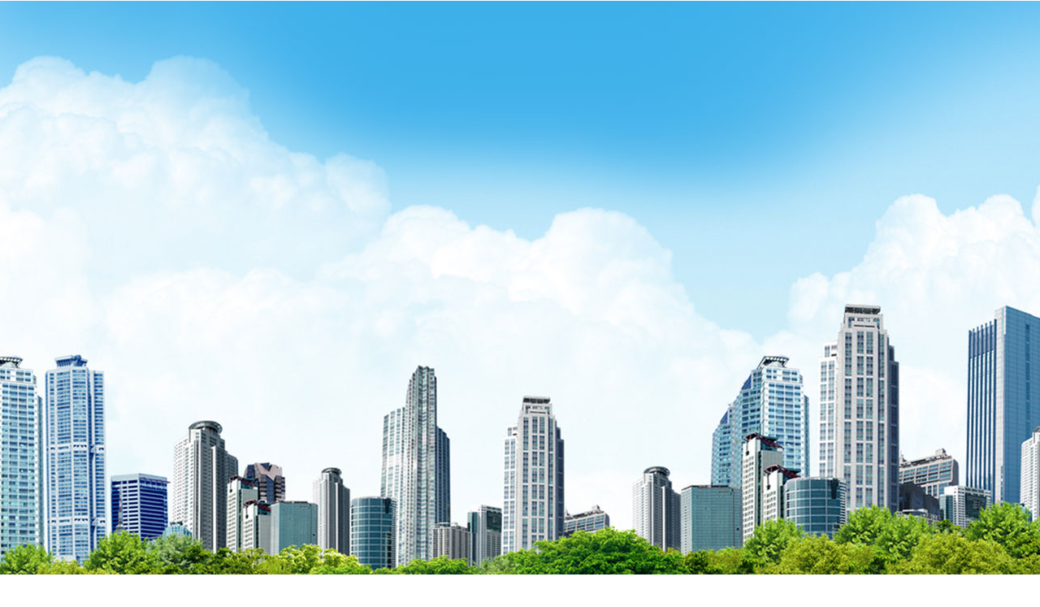

--- FILE ---
content_type: text/html; charset=iso-8859-1
request_url: https://imoveismurat.com.br/
body_size: 15808
content:
<!DOCTYPE html PUBLIC "-//W3C//DTD XHTML 1.0 Transitional//EN" "http://www.w3.org/TR/xhtml1/DTD/xhtml1-transitional.dtd">
<html xmlns="http://www.w3.org/1999/xhtml">
<head>
	<meta http-equiv="Content-Type" content="text/html; charset=iso-8859-1">
	<title>DANIEL PEREIRA MURAT- CORRETOR DE IM&Oacute;VEIS- CRECI /SP 135058-F - www.imoveismurat.com.br -|  SALTO DE PIRAPORA - SP Email:danielpmurat@creci.org.br</title><meta name="description" content="DANIEL PEREIRA MURAT- CORRETOR DE IM&Oacute;VEIS- CRECI /SP 135058-F - www.imoveismurat.com.br -|  SALTO DE PIRAPORA - SP Email:danielpmurat@creci.org.br" /><meta name="keywords" content="&lt;head&gt;Im&oacute;veis, vendas, loca&ccedil;&atilde;o, terrenos, s&iacute;tios, ch&aacute;caras, fazendas, casas, lotes &lt;/head&gt;" /><link rel="canonical" href="https://www.imoveismurat.com.br/"/> 
<link rel="amphtml" href="https://www.imoveismurat.com.br/?amp=1"><link rel="icon" sizes="192x192" href="/imagens/favicon/20200423102607_192x192_60.png" /><link rel="icon" type="image/png" sizes="16x16" href="/imagens/favicon/20200422102656_16x16_159.png"><link rel="icon" type="image/png" sizes="32x32" href="/imagens/favicon/20200422102656_32x32_159.png"><link rel="shortcut icon" href="/imagens/favicon/20200422102656_ico_159.ico" /><meta property="og:image" content="https://cdn-img-src.imobibrasil.app.br/2b7cbf8445ec505fa6030c89c0f5929f2a25a6f8/logos/logo_site/20200423132401432.png" /><meta property="og:url" content="http://www.imoveismurat.com.br" /><meta property="og:title" content="DANIEL PEREIRA MURAT- CORRETOR DE IM&Oacute;VEIS- CRECI /SP 135058-F - www.imoveismurat.com.br -|  SALTO DE PIRAPORA - SP Email:danielpmurat@creci.org.br" /><meta property="og:type" content="website" /><meta property="og:locale" content="pt_BR" /><meta property="og:description" content="DANIEL PEREIRA MURAT- CORRETOR DE IM&Oacute;VEIS- CRECI /SP 135058-F - www.imoveismurat.com.br -|  SALTO DE PIRAPORA - SP Email:danielpmurat@creci.org.br" /><meta http-equiv="content-language" content="pt-br"><meta http-equiv="pragma" content="no-cache" /><meta name="robots" content="index,follow"/><!-- msvalidate.01 file -->
<meta name="google-site-verification" content="rFJqysK8XhEtAyDqsOUVU9Wmz__TYJXy4eExfZkjRpw" />
<head>
Imóveis, Vendas, Locação, Terrenos, Casas, Sítios, Chácaras, Fazendas, Apartamentos, Condomínios, Comercial.
<head>  <style type="text/css"> #tarja_imagem1 {position: relative;width:253px;height:188px;vertical-align: middle;z-index:1;border:0px;padding:0px; }  .tarja_fundo_cor1 {  background-image:url(/imagens/diversos/vn_tarja.png);width: 100%;height: 35px;vertical-align: middle;position: absolute;left:3px; top:85px;z-index: 50;  }  #tarja_texto1 {position: absolute;left:3px;top:85px;z-index: 55;width:100%;  }.tarja_fonte1{font-family: Arial;font-size: 12px;font-weight: bold;color: #FFF;} </style><style type="text/css"> #tarja_imagem2 { position: relative; width:150px; height:113px; vertical-align: middle; z-index:1; border:0px; padding:0px; } .tarja_fundo_cor2 {background-image:url(/imagens/diversos/vn_tarja.png); width: 100%; height: 35px; vertical-align: middle; position: absolute; left:0px; top:45px; z-index: 50; } #tarja_texto2 { position: absolute; left:0px; top:45px; z-index: 55;width:100%; }.tarja_fonte2{ font-family: Arial; font-size: 12px; font-weight: bold; color: #FFF;} </style><script type="application/ld+json">
    {"@context":"https://schema.org",
    "@type":"RealEstateAgent",
    "logo":"https://cdn-img-src.imobibrasil.app.br/2b7cbf8445ec505fa6030c89c0f5929f2a25a6f8/logos/logo_site/20200423132401432.png",
    "image":"https://cdn-img-src.imobibrasil.app.br/2b7cbf8445ec505fa6030c89c0f5929f2a25a6f8/logos/logo_site/20200423132401432.png",
    "url":"https://imoveismurat.com.br/",
    "@id":"https://imoveismurat.com.br/",
    "name":"DANIEL PEREIRA MURAT Creci 135058-F",
    "description":"DANIEL PEREIRA MURAT- CORRETOR DE IMÓVEIS- CRECI /SP 135058-F - www.imoveismurat.com.br -|  SALTO DE PIRAPORA - SP Email:danielpmurat@creci.org.br",
    "telephone":"(15) 9970-60910",
	"priceRange": "$$$",
    "address":{"@type":"PostalAddress","streetAddress":"Rua Ovídio de Barros Leite, JARDIM PRIMAVERA, 131","addressLocality":"Salto de Pirapora",
                    "addressRegion":"SP",
                    "addressCountry":"Brasil",
                    "postalCode":"18160000"},
    "sameAs":["https://www.facebook.com/pages/Corretor-de-Im%C3%B3veis/203976199782173?fref=ts",""] }
</script>



	<link rel="stylesheet" type="text/css" href="https://s1.src-imobibrasil.com.br/t10/layout.css" />

	<style type="text/css">
		a:hover { text-decoration: underline;  color: #CB0000; }
		.fontepadrao_cor { font-family: Arial, Helvetica, sans-serif; font-size: 12px; font-weight: normal; color: #CB0000; text-decoration: none; }
		.fontepadrao_cor_grande { font-family: "Myriad Pro", "Trebuchet MS", Arial, Helvetica, sans-serif; font-size: 24px; font-weight: none; color: #CB0000; text-decoration: none; }
		.placa { font-family: "Trebuchet MS", Arial, Helvetica, sans-serif; font-size: 22px; font-weight: normal; color: #BB3300; text-decoration: bold; }
		.fonte_menutopo2 { font-family: "Myriad Pro", Arial; font-size: 16px; color:#4b4b4b; font-weight:400; color: #CB0000; background-image:url(/t10/imagensc/bg_menusupon.png); cursor: pointer; cursor: hand; }
		.imagemON { background: #CB0000; }
		.bgcor1 { background: #CB0000; }
		.bgcor2 { background: #FF2929; }
		#imoveisprin1 { width:230px;  height:150px; position:relative; z-index:80; }
		#tarja_fundo_cor1 { background-image:url(imagens/diversos/vn_tarja.png);  width: 100%;             height: 40px;	             vertical-align: middle;             position: absolute;             left:0px;             top:60px;             z-index: 90; text-align:center; }
		#imoveis_estagio2{ width: 144px; height:22px; position: absolute; right:-3px; top:-6px; }

		#bgcentraliza { position: absolute; left:0px; top:0px; z-index: 0; width:100%; height: 707px; overflow: hidden;  background:url(/t10/imagensc/bg_vnsite08.jpg) center center no-repeat; }

    </style>


	<script language="javascript">
			function MM_showHideLayers() { //v9.0
			  var i,p,v,obj,args=MM_showHideLayers.arguments;
			  for (i=0; i<(args.length-2); i+=3) 
			  with (document) if (getElementById && ((obj=getElementById(args[i]))!=null)) { v=args[i+2];
				if (obj.style) { obj=obj.style; v=(v=='show')?'visible':(v=='hide')?'hidden':v; }
				obj.visibility=v; }
			}
    </script>


	<script type="text/javascript" charset="iso-8859-1" src="https://s1.src-imobibrasil.com.br/t10/Scripts/jquery-1.2.2.pack.js"></script>


		<script type="text/javascript" charset="iso-8859-1"  src="https://s1.src-imobibrasil.com.br/t10/Scripts/slideshow/slideshow.js"></script>
		<link rel="stylesheet" type="text/css" href="https://s1.src-imobibrasil.com.br/t10/Scripts/slideglider/featuredcontentglider.css" />
		<script type="text/javascript" src="https://s1.src-imobibrasil.com.br/t10/Scripts/slideglider/featuredcontentglider.js"></script>
		<script type="text/javascript">
            featuredcontentglider.init({
                gliderid: "canadaprovinces", //ID of main glider container
                contentclass: "glidecontent", //Shared CSS class name of each glider content
                togglerid: "p-select", //ID of toggler container
                remotecontent: "", //Get gliding contents from external file on server? "filename" or "" to disable
                selected: 0, //Default selected content index (0=1st)
                persiststate: false, //Remember last content shown within browser session (true/false)?
                speed: 1000, //Glide animation duration (in milliseconds)
                direction: "rightleft", //set direction of glide: "updown", "downup", "leftright", or "rightleft"
                autorotate: true, //Auto rotate contents (true/false)?
                autorotateconfig: [10000, 5] //if auto rotate enabled, set [milliseconds_btw_rotations, cycles_before_stopping]
            })
        </script>  
 

</head>

<body>
  <script type="text/javascript">
    window.onDomReady = function dgDomReady(fn) {
      if (document.addEventListener) //W3C
        document.addEventListener("DOMContentLoaded", fn, false);
      else //IE
        document.onreadystatechange = function() {
          dgReadyState(fn);
        }
    }

    function dgReadyState(fn) { //dom is ready for interaction (IE)
      if (document.readyState == "interactive") fn();
    }

    dgCidadesBairros = function(bairro, cidade, init) {
      this.set(bairro, cidade);
      if (init) this.start();
    }

    dgCidadesBairros.prototype = {
      cidade: document.createElement('select'),
      bairro: document.createElement('select'),
      set: function(cidade, bairro) {
        this.cidade = cidade;
        this.cidade.dgCidadesBairros = this
        this.bairro = bairro;
        this.cidade.onchange = function() {
          this.dgCidadesBairros.run()
        };
      },
      run: function() {
        var sel = this.cidade.options.selectedIndex;
        var itens = this.bairros[sel];
        var itens_value = this.bairros_value[sel];

        var itens_total = itens.length;
        var opts = this.bairro;
        while (opts.childNodes.length)
          opts.removeChild(opts.firstChild);
        this.addOption(opts, '', '- todos -');
        for (var i = 0; i < itens_total; i++)
          if (itens[i] != '')
            this.addOption(opts, itens_value[i], itens[i]);
      },
      start: function() {
        var cidade = this.cidade
        while (cidade.childNodes.length)
          cidade.removeChild(cidade.firstChild);
        for (var i = 0; i < this.cidades.length; i++)
          this.addOption(cidade, this.cidades[i][0], this.cidades[i][1]);
      },
      addOption: function(elm, val, text) {
        var opt = document.createElement('option');
        opt.appendChild(document.createTextNode(text));
        opt.value = val;
        elm.appendChild(opt);
      },

      cidades: [
        ['','- todas as cidades -'], ['salto-de-pirapora','Salto De Pirapora'], ['sarapui','Sarapuí'], ['sorocaba','Sorocaba'], ['votorantim','Votorantim']      ],
      bairros: [
        [''], ['Avenida Pedro Pires de Mello', 'Bairro Ourives', 'Barra', 'Campo Largo', 'Capão Redondo', 'Centro', 'Condomínio Terras de São Francisco', 'Corvinho', 'Ilha das Flores', 'Jardim Agenor Leme dos Santos', 'Jardim Alexandre', 'Jardim Alvorada', 'jardim América', 'Jardim Ana Guilherme', 'Jardim Aurea', 'Jardim Avenida', 'Jardim Bandeira', 'Jardim Bela Vista', 'Jardim Cachoeira', 'Jardim Cidade Nova', 'Jardim Daniel David Haddad', 'Jardim Floriano', 'Jardim Karina', 'Jardim Maria Clara', 'Jardim Paulistano', 'Jardim Primavera', 'Jardim San Rafael', 'Jardim Santa Helena', 'Jardim Santa Julieta', 'Jardim Santa Maria', 'Jardim Terras de São João', 'Matadouro', 'Mirante do Sol', 'Netinho', 'Olival', 'Parque Pirapora', 'Piraporinha', 'Portal de Pirapora', 'Quintas de Pirapora I', 'Quintas de Pirapora II', 'São Lucas', 'São Manuel 1', 'São Manuel 2'], ['Ressaca'], ['Vila Hortência'], ['Jardim Tatiana']      ],

      bairros_value: [
        [''], ['avenida-pedro-pires-de-mello-249031', 'bairro-ourives-714588', 'barra-282959', 'campo-largo-118210', 'capao-redondo-130477', 'centro-115059', 'condominio-terras-de-sao-francisco-136694', 'corvinho-232396', 'ilha-das-flores-119279', 'jardim-agenor-leme-dos-santos-236623', 'jardim-alexandre-222637', 'jardim-alvorada-118221', 'jardim-america-118248', 'jardim-ana-guilherme-162300', 'jardim-aurea-118242', 'jardim-avenida-118211', 'jardim-bandeira-314459', 'jardim-bela-vista-118235', 'jardim-cachoeira-118250', 'jardim-cidade-nova-223670', 'jardim-daniel-david-haddad-118216', 'jardim-floriano-231718', 'jardim-karina-242921', 'jardim-maria-clara-118238', 'jardim-paulistano-118247', 'jardim-primavera-118222', 'jardim-san-rafael-339163', 'jardim-santa-helena-248459', 'jardim-santa-julieta-218872', 'jardim-santa-maria-206649', 'jardim-terras-de-sao-joao-118219', 'matadouro-680353', 'mirante-do-sol-410009', 'netinho-118264', 'olival-563319', 'parque-pirapora-118257', 'piraporinha-118255', 'portal-de-pirapora-244318', 'quintas-de-pirapora-i-267180', 'quintas-de-pirapora-ii-427224', 'sao-lucas-311448', 'sao-manuel-1-224841', 'sao-manuel-2-300959'], ['ressaca-170256'], ['vila-hortencia-523728'], ['jardim-tatiana-420154']      ]
    };
  </script>

<div id="bgcentraliza"></div>

<table width="100%" border="0" cellspacing="0" cellpadding="0" height="707">
  <tr>
    <td align="center">
      <table width="990" border="0" cellspacing="0" cellpadding="0">
        <tr>
          <td height="707" align="center" valign="top">
            <div id="menu_topo">



              <div id="menu_logo">
                <table width="100%" border="0" cellspacing="0" cellpadding="0">
                  <tr>
                    <td height="144" align="center"><a href="/" title="Inicial"><img src="https://cdn-img-src.imobibrasil.app.br/2b7cbf8445ec505fa6030c89c0f5929f2a25a6f8/logos/logo_site/20200423132401432.png" border="0" id="img-20200423132401432"></a></td>
                  </tr>
                </table>
              </div>

              <div id="menu_cumprimento">Boa Madrugada,  hoje é dia 19 de Janeiro de 2026 - Salto de Pirapora / SP</div>

              <div id="menu_vnatendimento"><img src="/t10/imagensc/vn_atendimentotelefone.png" width="30" height="23" /></div>
              <div id="menu_vnatendimentofone">(15) 99706-0910</div>
              <div id="menu_vnatendimentoemail"></div>

              <div id="menu_vnatendimentoonline"></div>

              <div id="menu_vnsepara1"><img src="/t10/imagensc/vn_linhasepara1.png" width="636" height="1" /></div>

              <div id="menu_bgitens"><img src="/t10/imagensc/bg_menusup.png" width="987" height="58" /></div>

              <div id="menu_itens">
                <table width="984" height="58" border="0" cellpadding="0" cellspacing="0" class="fonte_menutopo">
                  <tr>
                    <td width="80" align="center" onmouseover="MM_showHideLayers('menu_itensdiv1','','hide','menu_itensdiv2','','hide','menu_itensdiv3','','hide','menu_itensdiv4','','hide'); this.className='fonte_menutopo2';" onMouseOut="this.className='fonte_menutopo'" onClick="location.href='/'" id="menu_itens_1">Inicial</td>
                    <td width="1" align="center"><img src="/t10/imagensc/vn_separamenu.png" width="1" height="56" /></td>

                                          <td width="115" align="center" onmouseover="MM_showHideLayers('menu_itensdiv1','','hide','menu_itensdiv2','','hide','menu_itensdiv3','','hide','menu_itensdiv4','','hide', 'menu_itensdiv1','','show'); this.className='fonte_menutopo2';" onMouseOut="this.className='fonte_menutopo'">Venda</td>
                      <td width="1" align="center"><img src="/t10/imagensc/vn_separamenu.png" width="1" height="56" /></td>
                    
                                          <td width="115" align="center" onmouseover="MM_showHideLayers('menu_itensdiv1','','hide','menu_itensdiv2','','hide','menu_itensdiv3','','hide','menu_itensdiv4','','hide', 'menu_itensdiv2','','show'); this.className='fonte_menutopo2';" onMouseOut="this.className='fonte_menutopo'">Aluguel</td>
                      <td width="1" align="center"><img src="/t10/imagensc/vn_separamenu.png" width="1" height="56" /></td>
                    
                    
                    <td width="115" align="center" onmouseover="MM_showHideLayers('menu_itensdiv1','','hide','menu_itensdiv2','','hide','menu_itensdiv3','','hide','menu_itensdiv4','','hide', 'menu_itensdiv3','','show'); this.className='fonte_menutopo2';" onMouseOut="this.className='fonte_menutopo'">Informa&ccedil;&otilde;es</td>
                    <td width="1" align="center"><img src="/t10/imagensc/vn_separamenu.png" width="1" height="56" /></td>

                    <td width="140" align="center" onmouseover="MM_showHideLayers('menu_itensdiv1','','hide','menu_itensdiv2','','hide','menu_itensdiv3','','hide','menu_itensdiv4','','hide'); this.className='fonte_menutopo2';" onMouseOut="this.className='fonte_menutopo'" onClick="location.href='/sobre'">Imobiliária</td>
                    <td width="1" align="center"><img src="/t10/imagensc/vn_separamenu.png" width="1" height="56" /></td>

                    <td align="center" onmouseover="MM_showHideLayers('menu_itensdiv1','','hide','menu_itensdiv2','','hide','menu_itensdiv3','','hide','menu_itensdiv4','','hide'); this.className='fonte_menutopo2';" onMouseOut="this.className='fonte_menutopo'" onClick="location.href='/seu-imovel'">Venda seu Imóvel</td>
                    <td width="1" align="center"><img src="/t10/imagensc/vn_separamenu.png" width="1" height="56" /></td>

                    <td align="center" onmouseover="MM_showHideLayers('menu_itensdiv1','','hide','menu_itensdiv2','','hide','menu_itensdiv3','','hide','menu_itensdiv4','','hide'); this.className='fonte_menutopo2';" onMouseOut="this.className='fonte_menutopo'" onClick="location.href='/contato'">Fale Conosco</td>
                  </tr>
                </table>
              </div>


                              <div id="menu_itensdiv1" style="visibility:hidden">

                  <table width="186" border="0" cellspacing="0" cellpadding="0">
                    <tr>
                      <td align="left" valign="top"><img src="/t10/imagensc/vn_menutopo1.png" width="186" height="8" /></td>
                    </tr>
                    <tr>
                      <td align="left" valign="top" style="background-image:url(/t10/imagensc/vn_menutopo1.png);">


                        <table width="184" border="0" cellspacing="0" cellpadding="0">
                          <tr>
                            <td width="182">

                              <table width="168" border="0" align="center" cellpadding="0" cellspacing="0" class="fonte_menulate" onmouseover="this.className='fonte_menulate2';" onmouseout="this.className='fonte_menulate'">
                                <tr>
                                  <td width="20" height="34" align="center"><img src="/t10/imagensc/vn_menutopo5.png" width="6" height="8" /></td>
                                  <td align="left"><a href="/imovel/?finalidade=venda" class="fonte_menulatelink">Todos os Im&oacute;veis</a></td>
                                </tr>
                              </table>
                              <img src="/t10/imagensc/transparente.gif" width="100%" height="3" />

                                                              <table width="168" border="0" align="center" cellpadding="0" cellspacing="0" class="fonte_menulate" onmouseover="this.className='fonte_menulate2';" onmouseout="this.className='fonte_menulate'">
                                  <tr>
                                    <td width="20" height="34" align="center"><img src="/t10/imagensc/vn_menutopo5.png" width="6" height="8" /></td>
                                    <td align="left"><a href="/imovel/?finalidade=venda&tipo=casa" class="fonte_menulatelink">Casa</a></td>
                                  </tr>
                                </table>
                                <img src="/t10/imagensc/transparente.gif" width="100%" height="3" />
                                                              <table width="168" border="0" align="center" cellpadding="0" cellspacing="0" class="fonte_menulate" onmouseover="this.className='fonte_menulate2';" onmouseout="this.className='fonte_menulate'">
                                  <tr>
                                    <td width="20" height="34" align="center"><img src="/t10/imagensc/vn_menutopo5.png" width="6" height="8" /></td>
                                    <td align="left"><a href="/imovel/?finalidade=venda&tipo=lote" class="fonte_menulatelink">Lote</a></td>
                                  </tr>
                                </table>
                                <img src="/t10/imagensc/transparente.gif" width="100%" height="3" />
                                                              <table width="168" border="0" align="center" cellpadding="0" cellspacing="0" class="fonte_menulate" onmouseover="this.className='fonte_menulate2';" onmouseout="this.className='fonte_menulate'">
                                  <tr>
                                    <td width="20" height="34" align="center"><img src="/t10/imagensc/vn_menutopo5.png" width="6" height="8" /></td>
                                    <td align="left"><a href="/imovel/?finalidade=venda&tipo=terreno" class="fonte_menulatelink">Terreno</a></td>
                                  </tr>
                                </table>
                                <img src="/t10/imagensc/transparente.gif" width="100%" height="3" />
                                                              <table width="168" border="0" align="center" cellpadding="0" cellspacing="0" class="fonte_menulate" onmouseover="this.className='fonte_menulate2';" onmouseout="this.className='fonte_menulate'">
                                  <tr>
                                    <td width="20" height="34" align="center"><img src="/t10/imagensc/vn_menutopo5.png" width="6" height="8" /></td>
                                    <td align="left"><a href="/imovel/?finalidade=venda&tipo=chacara" class="fonte_menulatelink">Chácara</a></td>
                                  </tr>
                                </table>
                                <img src="/t10/imagensc/transparente.gif" width="100%" height="3" />
                                                              <table width="168" border="0" align="center" cellpadding="0" cellspacing="0" class="fonte_menulate" onmouseover="this.className='fonte_menulate2';" onmouseout="this.className='fonte_menulate'">
                                  <tr>
                                    <td width="20" height="34" align="center"><img src="/t10/imagensc/vn_menutopo5.png" width="6" height="8" /></td>
                                    <td align="left"><a href="/imovel/?finalidade=venda&tipo=salao-comercial" class="fonte_menulatelink">Salão Comercial</a></td>
                                  </tr>
                                </table>
                                <img src="/t10/imagensc/transparente.gif" width="100%" height="3" />
                              

                            </td>
                          </tr>
                        </table>

                      </td>
                    </tr>
                    <tr>
                      <td><img src="/t10/imagensc/vn_menutopo2.png" width="186" height="12" /></td>
                    </tr>
                  </table>

                </div>
              


                              <div id="menu_itensdiv2" style="visibility:hidden">

                  <table width="186" border="0" cellspacing="0" cellpadding="0">
                    <tr>
                      <td align="left" valign="top"><img src="/t10/imagensc/vn_menutopo1.png" width="186" height="8" /></td>
                    </tr>
                    <tr>
                      <td align="left" valign="top" style="background-image:url(/t10/imagensc/vn_menutopo1.png);">


                        <table width="184" border="0" cellspacing="0" cellpadding="0">
                          <tr>
                            <td width="182">

                              <table width="168" border="0" align="center" cellpadding="0" cellspacing="0" class="fonte_menulate" onmouseover="this.className='fonte_menulate2';" onmouseout="this.className='fonte_menulate'">
                                <tr>
                                  <td width="20" height="34" align="center"><img src="/t10/imagensc/vn_menutopo5.png" width="6" height="8" /></td>
                                  <td align="left"><a href="/imovel/?finalidade=locacao" class="fonte_menulatelink">Todos os Im&oacute;veis</a></td>
                                </tr>
                              </table>
                              <img src="/t10/imagensc/transparente.gif" width="100%" height="3" />

                                                              <table width="168" border="0" align="center" cellpadding="0" cellspacing="0" class="fonte_menulate" onmouseover="this.className='fonte_menulate2';" onmouseout="this.className='fonte_menulate'">
                                  <tr>
                                    <td width="20" height="34" align="center"><img src="/t10/imagensc/vn_menutopo5.png" width="6" height="8" /></td>
                                    <td align="left"><a href="/imovel/?finalidade=locacao&tipo=casa" class="fonte_menulatelink">Casa</a></td>
                                  </tr>
                                </table>
                                <img src="/t10/imagensc/transparente.gif" width="100%" height="3" />
                              

                            </td>
                          </tr>
                        </table>

                      </td>
                    </tr>
                    <tr>
                      <td><img src="/t10/imagensc/vn_menutopo2.png" width="186" height="12" /></td>
                    </tr>
                  </table>

                </div>
              







              






                            <div id="menu_itensdiv3" style="visibility:hidden">

                <table width="186" border="0" cellspacing="0" cellpadding="0">
                  <tr>
                    <td align="left" valign="top"><img src="/t10/imagensc/vn_menutopo1.png" width="186" height="8" /></td>
                  </tr>
                  <tr>
                    <td align="left" valign="top" style="background-image:url(/t10/imagensc/vn_menutopo1.png);">


                      <table width="184" border="0" cellspacing="0" cellpadding="0">
                        <tr>
                          <td width="182">


                            

                            

                                                          <table width="168" border="0" align="center" cellpadding="0" cellspacing="0" class="fonte_menulate" onmouseover="this.className='fonte_menulate2';" onmouseout="this.className='fonte_menulate'">
                                <tr>
                                  <td width="20" height="34" align="center"><img src="/t10/imagensc/vn_menutopo5.png" width="6" height="8" /></td>
                                  <td align="left"><a href="/parceiros" title="Parceiros" class="fonte_menulatelink">Parceiros</a></td>
                                </tr>
                              </table>
                              <img src="/t10/imagensc/transparente.gif" width="100%" height="3" />
                            

                                                          <table width="168" border="0" align="center" cellpadding="0" cellspacing="0" class="fonte_menulate" onmouseover="this.className='fonte_menulate2';" onmouseout="this.className='fonte_menulate'">
                                <tr>
                                  <td width="20" height="34" align="center"><img src="/t10/imagensc/vn_menutopo5.png" width="6" height="8" /></td>
                                  <td align="left"><a href="/correspondente" title="Correspondente Banc&aacute;rio de Im&oacute;veis - Caixa" class="fonte_menulatelink">Correspondente Banc&aacute;rio</a></td>
                                </tr>
                              </table>
                              <img src="/t10/imagensc/transparente.gif" width="100%" height="3" />
                            
                            


                             <table width="168" border="0" align="center" cellpadding="0" cellspacing="0" class="fonte_menulate" onmouseover="this.className='fonte_menulate2';" onmouseout="this.className='fonte_menulate'">
                                  <tr>
                                    <td width="20" height="34" align="center"><img src="/t10/imagensc/vn_menutopo5.png" width="6" height="8" /></td>
                                    <td align="left"><a href="/pagina/" title="" class="fonte_menulatelink"></a></td>
                                  </tr>
                                </table>
                                <img src="/t10/imagensc/transparente.gif" width="100%" height="3" />
                             <table width="168" border="0" align="center" cellpadding="0" cellspacing="0" class="fonte_menulate" onmouseover="this.className='fonte_menulate2';" onmouseout="this.className='fonte_menulate'">
                                  <tr>
                                    <td width="20" height="34" align="center"><img src="/t10/imagensc/vn_menutopo5.png" width="6" height="8" /></td>
                                    <td align="left"><a href="/pagina/daniel-murat-e-equipe" title="DANIEL MURAT E EQUIPE." class="fonte_menulatelink">DANIEL MURAT E EQUIPE.</a></td>
                                  </tr>
                                </table>
                                <img src="/t10/imagensc/transparente.gif" width="100%" height="3" />
                            
                          </td>
                        </tr>
                      </table>

                    </td>
                  </tr>
                  <tr>
                    <td><img src="/t10/imagensc/vn_menutopo2.png" width="186" height="12" /></td>
                  </tr>
                </table>

              </div>





              




                              <div id="menu_vntexto1">
                  <div id="fly">O imóvel que Você procura está aqui!</div>

                  <script type="text/javascript">
                    message = document.getElementById("fly").innerHTML; // $ = taking a new line
                    distance = 50; // pixel(s)
                    speed = 200; // milliseconds

                    var txt = "",
                      num = 0,
                      num4 = 0,
                      flyofle = "",
                      flyofwi = "",
                      flyofto = "",
                      fly = document.getElementById("fly");


                    function stfly() {
                      for (i = 0; i != message.length; i++) {
                        if (message.charAt(i) != "$")
                          txt += "<span style='position:relative;visibility:hidden;' id='n" + i + "'>" + message.charAt(i) + "<\/span>";
                        else
                          txt += "<br>";
                      }
                      fly.innerHTML = txt;
                      txt = "";
                      flyofle = fly.offsetLeft;
                      flyofwi = fly.offsetWidth;
                      flyofto = fly.offsetTop;
                      fly2b();
                    }

                    function fly2b() {
                      if (num4 != message.length) {
                        if (message.charAt(num4) != "$") {
                          var then = document.getElementById("n" + num4);
                          then.style.left = flyofle - then.offsetLeft + flyofwi / 2;
                          then.style.top = flyofto - then.offsetTop + distance;
                          fly3(then.id, parseInt(then.style.left), parseInt(then.style.left) / 5, parseInt(then.style.top), parseInt(then.style.top) / 5);
                        }
                        num4++;
                        setTimeout("fly2b()", speed);
                      }
                    }

                    function fly3(target, lef2, num2, top2, num3) {
                      if ((Math.floor(top2) != 0 && Math.floor(top2) != -1) || (Math.floor(lef2) != 0 && Math.floor(lef2) != -1)) {
                        if (lef2 >= 0)
                          lef2 -= num2;
                        else
                          lef2 += num2 * -1;
                        if (Math.floor(lef2) != -1) {
                          document.getElementById(target).style.visibility = "visible";
                          document.getElementById(target).style.left = Math.floor(lef2);
                        } else {
                          document.getElementById(target).style.visibility = "visible";
                          document.getElementById(target).style.left = Math.floor(lef2 + 1);
                        }
                        if (lef2 >= 0)
                          top2 -= num3
                        else
                          top2 += num3 * -1;
                        if (Math.floor(top2) != -1)
                          document.getElementById(target).style.top = Math.floor(top2);
                        else
                          document.getElementById(target).style.top = Math.floor(top2 + 1);
                        setTimeout("fly3('" + target + "'," + lef2 + "," + num2 + "," + top2 + "," + num3 + ")", 50)
                      }
                    }

                    stfly()
                  </script>

                </div>

                <div id="menu_vntexto1b">O imóvel que Você procura está aqui!</div>
              


                              <div id="menu_vntexto2">

                  <script>

                    // var message = ""/aqui estava a variavel do texto 2
                    // var neonbasecolor = "#FFFFFF"
                    // var neontextcolor = "yellow"
                    // var neontextcolor2 = "#FFFFA8"
                    // var flashspeed = 100 // speed of flashing in milliseconds
                    // var flashingletters = 3 // number of letters flashing in neontextcolor
                    // var flashingletters2 = 1 // number of letters flashing in neontextcolor2 (0 to disable)
                    // var flashpause = 1 // the pause between flash-cycles in milliseconds

                    // ///No need to edit below this line/////

                    // var n = 0
                    // if (document.all || document.getElementById) {
                    //   document.write('<font color="' + neonbasecolor + '">')
                    //   for (m = 0; m < message.length; m++)
                    //     document.write('<span id="neonlight' + m + '">' + message.charAt(m) + '</span>')
                    //   document.write('</font>')
                    // } else
                    //   document.write(message)

                    // function crossref(number) {
                    //   var crossobj = document.all ? eval("document.all.neonlight" + number) : document.getElementById("neonlight" + number)
                    //   return crossobj
                    // }

                    // function neon() {
                    //   console.log(message)
                    //   //Change all letters to base color
                    //   if (n == 0) {
                    //     for (m = 0; m < message.length; m++)
                    //       crossref(m).style.color = neonbasecolor
                    //   }

                    //   //cycle through and change individual letters to neon color
                    //   crossref(n).style.color = neontextcolor

                    //   if (n > flashingletters - 1) crossref(n - flashingletters).style.color = neontextcolor2
                    //   if (n > (flashingletters + flashingletters2) - 1) crossref(n - flashingletters - flashingletters2).style.color = neonbasecolor


                    //   if (n < message.length - 1)
                    //     n++
                    //   else {
                    //     n = 0
                    //     clearInterval(flashing)
                    //     setTimeout("beginneon()", flashpause)
                    //     return
                    //   }
                    // }

                    // function beginneon() {
                    //   if (document.all || document.getElementById)
                    //     flashing = setInterval("neon()", flashspeed)
                    // }
                    // beginneon()
                  </script>
                </div>
                <div id="menu_vntexto2b">Trabalho honesto e eficiente.</div>
              









              <div id="menu_bgpesquisa" onmouseover="MM_showHideLayers('menu_itensdiv1','','hide','menu_itensdiv2','','hide','menu_itensdiv3','','hide','menu_itensdiv4','','hide')"><img src="/t10/imagensc/vn_bgpesquisa.png" width="598" height="188" /></div>
              <div id="menu_bgpesquisaitens">
                <script type="text/javascript">
                  function SubmitFormValidaTopo(pForm) {
                    var getString = "";
                    var elems = pForm.getElementsByTagName('select');
                    for (var i = 0; i < elems.length; i++) {
                      if (elems[i].type == "submit") {
                        continue;
                      }
                      if (elems[i].value != "") {
                        if (elems[i].value != 0)
                          getString += encodeURIComponent(elems[i].name) + "=" + encodeURIComponent(elems[i].value) + "&";
                      }
                    }

                    var elems = pForm.getElementsByTagName('input');
                    for (var i = 0; i < elems.length; i++) {
                      if (elems[i].value != "") {
                        if (elems[i].value != 0)
                          getString += encodeURIComponent(elems[i].name) + "=" + encodeURIComponent(elems[i].value) + "&";
                      }
                    }

                    if (getString != "") {
                      getString = getString.substring(0, getString.length - 1);
                      getString = getString.replace("%2B", "+");
                      getString = "/?" + getString;
                    } // 

                    window.location = pForm.action + getString;
                    return false;
                  }
                </script>
                <style>
                  form {
                    margin: 0px;
                    padding: 0px;
                  }
                </style>



                <form action="/imovel" method="get" onsubmit="return SubmitFormValidaTopo(this);">
                                    <input name="corretor" type="hidden" value="">
                  <table width="561" border="0" align="center" cellpadding="0" cellspacing="0" class="fonte_padrao" style="font-weight:bolder;">
                    <tr>
                      <td width="30%" height="20" align="left" valign="top">Tipo:</td>
                      <td width="46%" align="left" valign="top">Cidade:</td>
                      <td width="24%" align="left" valign="top">Valor M&iacute;nimo:</td>
                    </tr>
                    <tr>
                      <td align="left" valign="top"><select class="fundo-select3" name="tipo" id="tipo">
                          <option value="">- todos -</option>
                                                      <option value="apartamento">Apartamento</option>
                                                      <option value="casa">Casa</option>
                                                      <option value="lote">Lote</option>
                                                      <option value="terreno">Terreno</option>
                                                      <option value="sitio">Sítio</option>
                                                      <option value="chacara">Chácara</option>
                                                      <option value="salao-comercial">Salão Comercial</option>
                                                  </select></td>
                      <td align="left" valign="top"><select class="fundo-select2" name="cidade" id="cidadebus2">
                          <option value="" selected="selected">- todas -</option>
                        </select>

                      </td>
                      <td align="left" valign="top"><select class="fundo-select3" name="vmi" id="vmi">
			  <option selected="selected" value="0">- sem valor -</option>
			  <option value="500">R$ 500</option>
			  <option value="750">R$ 750</option>
			  <option value="1000">R$ 1.000</option>
			  <option value="1500">R$ 1.500</option>
			  <option value="2500">R$ 2.500</option>
			  <option value="5000">R$ 5.000</option>
			  <option value="10000">R$ 10.000</option>
			  <option value="25000">R$ 25.000</option>
			  <option value="40000">R$ 40.000</option>
			  <option value="60000">R$ 60.000</option>
			  <option value="80000">R$ 80.000</option>
			  <option value="100000">R$ 100.000</option>
			  <option value="150000">R$ 150.000</option>
			  <option value="200000">R$ 200.000</option>
			  <option value="300000">R$ 300.000</option>
			  <option value="400000">R$ 400.000</option>
			  <option value="500000">R$ 500.000</option>
			  <option value="600000">R$ 600.000</option>
			  <option value="700000">R$ 700.000</option>
			  <option value="800000">R$ 800.000</option>
			  <option value="900000">R$ 900.000</option>

			  <option value="1000000">R$ 1.000.000</option>
			  <option value="1200000">R$ 1.200.000</option>
			  <option value="1400000">R$ 1.400.000</option>
			  <option value="1600000">R$ 1.600.000</option>
			  <option value="1800000">R$ 1.800.000</option>

			  <option value="2000000">R$ 2.000.000</option>
			  <option value="2500000">R$ 2.500.000</option>
			  <option value="3000000">R$ 3.000.000</option>
			  <option value="3500000">R$ 3.500.000</option>
			  <option value="4000000">R$ 4.000.000</option>
			  <option value="4500000">R$ 4.500.000</option>
			  <option value="5000000">R$ 5.000.000</option>
			  <option value="5000000">Acima de R$ 5.000.000</option>
			  
			 </select></td>
                    </tr>
                    <tr>
                      <td height="10" colspan="3" align="left" valign="top"></td>
                    </tr>
                    <tr>
                      <td height="20" align="left" valign="top">Finalidade:</td>
                      <td align="left" valign="top">Bairro:</td>
                      <td align="left" valign="top">Valor M&aacute;ximo:</td>
                    </tr>
                    <tr>
                      <td align="left" valign="top"><select class="fundo-select3" name="finalidade" id="finalidade">
                          <option value="venda">Venda</option><option value="locacao">Loca&ccedil;&atilde;o</option>                        </select></td>
                      <td align="left" valign="top"><select class="fundo-select2" name="bairro" id="bairrobus2">
                          <option value="" selected>- todos -</option>
                                                  </select></td>
                      <td align="left" valign="top"><select class="fundo-select3" name="vma" id="vma">
			  <option selected="selected" value="0">- sem valor -</option>
			  <option value="750">R$ 750</option>
			  <option value="1000">R$ 1.000</option>
			  <option value="1500">R$ 1.500</option>
			  <option value="2500">R$ 2.500</option>
			  <option value="5000">R$ 5.000</option>
			  <option value="10000">R$ 10.000</option>
			  <option value="25000">R$ 25.000</option>
			  <option value="40000">R$ 40.000</option>

			  <option value="60000">R$ 60.000</option>
			  <option value="80000">R$ 80.000</option>
			  <option value="100000">R$ 100.000</option>
			  <option value="150000">R$ 150.000</option>
			  <option value="200000">R$ 200.000</option>
			  <option value="300000">R$ 300.000</option>
			  <option value="400000">R$ 400.000</option>
			  <option value="500000">R$ 500.000</option>
			  <option value="600000">R$ 600.000</option>
			  <option value="700000">R$ 700.000</option>
			  <option value="800000">R$ 800.000</option>
			  <option value="900000">R$ 900.000</option>

			  <option value="1000000">R$ 1.000.000</option>
			  <option value="1200000">R$ 1.200.000</option>
			  <option value="1400000">R$ 1.400.000</option>
			  <option value="1600000">R$ 1.600.000</option>
			  <option value="1800000">R$ 1.800.000</option>
			  
			  <option value="2000000">R$ 2.000.000</option>
			  <option value="2500000">R$ 2.500.000</option>
			  <option value="3000000">R$ 3.000.000</option>
			  <option value="3500000">R$ 3.500.000</option>
			  <option value="4000000">R$ 4.000.000</option>
			  <option value="4500000">R$ 4.500.000</option>
			  <option value="5000000">R$ 5.000.000</option>
			  
			  <option value="0">Acima de R$ 5.000.000</option>
			 </select></td>
                    </tr>
                    <tr>
                      <td height="10" colspan="3" align="left" valign="top"></td>
                    </tr>
                    <tr>
                      <td height="20" align="left" valign="top">Dormit&oacute;rios:</td>
                      <td align="left" valign="top">&nbsp;</td>
                      <td align="left" valign="top">&nbsp;</td>
                    </tr>
                    <tr>
                      <td align="left" valign="top"><select class="fundo-select3" name="dormitorios" id="dormitorios">
                          <option selected="selected" value="">- todos -</option>
                          <option value="1">1 dormit&oacute;rio</option>
                          <option value="2">2 dormit&oacute;rios</option>
                          <option value="3">3 dormit&oacute;rios</option>
                          <option value="4">4 dormit&oacute;rios</option>
                          <option value="5">5 dormit&oacute;rios</option>
                          <option value="21">1 ou + dormit&oacute;rios</option>
                          <option value="22">2 ou + dormit&oacute;rios</option>
                          <option value="23">3 ou + dormit&oacute;rios</option>
                          <option value="24">4 ou + dormit&oacute;rios</option>
                          <option value="25">5 ou + dormit&oacute;rios</option>
                        </select></td>
                      <td align="left" valign="top"><button id="btnbustp" class="btnPesquisarTP"></button></td>
                      <td align="left" valign="top">&nbsp;</td>
                    </tr>
                  </table>
                </form>
                <script type="text/javascript">
				new dgCidadesBairros( 
					document.getElementById("cidadebus2"), 
					document.getElementById("bairrobus2"), 
					true
				);
			</script>              </div>


              <style>
                .btnPesquisarTP {
                  background: url(/t10/imagensc/btn_buscar.png) no-repeat;
                  width: 87px;
                  height: 34px;
                  border: 0px;
                  cursor: pointer;
                  cursor: hand;
                }
              </style>


              <div id="menu_bgpesquisacodigo">

                <table width="260" border="0" cellspacing="0" cellpadding="0" class="fonte_padrao">
                  <form action="/imovel/" method="get" name="frm_buscatopo" id="frm_buscatopo">
                                        <tr>
                      <td width="92" height="36"><strong>Pesquisa<br />
                          por C&oacute;digo:</strong></td>
                      <td width="147">

                        <table width="185" border="0" cellspacing="0" cellpadding="0" style="background-image:url(/t10/imagensc/vn_pesquisarcodigo.png);">
                          <tr>
                            <td width="147" height="32" align="center" valign="bottom"><input name="ref" type="text" class="campobuscod" id="ref" maxlength="50" /></td>
                            <td width="38" align="center"><button id="btnbustp2" class="btnPesquisarTP2"></button></td>
                          </tr>
                        </table>

                      </td>
                    </tr>
                  </form>
                  <style>
                    .btnPesquisarTP2 {
                      background: url(/t10/imagensc/transparente.gif) no-repeat;
                      width: 30px;
                      height: 30px;
                      border: 0px;
                      cursor: pointer;
                      cursor: hand;
                    }
                  </style>


                </table>


              </div>




            </div>




          </td>
        </tr>
      </table>
    </td>
  </tr>
</table>


<table width="990" border="0" cellspacing="0" cellpadding="0" align="center">
  <tr>
    <td height="25">&nbsp;</td>
  </tr>
</table><div id="divAbaixoTopo">
    </div>
<div id="divAbaixoPesquisa">
    </div>
<table width="990" border="0" align="center" cellpadding="0" cellspacing="0">
  <tr>
    <td align="center" bgcolor="#FFFFFF"><img src="/imagens/site_modelo/banner_topofull_38.jpg" border="0" id="img-banner_topofull_38"></td>
  </tr>
</table>
<table width="990" border="0" align="center" cellpadding="0" cellspacing="0">
  <tr bgcolor="#FFFFFF">
    <td height="27">&nbsp;</td>
  </tr>
</table>






<div id="divAbaixoBanner">
    </div>


<table width="990" border="0" align="center" cellpadding="0" cellspacing="0" bgcolor="#FFFFFF">
  <tr>
    <td align="center">

 <div id="p-select" class="glidecontenttoggler">  

<table width="979" border="0" align="center" cellpadding="0" cellspacing="0">
      <tr>
        <td width="38" bgcolor="#FFFFFF"><a href="#" class="prev"><img src="/t10/imagensc/vn_bannerseta1.png" width="38" height="301" border="0" /></a></td>
        <td bgcolor="#f3f3f3">

<div id="canadaprovinces" class="glidecontentwrapper">
       
       <table width="903" border="0" cellspacing="0" cellpadding="0" align="center">
  			<tr>
			    <td>
                
                 
                    <div class="glidecontent">
                    
                    
                    
                                <table width="874" border="0" cellspacing="0" cellpadding="0">
                                          <tr>
                                            <td width="475" height="300"><a href="/imovel/2468976/salao-comercial-locacao-salto-de-pirapora-sp-avenida-pedro-pires-de-mello" title="Salão Comercial para Locação na cidade de Salto de Pirapora no bairro Avenida Pedro Pires de Mello"><img src="https://imgs1.cdn-imobibrasil.com.br/imagens/imoveis/thumb15-20220711192223137820.jpg" width="475" height="300"></a></td>
                                            <td><table width="90%" border="0" align="center" cellpadding="0" cellspacing="0" class="fonte_padrao" style="font-size:14px; color:#646464;">
                                              <tr>
                                                <td colspan="2" align="left" class="fontepadrao_cor" style="font-weight: bold; font-size:20px">Avenida Pedro Pires de Mello</td>
                                              </tr>
                                              <tr>
                                                <td colspan="2" align="left">Salto de Pirapora</td>
                                              </tr>
                                              <tr>
                                                <td colspan="2">&nbsp;</td>
                                              </tr>
                                              <tr>
                                                <td height="25" colspan="2" ><table width="100%" border="0" cellspacing="0" cellpadding="0" class="fonte_padrao" style="font-size:14px; color:#646464;">
                                                  <tr >
                                                    <td width="29%" height="25" align="left" style="font-weight: bold;">NEGOCIA&Ccedil;&Atilde;O:</td>
                                                    <td width="71%" align="right">Locação - Salão Comercial</td>
                                                  </tr>
                                                  </table></td>
                                              </tr>
                                              <tr>
                                                <td colspan="2" bgcolor="#eaeaea"><img src="/t10/imagensc/transparente.gif" width="100%" height="1" /></td>
                                              </tr>
                                
                                	
                                	
                                	
                                	                                
                                	
                                	                                              <tr>
                                                <td height="25" align="left" style="font-weight: bold;">&Aacute;REA CONSTRU&Iacute;DA:</td>
                                                <td align="right">235,00 m&sup2;</td>
                                              </tr>
                                              <tr>
                                                <td colspan="2" bgcolor="#eaeaea"><img src="/t10/imagensc/transparente.gif" width="100%" height="1" /></td>
                                              </tr>
                                	

                                	                                
                                              <tr>
                                                <td height="20" colspan="2">&nbsp;</td>
                                              </tr>
                                              <tr>
                                                <td height="35" align="left"  style="font-weight: bold; font-size:20px">R$ 2.800,00</td>
                                                <td height="35" align="right"><a href="/imovel/2468976/salao-comercial-locacao-salto-de-pirapora-sp-avenida-pedro-pires-de-mello" title="Salão Comercial para Locação na cidade de Salto de Pirapora no bairro Avenida Pedro Pires de Mello"><img src="/t10/imagensc/btn_detalhes.png" width="88" height="27" border="0" /></a></td>
                                              </tr>
                                            </table></td>
                                          </tr>
                        </table>                    
                    
                    
                    
                    </div>    
                  
                    <div class="glidecontent">
                    
                    
                    
                                <table width="874" border="0" cellspacing="0" cellpadding="0">
                                          <tr>
                                            <td width="475" height="300"><a href="/imovel/4054163/casa-venda-salto-de-pirapora-sp-jardim-primavera" title="Casa para Venda na cidade de Salto de Pirapora no bairro Jardim Primavera"><img src="https://imgs1.cdn-imobibrasil.com.br/imagens/imoveis/thumb15-202511191119212495.jpg" width="475" height="300"></a></td>
                                            <td><table width="90%" border="0" align="center" cellpadding="0" cellspacing="0" class="fonte_padrao" style="font-size:14px; color:#646464;">
                                              <tr>
                                                <td colspan="2" align="left" class="fontepadrao_cor" style="font-weight: bold; font-size:20px">Jardim Primavera</td>
                                              </tr>
                                              <tr>
                                                <td colspan="2" align="left">Salto de Pirapora</td>
                                              </tr>
                                              <tr>
                                                <td colspan="2">&nbsp;</td>
                                              </tr>
                                              <tr>
                                                <td height="25" colspan="2" ><table width="100%" border="0" cellspacing="0" cellpadding="0" class="fonte_padrao" style="font-size:14px; color:#646464;">
                                                  <tr >
                                                    <td width="29%" height="25" align="left" style="font-weight: bold;">NEGOCIA&Ccedil;&Atilde;O:</td>
                                                    <td width="71%" align="right">Venda - Casa</td>
                                                  </tr>
                                                  </table></td>
                                              </tr>
                                              <tr>
                                                <td colspan="2" bgcolor="#eaeaea"><img src="/t10/imagensc/transparente.gif" width="100%" height="1" /></td>
                                              </tr>
                                
                                	                                              <tr>
                                                <td width="58%" height="25" align="left" style="font-weight: bold;">DORMIT&Oacute;RIOS:</td>
                                                <td width="42%" align="right">2</td>
                                              </tr>
                                              <tr>
                                                <td colspan="2" bgcolor="#eaeaea"><img src="/t10/imagensc/transparente.gif" width="100%" height="1" /></td>
                                              </tr>
                                	
                                	
                                	                                              <tr>
                                                <td height="25" align="left" style="font-weight: bold;">VAGAS:</td>
                                                <td align="right">2</td>
                                              </tr>
                                              <tr>
                                                <td colspan="2" bgcolor="#eaeaea"><img src="/t10/imagensc/transparente.gif" width="100%" height="1" /></td>
                                              </tr>
                                	
                                	                                
                                	
                                	                                              <tr>
                                                <td height="25" align="left" style="font-weight: bold;">&Aacute;REA CONSTRU&Iacute;DA:</td>
                                                <td align="right">144,65 m&sup2;</td>
                                              </tr>
                                              <tr>
                                                <td colspan="2" bgcolor="#eaeaea"><img src="/t10/imagensc/transparente.gif" width="100%" height="1" /></td>
                                              </tr>
                                	

                                	                                              <tr>
                                                <td height="25" align="left" style="font-weight: bold;">&Aacute;REA TERRENO:</td>
                                                <td align="right">250,00 m&sup2;</td>
                                              </tr>
                                              <tr>
                                                <td colspan="2" bgcolor="#eaeaea"><img src="/t10/imagensc/transparente.gif" width="100%" height="1" /></td>
                                              </tr>
                                	                                
                                              <tr>
                                                <td height="20" colspan="2">&nbsp;</td>
                                              </tr>
                                              <tr>
                                                <td height="35" align="left"  style="font-weight: bold; font-size:20px">R$ 450.000,00</td>
                                                <td height="35" align="right"><a href="/imovel/4054163/casa-venda-salto-de-pirapora-sp-jardim-primavera" title="Casa para Venda na cidade de Salto de Pirapora no bairro Jardim Primavera"><img src="/t10/imagensc/btn_detalhes.png" width="88" height="27" border="0" /></a></td>
                                              </tr>
                                            </table></td>
                                          </tr>
                        </table>                    
                    
                    
                    
                    </div>    
                  
                    <div class="glidecontent">
                    
                    
                    
                                <table width="874" border="0" cellspacing="0" cellpadding="0">
                                          <tr>
                                            <td width="475" height="300"><a href="/imovel/4040340/terreno-venda-salto-de-pirapora-sp-condominio-terras-de-sao-francisco" title="Terreno para Venda na cidade de Salto de Pirapora no bairro Condomínio Terras de São Francisco"><img src="https://imgs1.cdn-imobibrasil.com.br/imagens/imoveis/thumb15-20251107094236220.jpg" width="475" height="300"></a></td>
                                            <td><table width="90%" border="0" align="center" cellpadding="0" cellspacing="0" class="fonte_padrao" style="font-size:14px; color:#646464;">
                                              <tr>
                                                <td colspan="2" align="left" class="fontepadrao_cor" style="font-weight: bold; font-size:20px">Condomínio Terras de São Francisco</td>
                                              </tr>
                                              <tr>
                                                <td colspan="2" align="left">Salto de Pirapora</td>
                                              </tr>
                                              <tr>
                                                <td colspan="2">&nbsp;</td>
                                              </tr>
                                              <tr>
                                                <td height="25" colspan="2" ><table width="100%" border="0" cellspacing="0" cellpadding="0" class="fonte_padrao" style="font-size:14px; color:#646464;">
                                                  <tr >
                                                    <td width="29%" height="25" align="left" style="font-weight: bold;">NEGOCIA&Ccedil;&Atilde;O:</td>
                                                    <td width="71%" align="right">Venda - Terreno</td>
                                                  </tr>
                                                  </table></td>
                                              </tr>
                                              <tr>
                                                <td colspan="2" bgcolor="#eaeaea"><img src="/t10/imagensc/transparente.gif" width="100%" height="1" /></td>
                                              </tr>
                                
                                	
                                	
                                	
                                	                                
                                	
                                	

                                	                                              <tr>
                                                <td height="25" align="left" style="font-weight: bold;">&Aacute;REA TERRENO:</td>
                                                <td align="right">1.596,00 m&sup2;</td>
                                              </tr>
                                              <tr>
                                                <td colspan="2" bgcolor="#eaeaea"><img src="/t10/imagensc/transparente.gif" width="100%" height="1" /></td>
                                              </tr>
                                	                                
                                              <tr>
                                                <td height="20" colspan="2">&nbsp;</td>
                                              </tr>
                                              <tr>
                                                <td height="35" align="left"  style="font-weight: bold; font-size:20px">R$ 350.000,00</td>
                                                <td height="35" align="right"><a href="/imovel/4040340/terreno-venda-salto-de-pirapora-sp-condominio-terras-de-sao-francisco" title="Terreno para Venda na cidade de Salto de Pirapora no bairro Condomínio Terras de São Francisco"><img src="/t10/imagensc/btn_detalhes.png" width="88" height="27" border="0" /></a></td>
                                              </tr>
                                            </table></td>
                                          </tr>
                        </table>                    
                    
                    
                    
                    </div>    
                  
                    <div class="glidecontent">
                    
                    
                    
                                <table width="874" border="0" cellspacing="0" cellpadding="0">
                                          <tr>
                                            <td width="475" height="300"><a href="/imovel/3329400/lote-venda-salto-de-pirapora-sp-centro" title="Lote para Venda na cidade de Salto de Pirapora no bairro Centro"><img src="https://imgs1.cdn-imobibrasil.com.br/imagens/imoveis/thumb15-202408161555198163.jpg" width="475" height="300"></a></td>
                                            <td><table width="90%" border="0" align="center" cellpadding="0" cellspacing="0" class="fonte_padrao" style="font-size:14px; color:#646464;">
                                              <tr>
                                                <td colspan="2" align="left" class="fontepadrao_cor" style="font-weight: bold; font-size:20px">Centro</td>
                                              </tr>
                                              <tr>
                                                <td colspan="2" align="left">Salto de Pirapora</td>
                                              </tr>
                                              <tr>
                                                <td colspan="2">&nbsp;</td>
                                              </tr>
                                              <tr>
                                                <td height="25" colspan="2" ><table width="100%" border="0" cellspacing="0" cellpadding="0" class="fonte_padrao" style="font-size:14px; color:#646464;">
                                                  <tr >
                                                    <td width="29%" height="25" align="left" style="font-weight: bold;">NEGOCIA&Ccedil;&Atilde;O:</td>
                                                    <td width="71%" align="right">Venda - Lote</td>
                                                  </tr>
                                                  </table></td>
                                              </tr>
                                              <tr>
                                                <td colspan="2" bgcolor="#eaeaea"><img src="/t10/imagensc/transparente.gif" width="100%" height="1" /></td>
                                              </tr>
                                
                                	
                                	
                                	
                                	                                
                                	
                                	

                                	                                              <tr>
                                                <td height="25" align="left" style="font-weight: bold;">&Aacute;REA TERRENO:</td>
                                                <td align="right">1.500,00 m&sup2;</td>
                                              </tr>
                                              <tr>
                                                <td colspan="2" bgcolor="#eaeaea"><img src="/t10/imagensc/transparente.gif" width="100%" height="1" /></td>
                                              </tr>
                                	                                
                                              <tr>
                                                <td height="20" colspan="2">&nbsp;</td>
                                              </tr>
                                              <tr>
                                                <td height="35" align="left"  style="font-weight: bold; font-size:20px">R$ 800.000,00</td>
                                                <td height="35" align="right"><a href="/imovel/3329400/lote-venda-salto-de-pirapora-sp-centro" title="Lote para Venda na cidade de Salto de Pirapora no bairro Centro"><img src="/t10/imagensc/btn_detalhes.png" width="88" height="27" border="0" /></a></td>
                                              </tr>
                                            </table></td>
                                          </tr>
                        </table>                    
                    
                    
                    
                    </div>    
                  
                    <div class="glidecontent">
                    
                    
                    
                                <table width="874" border="0" cellspacing="0" cellpadding="0">
                                          <tr>
                                            <td width="475" height="300"><a href="/imovel/3700056/terreno-venda-salto-de-pirapora-sp-jardim-floriano" title="Terreno para Venda na cidade de Salto de Pirapora no bairro Jardim Floriano"><img src="https://imgs1.cdn-imobibrasil.com.br/imagens/imoveis/thumb15-202504281036547916.jpg" width="475" height="300"></a></td>
                                            <td><table width="90%" border="0" align="center" cellpadding="0" cellspacing="0" class="fonte_padrao" style="font-size:14px; color:#646464;">
                                              <tr>
                                                <td colspan="2" align="left" class="fontepadrao_cor" style="font-weight: bold; font-size:20px">Jardim Floriano</td>
                                              </tr>
                                              <tr>
                                                <td colspan="2" align="left">Salto de Pirapora</td>
                                              </tr>
                                              <tr>
                                                <td colspan="2">&nbsp;</td>
                                              </tr>
                                              <tr>
                                                <td height="25" colspan="2" ><table width="100%" border="0" cellspacing="0" cellpadding="0" class="fonte_padrao" style="font-size:14px; color:#646464;">
                                                  <tr >
                                                    <td width="29%" height="25" align="left" style="font-weight: bold;">NEGOCIA&Ccedil;&Atilde;O:</td>
                                                    <td width="71%" align="right">Venda - Terreno</td>
                                                  </tr>
                                                  </table></td>
                                              </tr>
                                              <tr>
                                                <td colspan="2" bgcolor="#eaeaea"><img src="/t10/imagensc/transparente.gif" width="100%" height="1" /></td>
                                              </tr>
                                
                                	
                                	
                                	
                                	                                
                                	
                                	

                                	                                              <tr>
                                                <td height="25" align="left" style="font-weight: bold;">&Aacute;REA TERRENO:</td>
                                                <td align="right">900,00 m&sup2;</td>
                                              </tr>
                                              <tr>
                                                <td colspan="2" bgcolor="#eaeaea"><img src="/t10/imagensc/transparente.gif" width="100%" height="1" /></td>
                                              </tr>
                                	                                
                                              <tr>
                                                <td height="20" colspan="2">&nbsp;</td>
                                              </tr>
                                              <tr>
                                                <td height="35" align="left"  style="font-weight: bold; font-size:20px">R$ 700.000,00</td>
                                                <td height="35" align="right"><a href="/imovel/3700056/terreno-venda-salto-de-pirapora-sp-jardim-floriano" title="Terreno para Venda na cidade de Salto de Pirapora no bairro Jardim Floriano"><img src="/t10/imagensc/btn_detalhes.png" width="88" height="27" border="0" /></a></td>
                                              </tr>
                                            </table></td>
                                          </tr>
                        </table>                    
                    
                    
                    
                    </div>    
                  
                    <div class="glidecontent">
                    
                    
                    
                                <table width="874" border="0" cellspacing="0" cellpadding="0">
                                          <tr>
                                            <td width="475" height="300"><a href="/imovel/3093496/sitio-venda-sarapui-sp-ressaca" title="Sítio para Venda na cidade de Sarapuí no bairro Ressaca"><img src="https://imgs1.cdn-imobibrasil.com.br/imagens/imoveis/thumb15-202312261251219719.jpg" width="475" height="300"></a></td>
                                            <td><table width="90%" border="0" align="center" cellpadding="0" cellspacing="0" class="fonte_padrao" style="font-size:14px; color:#646464;">
                                              <tr>
                                                <td colspan="2" align="left" class="fontepadrao_cor" style="font-weight: bold; font-size:20px">Ressaca</td>
                                              </tr>
                                              <tr>
                                                <td colspan="2" align="left">Sarapuí</td>
                                              </tr>
                                              <tr>
                                                <td colspan="2">&nbsp;</td>
                                              </tr>
                                              <tr>
                                                <td height="25" colspan="2" ><table width="100%" border="0" cellspacing="0" cellpadding="0" class="fonte_padrao" style="font-size:14px; color:#646464;">
                                                  <tr >
                                                    <td width="29%" height="25" align="left" style="font-weight: bold;">NEGOCIA&Ccedil;&Atilde;O:</td>
                                                    <td width="71%" align="right">Venda - Sítio</td>
                                                  </tr>
                                                  </table></td>
                                              </tr>
                                              <tr>
                                                <td colspan="2" bgcolor="#eaeaea"><img src="/t10/imagensc/transparente.gif" width="100%" height="1" /></td>
                                              </tr>
                                
                                	
                                	
                                	
                                	                                
                                	                                              <tr>
                                                <td height="25" align="left" style="font-weight: bold;">&Aacute;REA TOTAL:</td>
                                                <td align="right">217.800,00 m&sup2;</td>
                                              </tr>
                                              <tr>
                                                <td colspan="2" bgcolor="#eaeaea"><img src="/t10/imagensc/transparente.gif" width="100%" height="1" /></td>
                                              </tr>
                                	
                                	

                                	                                              <tr>
                                                <td height="25" align="left" style="font-weight: bold;">&Aacute;REA TERRENO:</td>
                                                <td align="right">9,00 Alqueires</td>
                                              </tr>
                                              <tr>
                                                <td colspan="2" bgcolor="#eaeaea"><img src="/t10/imagensc/transparente.gif" width="100%" height="1" /></td>
                                              </tr>
                                	                                
                                              <tr>
                                                <td height="20" colspan="2">&nbsp;</td>
                                              </tr>
                                              <tr>
                                                <td height="35" align="left"  style="font-weight: bold; font-size:20px">R$ 1.700.000,00</td>
                                                <td height="35" align="right"><a href="/imovel/3093496/sitio-venda-sarapui-sp-ressaca" title="Sítio para Venda na cidade de Sarapuí no bairro Ressaca"><img src="/t10/imagensc/btn_detalhes.png" width="88" height="27" border="0" /></a></td>
                                              </tr>
                                            </table></td>
                                          </tr>
                        </table>                    
                    
                    
                    
                    </div>    
                             </td>
          </tr>
        </table>

</div>
       
        </td>
        <td width="38" bgcolor="#FFFFFF"><a href="#" class="next"><img src="/t10/imagensc/vn_bannerseta2.png" width="38" height="301" border="0" /></a></td>
      </tr>
    </table>
    
            	<a href="#" class="toc"></a>
            	<a href="#" class="toc"></a>
            	<a href="#" class="toc"></a>
            	<a href="#" class="toc"></a>
            	<a href="#" class="toc"></a>
            	<a href="#" class="toc"></a>
            	<a href="#" class="toc"></a>
            	<a href="#" class="toc"></a>
      </div>                    
    </td>
  </tr>
  <tr>
    <td height="27">&nbsp;</td>
  </tr>
</table>



<div id="divAbaixoDestaquesInicial">
    </div>



<table width="100%" border="0" cellspacing="0" cellpadding="0">
  <tr>
    <td height="400" align="center" valign="top">
    

    
    
    <table width="990" border="0" cellspacing="0" cellpadding="0">
  <tr>
    <td><table width="950" border="0" align="center" cellpadding="0" cellspacing="0">
      <tr>
        <td width="40" height="50"><img src="/t10/imagensc/vn_placaitens.png" width="25" height="37" /></td>
        <td width="910" class="fontepadrao_cor" style="font-size:20px; font-weight:bold;">IM&Oacute;VEIS PARA VENDA</td>
      </tr>
      <tr>
        <td height="9" colspan="2"><img src="/t10/imagensc/vn_separamenu2.png" width="979" height="9" /></td>
        </tr>
      <tr>
        <td height="20" colspan="2" bgcolor="#FFFFFF">&nbsp;</td>
      </tr>
    </table></td>
  </tr>
  <tr>
    <td><table width="990" border="0" align="center" cellpadding="0" cellspacing="0">
		<tr>	          
          <td valign="top" height="360" width="25%" align="center">
                  <table width="230" border="0" align="center" cellpadding="0" cellspacing="0">
                    <tr>
                      <td height="150" align="center" bgcolor="#f9f9f9"><div id="imoveisprin1">
                                                        <div id="imoveisprin2"><a href="/imovel/4094566/casa-venda-salto-de-pirapora-sp-jardim-daniel-david-haddad" title="Casa para Venda na cidade de Salto de Pirapora no bairro Jardim Daniel David Haddad"><img src="https://imgs1.cdn-imobibrasil.com.br/imagens/imoveis/thumb2-202601021104052594.png" width="230" height="150" border="0" /></a></div>
							                          	                      </div></td>
                    </tr>
                  </table>
                  <table width="230" border="0" align="center" cellpadding="0" cellspacing="0">
                    <tr>
                      <td height="70" align="center" valign="middle" class="bgcor1"><table width="90%" border="0" align="center" cellpadding="0" cellspacing="0" class="fonte_padrao_branca" > 

                        <tr >
                          <td align="left"><a href="/imovel/4094566/casa-venda-salto-de-pirapora-sp-jardim-daniel-david-haddad" title="Casa para Venda na cidade de Salto de Pirapora no bairro Jardim Daniel David Haddad"><span  class="fonte_padrao_branca"><span style="font-size:10px">Cód: 160casa</span><br><span style="font-size:14px"><strong>Casa - Venda</strong></span><br>Salto de Pirapora - Jardim Daniel David Haddad</span></a></td>
                        </tr>
                      </table></td>
                    </tr>
                    <tr>
                      <td height="3" class="bgcor2"><img src="/t10/imagensc/transparente.gif" width="100%" height="3" /></td>
                    </tr>
                  </table>
                  <table width="230" border="0" align="center" cellpadding="0" cellspacing="0" style="background-image:url(/t10/imagensc/bg_imoveisdesc.png);">
                    <tr>
                      <td height="110" valign="top"><table width="90%" border="0" align="center" cellpadding="0" cellspacing="0" class="fonte_padrao">
                        <tr>
                          <td>&nbsp;</td>
                        </tr>
                        <tr>
                          <td align="left"><span class="fontepadrao_cor" style="font-size:16px"><strong>R$ 200.000,00</strong></span><a href="/imovel/4094566/casa-venda-salto-de-pirapora-sp-jardim-daniel-david-haddad" title="Casa para Venda na cidade de Salto de Pirapora no bairro Jardim Daniel David Haddad"><span style="font-size:11px"><br><br>Casa para Venda no bairro Jardim Daniel David Haddad, localizado na cidade de Salto de Pirapora-SP.

Com 02 dormit&oacute;rios, possui 01 ...</samp></a></td>
                        </tr>
                      </table></td>
                    </tr>
                  </table>
          </td>

        	          
          <td valign="top" height="360" width="25%" align="center">
                  <table width="230" border="0" align="center" cellpadding="0" cellspacing="0">
                    <tr>
                      <td height="150" align="center" bgcolor="#f9f9f9"><div id="imoveisprin1">
                                                        <div id="imoveisprin2"><a href="/imovel/4088356/lote-venda-salto-de-pirapora-sp-campo-largo" title="Lote para Venda na cidade de Salto de Pirapora no bairro Campo Largo"><img src="https://imgs1.cdn-imobibrasil.com.br/imagens/imoveis/thumb2-202512180852296011.jpg" width="230" height="150" border="0" /></a></div>
							                          	                      </div></td>
                    </tr>
                  </table>
                  <table width="230" border="0" align="center" cellpadding="0" cellspacing="0">
                    <tr>
                      <td height="70" align="center" valign="middle" class="bgcor1"><table width="90%" border="0" align="center" cellpadding="0" cellspacing="0" class="fonte_padrao_branca" > 

                        <tr >
                          <td align="left"><a href="/imovel/4088356/lote-venda-salto-de-pirapora-sp-campo-largo" title="Lote para Venda na cidade de Salto de Pirapora no bairro Campo Largo"><span  class="fonte_padrao_branca"><span style="font-size:10px">Cód: 82lote</span><br><span style="font-size:14px"><strong>Lote - Venda</strong></span><br>Salto de Pirapora - Campo Largo</span></a></td>
                        </tr>
                      </table></td>
                    </tr>
                    <tr>
                      <td height="3" class="bgcor2"><img src="/t10/imagensc/transparente.gif" width="100%" height="3" /></td>
                    </tr>
                  </table>
                  <table width="230" border="0" align="center" cellpadding="0" cellspacing="0" style="background-image:url(/t10/imagensc/bg_imoveisdesc.png);">
                    <tr>
                      <td height="110" valign="top"><table width="90%" border="0" align="center" cellpadding="0" cellspacing="0" class="fonte_padrao">
                        <tr>
                          <td>&nbsp;</td>
                        </tr>
                        <tr>
                          <td align="left"><span class="fontepadrao_cor" style="font-size:16px"><strong>R$ 80.000,00</strong></span><a href="/imovel/4088356/lote-venda-salto-de-pirapora-sp-campo-largo" title="Lote para Venda na cidade de Salto de Pirapora no bairro Campo Largo"><span style="font-size:11px"><br><br>Lote para Venda no bairro Campo Largo, localizado na cidade de Salto de Pirapora-SP.

Frente do terreno com 5,00 Metros, Fundos do terreno...</samp></a></td>
                        </tr>
                      </table></td>
                    </tr>
                  </table>
          </td>

        	          
          <td valign="top" height="360" width="25%" align="center">
                  <table width="230" border="0" align="center" cellpadding="0" cellspacing="0">
                    <tr>
                      <td height="150" align="center" bgcolor="#f9f9f9"><div id="imoveisprin1">
                                                        <div id="imoveisprin2"><a href="/imovel/4075567/casa-venda-salto-de-pirapora-sp-jardim-santa-maria" title="Casa para Venda na cidade de Salto de Pirapora no bairro Jardim Santa Maria"><img src="https://imgs1.cdn-imobibrasil.com.br/imagens/imoveis/thumb2-202512081038487132.jpg" width="230" height="150" border="0" /></a></div>
							                          	                      </div></td>
                    </tr>
                  </table>
                  <table width="230" border="0" align="center" cellpadding="0" cellspacing="0">
                    <tr>
                      <td height="70" align="center" valign="middle" class="bgcor1"><table width="90%" border="0" align="center" cellpadding="0" cellspacing="0" class="fonte_padrao_branca" > 

                        <tr >
                          <td align="left"><a href="/imovel/4075567/casa-venda-salto-de-pirapora-sp-jardim-santa-maria" title="Casa para Venda na cidade de Salto de Pirapora no bairro Jardim Santa Maria"><span  class="fonte_padrao_branca"><span style="font-size:10px">Cód: 181casa</span><br><span style="font-size:14px"><strong>Casa - Venda</strong></span><br>Salto de Pirapora - Jardim Santa Maria</span></a></td>
                        </tr>
                      </table></td>
                    </tr>
                    <tr>
                      <td height="3" class="bgcor2"><img src="/t10/imagensc/transparente.gif" width="100%" height="3" /></td>
                    </tr>
                  </table>
                  <table width="230" border="0" align="center" cellpadding="0" cellspacing="0" style="background-image:url(/t10/imagensc/bg_imoveisdesc.png);">
                    <tr>
                      <td height="110" valign="top"><table width="90%" border="0" align="center" cellpadding="0" cellspacing="0" class="fonte_padrao">
                        <tr>
                          <td>&nbsp;</td>
                        </tr>
                        <tr>
                          <td align="left"><span class="fontepadrao_cor" style="font-size:16px"><strong>R$ 250.000,00</strong></span><a href="/imovel/4075567/casa-venda-salto-de-pirapora-sp-jardim-santa-maria" title="Casa para Venda na cidade de Salto de Pirapora no bairro Jardim Santa Maria"><span style="font-size:11px"><br><br>Casa para Venda no bairro Jardim Santa Maria, localizado na cidade de Salto de Pirapora-SP.

Com 02 dormit&oacute;rios, possui 01 banheiro...</samp></a></td>
                        </tr>
                      </table></td>
                    </tr>
                  </table>
          </td>

        	          
          <td valign="top" height="360" width="25%" align="center">
                  <table width="230" border="0" align="center" cellpadding="0" cellspacing="0">
                    <tr>
                      <td height="150" align="center" bgcolor="#f9f9f9"><div id="imoveisprin1">
                                                        <div id="imoveisprin2"><a href="/imovel/4075566/chacara-venda-salto-de-pirapora-sp-sao-manuel-1" title="Chácara para Venda na cidade de Salto de Pirapora no bairro São Manuel 1"><img src="https://imgs1.cdn-imobibrasil.com.br/imagens/imoveis/thumb2-202512081046469692.jpg" width="230" height="150" border="0" /></a></div>
							                          	                      </div></td>
                    </tr>
                  </table>
                  <table width="230" border="0" align="center" cellpadding="0" cellspacing="0">
                    <tr>
                      <td height="70" align="center" valign="middle" class="bgcor1"><table width="90%" border="0" align="center" cellpadding="0" cellspacing="0" class="fonte_padrao_branca" > 

                        <tr >
                          <td align="left"><a href="/imovel/4075566/chacara-venda-salto-de-pirapora-sp-sao-manuel-1" title="Chácara para Venda na cidade de Salto de Pirapora no bairro São Manuel 1"><span  class="fonte_padrao_branca"><span style="font-size:10px">Cód: 178chacara</span><br><span style="font-size:14px"><strong>Chácara - Venda</strong></span><br>Salto de Pirapora - São Manuel 1</span></a></td>
                        </tr>
                      </table></td>
                    </tr>
                    <tr>
                      <td height="3" class="bgcor2"><img src="/t10/imagensc/transparente.gif" width="100%" height="3" /></td>
                    </tr>
                  </table>
                  <table width="230" border="0" align="center" cellpadding="0" cellspacing="0" style="background-image:url(/t10/imagensc/bg_imoveisdesc.png);">
                    <tr>
                      <td height="110" valign="top"><table width="90%" border="0" align="center" cellpadding="0" cellspacing="0" class="fonte_padrao">
                        <tr>
                          <td>&nbsp;</td>
                        </tr>
                        <tr>
                          <td align="left"><span class="fontepadrao_cor" style="font-size:16px"><strong>R$ 500.000,00</strong></span><a href="/imovel/4075566/chacara-venda-salto-de-pirapora-sp-sao-manuel-1" title="Chácara para Venda na cidade de Salto de Pirapora no bairro São Manuel 1"><span style="font-size:11px"><br><br>Ch&aacute;cara para Venda no bairro S&atilde;o Manuel 1, localizado na cidade de Salto de Pirapora-SP.

Com 02 dormit&oacute;rios, sendo 0...</samp></a></td>
                        </tr>
                      </table></td>
                    </tr>
                  </table>
          </td>

        </tr><tr>	          
          <td valign="top" height="360" width="25%" align="center">
                  <table width="230" border="0" align="center" cellpadding="0" cellspacing="0">
                    <tr>
                      <td height="150" align="center" bgcolor="#f9f9f9"><div id="imoveisprin1">
                                                        <div id="imoveisprin2"><a href="/imovel/4054163/casa-venda-salto-de-pirapora-sp-jardim-primavera" title="Casa para Venda na cidade de Salto de Pirapora no bairro Jardim Primavera"><img src="https://imgs1.cdn-imobibrasil.com.br/imagens/imoveis/thumb2-202511191119212495.jpg" width="230" height="150" border="0" /></a></div>
							                          	                      </div></td>
                    </tr>
                  </table>
                  <table width="230" border="0" align="center" cellpadding="0" cellspacing="0">
                    <tr>
                      <td height="70" align="center" valign="middle" class="bgcor1"><table width="90%" border="0" align="center" cellpadding="0" cellspacing="0" class="fonte_padrao_branca" > 

                        <tr >
                          <td align="left"><a href="/imovel/4054163/casa-venda-salto-de-pirapora-sp-jardim-primavera" title="Casa para Venda na cidade de Salto de Pirapora no bairro Jardim Primavera"><span  class="fonte_padrao_branca"><span style="font-size:10px">Cód: casaprimavera</span><br><span style="font-size:14px"><strong>Casa - Venda</strong></span><br>Salto de Pirapora - Jardim Primavera</span></a></td>
                        </tr>
                      </table></td>
                    </tr>
                    <tr>
                      <td height="3" class="bgcor2"><img src="/t10/imagensc/transparente.gif" width="100%" height="3" /></td>
                    </tr>
                  </table>
                  <table width="230" border="0" align="center" cellpadding="0" cellspacing="0" style="background-image:url(/t10/imagensc/bg_imoveisdesc.png);">
                    <tr>
                      <td height="110" valign="top"><table width="90%" border="0" align="center" cellpadding="0" cellspacing="0" class="fonte_padrao">
                        <tr>
                          <td>&nbsp;</td>
                        </tr>
                        <tr>
                          <td align="left"><span class="fontepadrao_cor" style="font-size:16px"><strong>R$ 450.000,00</strong></span><a href="/imovel/4054163/casa-venda-salto-de-pirapora-sp-jardim-primavera" title="Casa para Venda na cidade de Salto de Pirapora no bairro Jardim Primavera"><span style="font-size:11px"><br><br>Casa para Venda no bairro Jardim Primavera, localizado na cidade de Salto de Pirapora-SP.

Com 02 dormit&oacute;rios, sala, sala de Tv, co...</samp></a></td>
                        </tr>
                      </table></td>
                    </tr>
                  </table>
          </td>

        	          
          <td valign="top" height="360" width="25%" align="center">
                  <table width="230" border="0" align="center" cellpadding="0" cellspacing="0">
                    <tr>
                      <td height="150" align="center" bgcolor="#f9f9f9"><div id="imoveisprin1">
                                                        <div id="imoveisprin2"><a href="/imovel/4040340/terreno-venda-salto-de-pirapora-sp-condominio-terras-de-sao-francisco" title="Terreno para Venda na cidade de Salto de Pirapora no bairro Condomínio Terras de São Francisco"><img src="https://imgs1.cdn-imobibrasil.com.br/imagens/imoveis/thumb2-20251107094236220.jpg" width="230" height="150" border="0" /></a></div>
							                          	                      </div></td>
                    </tr>
                  </table>
                  <table width="230" border="0" align="center" cellpadding="0" cellspacing="0">
                    <tr>
                      <td height="70" align="center" valign="middle" class="bgcor1"><table width="90%" border="0" align="center" cellpadding="0" cellspacing="0" class="fonte_padrao_branca" > 

                        <tr >
                          <td align="left"><a href="/imovel/4040340/terreno-venda-salto-de-pirapora-sp-condominio-terras-de-sao-francisco" title="Terreno para Venda na cidade de Salto de Pirapora no bairro Condomínio Terras de São Francisco"><span  class="fonte_padrao_branca"><span style="font-size:10px">Cód: 125-18</span><br><span style="font-size:14px"><strong>Terreno - Venda</strong></span><br>Salto de Pirapora - Condomínio Terras de São Francisco</span></a></td>
                        </tr>
                      </table></td>
                    </tr>
                    <tr>
                      <td height="3" class="bgcor2"><img src="/t10/imagensc/transparente.gif" width="100%" height="3" /></td>
                    </tr>
                  </table>
                  <table width="230" border="0" align="center" cellpadding="0" cellspacing="0" style="background-image:url(/t10/imagensc/bg_imoveisdesc.png);">
                    <tr>
                      <td height="110" valign="top"><table width="90%" border="0" align="center" cellpadding="0" cellspacing="0" class="fonte_padrao">
                        <tr>
                          <td>&nbsp;</td>
                        </tr>
                        <tr>
                          <td align="left"><span class="fontepadrao_cor" style="font-size:16px"><strong>R$ 350.000,00</strong></span><a href="/imovel/4040340/terreno-venda-salto-de-pirapora-sp-condominio-terras-de-sao-francisco" title="Terreno para Venda na cidade de Salto de Pirapora no bairro Condomínio Terras de São Francisco"><span style="font-size:11px"><br><br>Terreno para Venda no bairro Condom&iacute;nio Terras de S&atilde;o Francisco, localizado na cidade de Salto de Pirapora- SP.

Localizado ...</samp></a></td>
                        </tr>
                      </table></td>
                    </tr>
                  </table>
          </td>

        	          
          <td valign="top" height="360" width="25%" align="center">
                  <table width="230" border="0" align="center" cellpadding="0" cellspacing="0">
                    <tr>
                      <td height="150" align="center" bgcolor="#f9f9f9"><div id="imoveisprin1">
                                                        <div id="imoveisprin2"><a href="/imovel/4032792/casa-venda-salto-de-pirapora-sp-jardim-karina" title="Casa para Venda na cidade de Salto de Pirapora no bairro Jardim Karina"><img src="https://imgs1.cdn-imobibrasil.com.br/imagens/imoveis/thumb2-202511021852458895.jpg" width="230" height="150" border="0" /></a></div>
							                          	                      </div></td>
                    </tr>
                  </table>
                  <table width="230" border="0" align="center" cellpadding="0" cellspacing="0">
                    <tr>
                      <td height="70" align="center" valign="middle" class="bgcor1"><table width="90%" border="0" align="center" cellpadding="0" cellspacing="0" class="fonte_padrao_branca" > 

                        <tr >
                          <td align="left"><a href="/imovel/4032792/casa-venda-salto-de-pirapora-sp-jardim-karina" title="Casa para Venda na cidade de Salto de Pirapora no bairro Jardim Karina"><span  class="fonte_padrao_branca"><span style="font-size:10px">Cód: 14casas</span><br><span style="font-size:14px"><strong>Casa - Venda</strong></span><br>Salto de Pirapora - Jardim Karina</span></a></td>
                        </tr>
                      </table></td>
                    </tr>
                    <tr>
                      <td height="3" class="bgcor2"><img src="/t10/imagensc/transparente.gif" width="100%" height="3" /></td>
                    </tr>
                  </table>
                  <table width="230" border="0" align="center" cellpadding="0" cellspacing="0" style="background-image:url(/t10/imagensc/bg_imoveisdesc.png);">
                    <tr>
                      <td height="110" valign="top"><table width="90%" border="0" align="center" cellpadding="0" cellspacing="0" class="fonte_padrao">
                        <tr>
                          <td>&nbsp;</td>
                        </tr>
                        <tr>
                          <td align="left"><span class="fontepadrao_cor" style="font-size:16px"><strong>Consulte o valor</strong></span><a href="/imovel/4032792/casa-venda-salto-de-pirapora-sp-jardim-karina" title="Casa para Venda na cidade de Salto de Pirapora no bairro Jardim Karina"><span style="font-size:11px"><br><br>Casas para Venda no bairro Jardim Karina, localizado na cidade de Salto de Pirapora-SP.

Com 01 dormit&oacute;rio/sala, cozinha, possui 01...</samp></a></td>
                        </tr>
                      </table></td>
                    </tr>
                  </table>
          </td>

        	          
          <td valign="top" height="360" width="25%" align="center">
                  <table width="230" border="0" align="center" cellpadding="0" cellspacing="0">
                    <tr>
                      <td height="150" align="center" bgcolor="#f9f9f9"><div id="imoveisprin1">
                                                        <div id="imoveisprin2"><a href="/imovel/4006829/chacara-venda-salto-de-pirapora-sp-corvinho" title="Chácara para Venda na cidade de Salto de Pirapora no bairro Corvinho"><img src="https://imgs1.cdn-imobibrasil.com.br/imagens/imoveis/thumb2-202510201308245581.jpg" width="230" height="150" border="0" /></a></div>
							                          	                      </div></td>
                    </tr>
                  </table>
                  <table width="230" border="0" align="center" cellpadding="0" cellspacing="0">
                    <tr>
                      <td height="70" align="center" valign="middle" class="bgcor1"><table width="90%" border="0" align="center" cellpadding="0" cellspacing="0" class="fonte_padrao_branca" > 

                        <tr >
                          <td align="left"><a href="/imovel/4006829/chacara-venda-salto-de-pirapora-sp-corvinho" title="Chácara para Venda na cidade de Salto de Pirapora no bairro Corvinho"><span  class="fonte_padrao_branca"><span style="font-size:10px">Cód: 04chacara</span><br><span style="font-size:14px"><strong>Chácara - Venda</strong></span><br>Salto de Pirapora - Corvinho</span></a></td>
                        </tr>
                      </table></td>
                    </tr>
                    <tr>
                      <td height="3" class="bgcor2"><img src="/t10/imagensc/transparente.gif" width="100%" height="3" /></td>
                    </tr>
                  </table>
                  <table width="230" border="0" align="center" cellpadding="0" cellspacing="0" style="background-image:url(/t10/imagensc/bg_imoveisdesc.png);">
                    <tr>
                      <td height="110" valign="top"><table width="90%" border="0" align="center" cellpadding="0" cellspacing="0" class="fonte_padrao">
                        <tr>
                          <td>&nbsp;</td>
                        </tr>
                        <tr>
                          <td align="left"><span class="fontepadrao_cor" style="font-size:16px"><strong>R$ 280.000,00</strong></span><a href="/imovel/4006829/chacara-venda-salto-de-pirapora-sp-corvinho" title="Chácara para Venda na cidade de Salto de Pirapora no bairro Corvinho"><span style="font-size:11px"><br><br>Ch&aacute;cara para Venda no bairro Corvinho, localizado na cidade de Salto de Pirapora-SP.

Frente do terreno com 54,92 Metros, Fundos do...</samp></a></td>
                        </tr>
                      </table></td>
                    </tr>
                  </table>
          </td>

        </tr><tr>	          
          <td valign="top" height="360" width="25%" align="center">
                  <table width="230" border="0" align="center" cellpadding="0" cellspacing="0">
                    <tr>
                      <td height="150" align="center" bgcolor="#f9f9f9"><div id="imoveisprin1">
                                                        <div id="imoveisprin2"><a href="/imovel/3994238/casa-venda-salto-de-pirapora-sp-jardim-america" title="Casa para Venda na cidade de Salto de Pirapora no bairro jardim América"><img src="https://imgs1.cdn-imobibrasil.com.br/imagens/imoveis/thumb2-202510101419351633.jpg" width="230" height="150" border="0" /></a></div>
							                          	                      </div></td>
                    </tr>
                  </table>
                  <table width="230" border="0" align="center" cellpadding="0" cellspacing="0">
                    <tr>
                      <td height="70" align="center" valign="middle" class="bgcor1"><table width="90%" border="0" align="center" cellpadding="0" cellspacing="0" class="fonte_padrao_branca" > 

                        <tr >
                          <td align="left"><a href="/imovel/3994238/casa-venda-salto-de-pirapora-sp-jardim-america" title="Casa para Venda na cidade de Salto de Pirapora no bairro jardim América"><span  class="fonte_padrao_branca"><span style="font-size:10px">Cód: 166casa</span><br><span style="font-size:14px"><strong>Casa - Venda</strong></span><br>Salto de Pirapora - jardim América</span></a></td>
                        </tr>
                      </table></td>
                    </tr>
                    <tr>
                      <td height="3" class="bgcor2"><img src="/t10/imagensc/transparente.gif" width="100%" height="3" /></td>
                    </tr>
                  </table>
                  <table width="230" border="0" align="center" cellpadding="0" cellspacing="0" style="background-image:url(/t10/imagensc/bg_imoveisdesc.png);">
                    <tr>
                      <td height="110" valign="top"><table width="90%" border="0" align="center" cellpadding="0" cellspacing="0" class="fonte_padrao">
                        <tr>
                          <td>&nbsp;</td>
                        </tr>
                        <tr>
                          <td align="left"><span class="fontepadrao_cor" style="font-size:16px"><strong>R$ 180.000,00</strong></span><a href="/imovel/3994238/casa-venda-salto-de-pirapora-sp-jardim-america" title="Casa para Venda na cidade de Salto de Pirapora no bairro jardim América"><span style="font-size:11px"><br><br>Casa para Venda no bairro jardim Am&eacute;rica, localizado na cidade de Salto de Pirapora-SP.

Com 02 dormit&oacute;rios, sendo 01 su&iac...</samp></a></td>
                        </tr>
                      </table></td>
                    </tr>
                  </table>
          </td>

        	          
          <td valign="top" height="360" width="25%" align="center">
                  <table width="230" border="0" align="center" cellpadding="0" cellspacing="0">
                    <tr>
                      <td height="150" align="center" bgcolor="#f9f9f9"><div id="imoveisprin1">
                                                        <div id="imoveisprin2"><a href="/imovel/3982664/casa-venda-salto-de-pirapora-sp-jardim-san-rafael" title="Casa para Venda na cidade de Salto de Pirapora no bairro Jardim San Rafael"><img src="https://imgs1.cdn-imobibrasil.com.br/imagens/imoveis/thumb2-202510061107541767.jpg" width="230" height="150" border="0" /></a></div>
							                          	                      </div></td>
                    </tr>
                  </table>
                  <table width="230" border="0" align="center" cellpadding="0" cellspacing="0">
                    <tr>
                      <td height="70" align="center" valign="middle" class="bgcor1"><table width="90%" border="0" align="center" cellpadding="0" cellspacing="0" class="fonte_padrao_branca" > 

                        <tr >
                          <td align="left"><a href="/imovel/3982664/casa-venda-salto-de-pirapora-sp-jardim-san-rafael" title="Casa para Venda na cidade de Salto de Pirapora no bairro Jardim San Rafael"><span  class="fonte_padrao_branca"><span style="font-size:10px">Cód: sanrafael</span><br><span style="font-size:14px"><strong>Casa - Venda</strong></span><br>Salto de Pirapora - Jardim San Rafael</span></a></td>
                        </tr>
                      </table></td>
                    </tr>
                    <tr>
                      <td height="3" class="bgcor2"><img src="/t10/imagensc/transparente.gif" width="100%" height="3" /></td>
                    </tr>
                  </table>
                  <table width="230" border="0" align="center" cellpadding="0" cellspacing="0" style="background-image:url(/t10/imagensc/bg_imoveisdesc.png);">
                    <tr>
                      <td height="110" valign="top"><table width="90%" border="0" align="center" cellpadding="0" cellspacing="0" class="fonte_padrao">
                        <tr>
                          <td>&nbsp;</td>
                        </tr>
                        <tr>
                          <td align="left"><span class="fontepadrao_cor" style="font-size:16px"><strong>Consulte o valor</strong></span><a href="/imovel/3982664/casa-venda-salto-de-pirapora-sp-jardim-san-rafael" title="Casa para Venda na cidade de Salto de Pirapora no bairro Jardim San Rafael"><span style="font-size:11px"><br><br>Casa para Venda no bairro Jardim San Rafael, localizado na cidade de Salto de Pirapora-SP.

Com 01 dormit&oacute;rio, cozinha e sala junto...</samp></a></td>
                        </tr>
                      </table></td>
                    </tr>
                  </table>
          </td>

        	          
          <td valign="top" height="360" width="25%" align="center">
                  <table width="230" border="0" align="center" cellpadding="0" cellspacing="0">
                    <tr>
                      <td height="150" align="center" bgcolor="#f9f9f9"><div id="imoveisprin1">
                                                        <div id="imoveisprin2"><a href="/imovel/3973543/casa-venda-salto-de-pirapora-sp-jardim-terras-de-sao-joao" title="Casa para Venda na cidade de Salto de Pirapora no bairro Jardim Terras de São João"><img src="https://imgs1.cdn-imobibrasil.com.br/imagens/imoveis/thumb2-202510031027503368.jpg" width="230" height="150" border="0" /></a></div>
							                          	                      </div></td>
                    </tr>
                  </table>
                  <table width="230" border="0" align="center" cellpadding="0" cellspacing="0">
                    <tr>
                      <td height="70" align="center" valign="middle" class="bgcor1"><table width="90%" border="0" align="center" cellpadding="0" cellspacing="0" class="fonte_padrao_branca" > 

                        <tr >
                          <td align="left"><a href="/imovel/3973543/casa-venda-salto-de-pirapora-sp-jardim-terras-de-sao-joao" title="Casa para Venda na cidade de Salto de Pirapora no bairro Jardim Terras de São João"><span  class="fonte_padrao_branca"><span style="font-size:10px">Cód: 121casa</span><br><span style="font-size:14px"><strong>Casa - Venda</strong></span><br>Salto de Pirapora - Jardim Terras de São João</span></a></td>
                        </tr>
                      </table></td>
                    </tr>
                    <tr>
                      <td height="3" class="bgcor2"><img src="/t10/imagensc/transparente.gif" width="100%" height="3" /></td>
                    </tr>
                  </table>
                  <table width="230" border="0" align="center" cellpadding="0" cellspacing="0" style="background-image:url(/t10/imagensc/bg_imoveisdesc.png);">
                    <tr>
                      <td height="110" valign="top"><table width="90%" border="0" align="center" cellpadding="0" cellspacing="0" class="fonte_padrao">
                        <tr>
                          <td>&nbsp;</td>
                        </tr>
                        <tr>
                          <td align="left"><span class="fontepadrao_cor" style="font-size:16px"><strong>R$ 250.000,00</strong></span><a href="/imovel/3973543/casa-venda-salto-de-pirapora-sp-jardim-terras-de-sao-joao" title="Casa para Venda na cidade de Salto de Pirapora no bairro Jardim Terras de São João"><span style="font-size:11px"><br><br>Casa para Venda no bairro Jardim Terras de S&atilde;o Jo&atilde;o, localizado na cidade de Salto de Pirapora-SP.

Com 02 dormit&oacute;rio...</samp></a></td>
                        </tr>
                      </table></td>
                    </tr>
                  </table>
          </td>

        	          
          <td valign="top" height="360" width="25%" align="center">
                  <table width="230" border="0" align="center" cellpadding="0" cellspacing="0">
                    <tr>
                      <td height="150" align="center" bgcolor="#f9f9f9"><div id="imoveisprin1">
                                                        <div id="imoveisprin2"><a href="/imovel/3902541/lote-venda-salto-de-pirapora-sp-jardim-san-rafael" title="Lote para Venda na cidade de Salto de Pirapora no bairro Jardim San Rafael"><img src="https://imgs1.cdn-imobibrasil.com.br/imagens/imoveis/thumb2-202508251124531836.jpg" width="230" height="150" border="0" /></a></div>
							                          	                      </div></td>
                    </tr>
                  </table>
                  <table width="230" border="0" align="center" cellpadding="0" cellspacing="0">
                    <tr>
                      <td height="70" align="center" valign="middle" class="bgcor1"><table width="90%" border="0" align="center" cellpadding="0" cellspacing="0" class="fonte_padrao_branca" > 

                        <tr >
                          <td align="left"><a href="/imovel/3902541/lote-venda-salto-de-pirapora-sp-jardim-san-rafael" title="Lote para Venda na cidade de Salto de Pirapora no bairro Jardim San Rafael"><span  class="fonte_padrao_branca"><span style="font-size:10px">Cód: 17lote</span><br><span style="font-size:14px"><strong>Lote - Venda</strong></span><br>Salto de Pirapora - Jardim San Rafael</span></a></td>
                        </tr>
                      </table></td>
                    </tr>
                    <tr>
                      <td height="3" class="bgcor2"><img src="/t10/imagensc/transparente.gif" width="100%" height="3" /></td>
                    </tr>
                  </table>
                  <table width="230" border="0" align="center" cellpadding="0" cellspacing="0" style="background-image:url(/t10/imagensc/bg_imoveisdesc.png);">
                    <tr>
                      <td height="110" valign="top"><table width="90%" border="0" align="center" cellpadding="0" cellspacing="0" class="fonte_padrao">
                        <tr>
                          <td>&nbsp;</td>
                        </tr>
                        <tr>
                          <td align="left"><span class="fontepadrao_cor" style="font-size:16px"><strong>Consulte o valor</strong></span><a href="/imovel/3902541/lote-venda-salto-de-pirapora-sp-jardim-san-rafael" title="Lote para Venda na cidade de Salto de Pirapora no bairro Jardim San Rafael"><span style="font-size:11px"><br><br>Lote para Venda no bairro Jardim San Rafael, localizado na cidade de Salto de Pirapora-SP.

Oportunidade &Uacute;NICA!
02 terrenos de 250...</samp></a></td>
                        </tr>
                      </table></td>
                    </tr>
                  </table>
          </td>

        </tr><tr>	          
          <td valign="top" height="360" width="25%" align="center">
                  <table width="230" border="0" align="center" cellpadding="0" cellspacing="0">
                    <tr>
                      <td height="150" align="center" bgcolor="#f9f9f9"><div id="imoveisprin1">
                                                        <div id="imoveisprin2"><a href="/imovel/3860220/casa-venda-salto-de-pirapora-sp-jardim-agenor-leme-dos-santos" title="Casa para Venda na cidade de Salto de Pirapora no bairro Jardim Agenor Leme dos Santos"><img src="https://imgs1.cdn-imobibrasil.com.br/imagens/imoveis/thumb2-202510061917378514.jpg" width="230" height="150" border="0" /></a></div>
							                          	                      </div></td>
                    </tr>
                  </table>
                  <table width="230" border="0" align="center" cellpadding="0" cellspacing="0">
                    <tr>
                      <td height="70" align="center" valign="middle" class="bgcor1"><table width="90%" border="0" align="center" cellpadding="0" cellspacing="0" class="fonte_padrao_branca" > 

                        <tr >
                          <td align="left"><a href="/imovel/3860220/casa-venda-salto-de-pirapora-sp-jardim-agenor-leme-dos-santos" title="Casa para Venda na cidade de Salto de Pirapora no bairro Jardim Agenor Leme dos Santos"><span  class="fonte_padrao_branca"><span style="font-size:10px">Cód: jardimagenor</span><br><span style="font-size:14px"><strong>Casa - Venda</strong></span><br>Salto de Pirapora - Jardim Agenor Leme dos Santos</span></a></td>
                        </tr>
                      </table></td>
                    </tr>
                    <tr>
                      <td height="3" class="bgcor2"><img src="/t10/imagensc/transparente.gif" width="100%" height="3" /></td>
                    </tr>
                  </table>
                  <table width="230" border="0" align="center" cellpadding="0" cellspacing="0" style="background-image:url(/t10/imagensc/bg_imoveisdesc.png);">
                    <tr>
                      <td height="110" valign="top"><table width="90%" border="0" align="center" cellpadding="0" cellspacing="0" class="fonte_padrao">
                        <tr>
                          <td>&nbsp;</td>
                        </tr>
                        <tr>
                          <td align="left"><span class="fontepadrao_cor" style="font-size:16px"><strong>Consulte o valor</strong></span><a href="/imovel/3860220/casa-venda-salto-de-pirapora-sp-jardim-agenor-leme-dos-santos" title="Casa para Venda na cidade de Salto de Pirapora no bairro Jardim Agenor Leme dos Santos"><span style="font-size:11px"><br><br>Casas em Constru&ccedil;&atilde;o para Venda no bairro Jardim Agenor Leme dos Santos, localizado na cidade de Salto de Pirapora-SP.

Casa ...</samp></a></td>
                        </tr>
                      </table></td>
                    </tr>
                  </table>
          </td>

        	          
          <td valign="top" height="360" width="25%" align="center">
                  <table width="230" border="0" align="center" cellpadding="0" cellspacing="0">
                    <tr>
                      <td height="150" align="center" bgcolor="#f9f9f9"><div id="imoveisprin1">
                                                        <div id="imoveisprin2"><a href="/imovel/3810181/lote-venda-salto-de-pirapora-sp-centro" title="Lote para Venda na cidade de Salto de Pirapora no bairro Centro"><img src="https://imgs1.cdn-imobibrasil.com.br/imagens/imoveis/thumb2-202507011404249510.jpg" width="230" height="150" border="0" /></a></div>
							                          	                      </div></td>
                    </tr>
                  </table>
                  <table width="230" border="0" align="center" cellpadding="0" cellspacing="0">
                    <tr>
                      <td height="70" align="center" valign="middle" class="bgcor1"><table width="90%" border="0" align="center" cellpadding="0" cellspacing="0" class="fonte_padrao_branca" > 

                        <tr >
                          <td align="left"><a href="/imovel/3810181/lote-venda-salto-de-pirapora-sp-centro" title="Lote para Venda na cidade de Salto de Pirapora no bairro Centro"><span  class="fonte_padrao_branca"><span style="font-size:10px">Cód: lotecentro2</span><br><span style="font-size:14px"><strong>Lote - Venda</strong></span><br>Salto de Pirapora - Centro</span></a></td>
                        </tr>
                      </table></td>
                    </tr>
                    <tr>
                      <td height="3" class="bgcor2"><img src="/t10/imagensc/transparente.gif" width="100%" height="3" /></td>
                    </tr>
                  </table>
                  <table width="230" border="0" align="center" cellpadding="0" cellspacing="0" style="background-image:url(/t10/imagensc/bg_imoveisdesc.png);">
                    <tr>
                      <td height="110" valign="top"><table width="90%" border="0" align="center" cellpadding="0" cellspacing="0" class="fonte_padrao">
                        <tr>
                          <td>&nbsp;</td>
                        </tr>
                        <tr>
                          <td align="left"><span class="fontepadrao_cor" style="font-size:16px"><strong>R$ 300.000,00</strong></span><a href="/imovel/3810181/lote-venda-salto-de-pirapora-sp-centro" title="Lote para Venda na cidade de Salto de Pirapora no bairro Centro"><span style="font-size:11px"><br><br>Lote de esquina para Venda, localizado na cidade de Salto de Pirapora-SP.

&Aacute;rea do Terreno com 150,00 m&sup2;.

Frente do terreno...</samp></a></td>
                        </tr>
                      </table></td>
                    </tr>
                  </table>
          </td>

        	          
          <td valign="top" height="360" width="25%" align="center">
                  <table width="230" border="0" align="center" cellpadding="0" cellspacing="0">
                    <tr>
                      <td height="150" align="center" bgcolor="#f9f9f9"><div id="imoveisprin1">
                                                        <div id="imoveisprin2"><a href="/imovel/3810162/salao-comercial-venda-salto-de-pirapora-sp-centro" title="Salão Comercial para Venda na cidade de Salto de Pirapora no bairro Centro"><img src="https://imgs1.cdn-imobibrasil.com.br/imagens/imoveis/thumb2-202507011356081308.jpg" width="230" height="150" border="0" /></a></div>
							                          	                      </div></td>
                    </tr>
                  </table>
                  <table width="230" border="0" align="center" cellpadding="0" cellspacing="0">
                    <tr>
                      <td height="70" align="center" valign="middle" class="bgcor1"><table width="90%" border="0" align="center" cellpadding="0" cellspacing="0" class="fonte_padrao_branca" > 

                        <tr >
                          <td align="left"><a href="/imovel/3810162/salao-comercial-venda-salto-de-pirapora-sp-centro" title="Salão Comercial para Venda na cidade de Salto de Pirapora no bairro Centro"><span  class="fonte_padrao_branca"><span style="font-size:10px">Cód: salaocentro</span><br><span style="font-size:14px"><strong>Salão Comercial - Venda</strong></span><br>Salto de Pirapora - Centro</span></a></td>
                        </tr>
                      </table></td>
                    </tr>
                    <tr>
                      <td height="3" class="bgcor2"><img src="/t10/imagensc/transparente.gif" width="100%" height="3" /></td>
                    </tr>
                  </table>
                  <table width="230" border="0" align="center" cellpadding="0" cellspacing="0" style="background-image:url(/t10/imagensc/bg_imoveisdesc.png);">
                    <tr>
                      <td height="110" valign="top"><table width="90%" border="0" align="center" cellpadding="0" cellspacing="0" class="fonte_padrao">
                        <tr>
                          <td>&nbsp;</td>
                        </tr>
                        <tr>
                          <td align="left"><span class="fontepadrao_cor" style="font-size:16px"><strong>R$ 600.000,00</strong></span><a href="/imovel/3810162/salao-comercial-venda-salto-de-pirapora-sp-centro" title="Salão Comercial para Venda na cidade de Salto de Pirapora no bairro Centro"><span style="font-size:11px"><br><br>Sal&atilde;o Comercial para Venda no bairro Centro, localizado na cidade de Salto de Pirapora-SP.

Frente do terreno com 10,00 Metros, Fun...</samp></a></td>
                        </tr>
                      </table></td>
                    </tr>
                  </table>
          </td>

        	          
          <td valign="top" height="360" width="25%" align="center">
                  <table width="230" border="0" align="center" cellpadding="0" cellspacing="0">
                    <tr>
                      <td height="150" align="center" bgcolor="#f9f9f9"><div id="imoveisprin1">
                                                        <div id="imoveisprin2"><a href="/imovel/3809754/casa-venda-salto-de-pirapora-sp-jardim-avenida" title="Casa para Venda na cidade de Salto de Pirapora no bairro Jardim Avenida"><img src="https://imgs1.cdn-imobibrasil.com.br/imagens/imoveis/thumb2-202507011100586102.jpg" width="230" height="150" border="0" /></a></div>
							                          	                      </div></td>
                    </tr>
                  </table>
                  <table width="230" border="0" align="center" cellpadding="0" cellspacing="0">
                    <tr>
                      <td height="70" align="center" valign="middle" class="bgcor1"><table width="90%" border="0" align="center" cellpadding="0" cellspacing="0" class="fonte_padrao_branca" > 

                        <tr >
                          <td align="left"><a href="/imovel/3809754/casa-venda-salto-de-pirapora-sp-jardim-avenida" title="Casa para Venda na cidade de Salto de Pirapora no bairro Jardim Avenida"><span  class="fonte_padrao_branca"><span style="font-size:10px">Cód: casaavenida</span><br><span style="font-size:14px"><strong>Casa - Venda</strong></span><br>Salto de Pirapora - Jardim Avenida</span></a></td>
                        </tr>
                      </table></td>
                    </tr>
                    <tr>
                      <td height="3" class="bgcor2"><img src="/t10/imagensc/transparente.gif" width="100%" height="3" /></td>
                    </tr>
                  </table>
                  <table width="230" border="0" align="center" cellpadding="0" cellspacing="0" style="background-image:url(/t10/imagensc/bg_imoveisdesc.png);">
                    <tr>
                      <td height="110" valign="top"><table width="90%" border="0" align="center" cellpadding="0" cellspacing="0" class="fonte_padrao">
                        <tr>
                          <td>&nbsp;</td>
                        </tr>
                        <tr>
                          <td align="left"><span class="fontepadrao_cor" style="font-size:16px"><strong>R$ 500.000,00</strong></span><a href="/imovel/3809754/casa-venda-salto-de-pirapora-sp-jardim-avenida" title="Casa para Venda na cidade de Salto de Pirapora no bairro Jardim Avenida"><span style="font-size:11px"><br><br>Casa para Venda no bairro Jardim Avenida, localizado na cidade de Salto de Pirapora-SP.

Descubra o prazer de viver em uma resid&ecirc;nci...</samp></a></td>
                        </tr>
                      </table></td>
                    </tr>
                  </table>
          </td>

        </tr><tr>	          
          <td valign="top" height="360" width="25%" align="center">
                  <table width="230" border="0" align="center" cellpadding="0" cellspacing="0">
                    <tr>
                      <td height="150" align="center" bgcolor="#f9f9f9"><div id="imoveisprin1">
                                                        <div id="imoveisprin2"><a href="/imovel/3760309/casa-venda-salto-de-pirapora-sp-jardim-santa-maria" title="Casa para Venda na cidade de Salto de Pirapora no bairro Jardim Santa Maria"><img src="https://imgs1.cdn-imobibrasil.com.br/imagens/imoveis/thumb2-20250530093707381.jpg" width="230" height="150" border="0" /></a></div>
							                          	                      </div></td>
                    </tr>
                  </table>
                  <table width="230" border="0" align="center" cellpadding="0" cellspacing="0">
                    <tr>
                      <td height="70" align="center" valign="middle" class="bgcor1"><table width="90%" border="0" align="center" cellpadding="0" cellspacing="0" class="fonte_padrao_branca" > 

                        <tr >
                          <td align="left"><a href="/imovel/3760309/casa-venda-salto-de-pirapora-sp-jardim-santa-maria" title="Casa para Venda na cidade de Salto de Pirapora no bairro Jardim Santa Maria"><span  class="fonte_padrao_branca"><span style="font-size:10px">Cód: 19santamaria</span><br><span style="font-size:14px"><strong>Casa - Venda</strong></span><br>Salto de Pirapora - Jardim Santa Maria</span></a></td>
                        </tr>
                      </table></td>
                    </tr>
                    <tr>
                      <td height="3" class="bgcor2"><img src="/t10/imagensc/transparente.gif" width="100%" height="3" /></td>
                    </tr>
                  </table>
                  <table width="230" border="0" align="center" cellpadding="0" cellspacing="0" style="background-image:url(/t10/imagensc/bg_imoveisdesc.png);">
                    <tr>
                      <td height="110" valign="top"><table width="90%" border="0" align="center" cellpadding="0" cellspacing="0" class="fonte_padrao">
                        <tr>
                          <td>&nbsp;</td>
                        </tr>
                        <tr>
                          <td align="left"><span class="fontepadrao_cor" style="font-size:16px"><strong>R$ 180.000,00</strong></span><a href="/imovel/3760309/casa-venda-salto-de-pirapora-sp-jardim-santa-maria" title="Casa para Venda na cidade de Salto de Pirapora no bairro Jardim Santa Maria"><span style="font-size:11px"><br><br>Casa para Venda no bairro Jardim Santa Maria, localizado na cidade de Salto de Pirapora-SP.

Com 01 dormit&oacute;rio, possui 01 banheiro,...</samp></a></td>
                        </tr>
                      </table></td>
                    </tr>
                  </table>
          </td>

        	          
          <td valign="top" height="360" width="25%" align="center">
                  <table width="230" border="0" align="center" cellpadding="0" cellspacing="0">
                    <tr>
                      <td height="150" align="center" bgcolor="#f9f9f9"><div id="imoveisprin1">
                                                        <div id="imoveisprin2"><a href="/imovel/3700341/terreno-venda-salto-de-pirapora-sp-centro" title="Terreno para Venda na cidade de Salto de Pirapora no bairro Centro"><img src="https://imgs1.cdn-imobibrasil.com.br/imagens/imoveis/thumb2-202504281010555895.jpg" width="230" height="150" border="0" /></a></div>
							                          	                      </div></td>
                    </tr>
                  </table>
                  <table width="230" border="0" align="center" cellpadding="0" cellspacing="0">
                    <tr>
                      <td height="70" align="center" valign="middle" class="bgcor1"><table width="90%" border="0" align="center" cellpadding="0" cellspacing="0" class="fonte_padrao_branca" > 

                        <tr >
                          <td align="left"><a href="/imovel/3700341/terreno-venda-salto-de-pirapora-sp-centro" title="Terreno para Venda na cidade de Salto de Pirapora no bairro Centro"><span  class="fonte_padrao_branca"><span style="font-size:10px">Cód: 182terreno</span><br><span style="font-size:14px"><strong>Terreno - Venda</strong></span><br>Salto de Pirapora - Centro</span></a></td>
                        </tr>
                      </table></td>
                    </tr>
                    <tr>
                      <td height="3" class="bgcor2"><img src="/t10/imagensc/transparente.gif" width="100%" height="3" /></td>
                    </tr>
                  </table>
                  <table width="230" border="0" align="center" cellpadding="0" cellspacing="0" style="background-image:url(/t10/imagensc/bg_imoveisdesc.png);">
                    <tr>
                      <td height="110" valign="top"><table width="90%" border="0" align="center" cellpadding="0" cellspacing="0" class="fonte_padrao">
                        <tr>
                          <td>&nbsp;</td>
                        </tr>
                        <tr>
                          <td align="left"><span class="fontepadrao_cor" style="font-size:16px"><strong>R$ 620.000,00</strong></span><a href="/imovel/3700341/terreno-venda-salto-de-pirapora-sp-centro" title="Terreno para Venda na cidade de Salto de Pirapora no bairro Centro"><span style="font-size:11px"><br><br>Terreno para Venda no bairro Centro, localizado na cidade de Salto de Pirapora-SP.

&Aacute;rea do Terreno com 524,40 m&sup2;

&Aacute;r...</samp></a></td>
                        </tr>
                      </table></td>
                    </tr>
                  </table>
          </td>

        	          
          <td valign="top" height="360" width="25%" align="center">
                  <table width="230" border="0" align="center" cellpadding="0" cellspacing="0">
                    <tr>
                      <td height="150" align="center" bgcolor="#f9f9f9"><div id="imoveisprin1">
                                                        <div id="imoveisprin2"><a href="/imovel/3700056/terreno-venda-salto-de-pirapora-sp-jardim-floriano" title="Terreno para Venda na cidade de Salto de Pirapora no bairro Jardim Floriano"><img src="https://imgs1.cdn-imobibrasil.com.br/imagens/imoveis/thumb2-202504281036547916.jpg" width="230" height="150" border="0" /></a></div>
							                          	                      </div></td>
                    </tr>
                  </table>
                  <table width="230" border="0" align="center" cellpadding="0" cellspacing="0">
                    <tr>
                      <td height="70" align="center" valign="middle" class="bgcor1"><table width="90%" border="0" align="center" cellpadding="0" cellspacing="0" class="fonte_padrao_branca" > 

                        <tr >
                          <td align="left"><a href="/imovel/3700056/terreno-venda-salto-de-pirapora-sp-jardim-floriano" title="Terreno para Venda na cidade de Salto de Pirapora no bairro Jardim Floriano"><span  class="fonte_padrao_branca"><span style="font-size:10px">Cód: 181/183floriano</span><br><span style="font-size:14px"><strong>Terreno - Venda</strong></span><br>Salto de Pirapora - Jardim Floriano</span></a></td>
                        </tr>
                      </table></td>
                    </tr>
                    <tr>
                      <td height="3" class="bgcor2"><img src="/t10/imagensc/transparente.gif" width="100%" height="3" /></td>
                    </tr>
                  </table>
                  <table width="230" border="0" align="center" cellpadding="0" cellspacing="0" style="background-image:url(/t10/imagensc/bg_imoveisdesc.png);">
                    <tr>
                      <td height="110" valign="top"><table width="90%" border="0" align="center" cellpadding="0" cellspacing="0" class="fonte_padrao">
                        <tr>
                          <td>&nbsp;</td>
                        </tr>
                        <tr>
                          <td align="left"><span class="fontepadrao_cor" style="font-size:16px"><strong>R$ 700.000,00</strong></span><a href="/imovel/3700056/terreno-venda-salto-de-pirapora-sp-jardim-floriano" title="Terreno para Venda na cidade de Salto de Pirapora no bairro Jardim Floriano"><span style="font-size:11px"><br><br>Terreno para Venda no bairro Jardim Floriano, localizado na cidade de Salto de Pirapora-SP.

&Aacute;rea do Terreno com 900,00 m&sup2;.
...</samp></a></td>
                        </tr>
                      </table></td>
                    </tr>
                  </table>
          </td>

        	          
          <td valign="top" height="360" width="25%" align="center">
                  <table width="230" border="0" align="center" cellpadding="0" cellspacing="0">
                    <tr>
                      <td height="150" align="center" bgcolor="#f9f9f9"><div id="imoveisprin1">
                                                        <div id="imoveisprin2"><a href="/imovel/3543279/casa-venda-salto-de-pirapora-sp-jardim-aurea" title="Casa para Venda na cidade de Salto de Pirapora no bairro Jardim Aurea"><img src="https://imgs1.cdn-imobibrasil.com.br/imagens/imoveis/thumb2-202501211804468169.jpg" width="230" height="150" border="0" /></a></div>
							                          	                      </div></td>
                    </tr>
                  </table>
                  <table width="230" border="0" align="center" cellpadding="0" cellspacing="0">
                    <tr>
                      <td height="70" align="center" valign="middle" class="bgcor1"><table width="90%" border="0" align="center" cellpadding="0" cellspacing="0" class="fonte_padrao_branca" > 

                        <tr >
                          <td align="left"><a href="/imovel/3543279/casa-venda-salto-de-pirapora-sp-jardim-aurea" title="Casa para Venda na cidade de Salto de Pirapora no bairro Jardim Aurea"><span  class="fonte_padrao_branca"><span style="font-size:10px">Cód: 180casa</span><br><span style="font-size:14px"><strong>Casa - Venda</strong></span><br>Salto de Pirapora - Jardim Aurea</span></a></td>
                        </tr>
                      </table></td>
                    </tr>
                    <tr>
                      <td height="3" class="bgcor2"><img src="/t10/imagensc/transparente.gif" width="100%" height="3" /></td>
                    </tr>
                  </table>
                  <table width="230" border="0" align="center" cellpadding="0" cellspacing="0" style="background-image:url(/t10/imagensc/bg_imoveisdesc.png);">
                    <tr>
                      <td height="110" valign="top"><table width="90%" border="0" align="center" cellpadding="0" cellspacing="0" class="fonte_padrao">
                        <tr>
                          <td>&nbsp;</td>
                        </tr>
                        <tr>
                          <td align="left"><span class="fontepadrao_cor" style="font-size:16px"><strong>R$ 350.000,00</strong></span><a href="/imovel/3543279/casa-venda-salto-de-pirapora-sp-jardim-aurea" title="Casa para Venda na cidade de Salto de Pirapora no bairro Jardim Aurea"><span style="font-size:11px"><br><br>Casa para Venda no bairro Jardim Aurea, localizado na cidade de Salto de Pirapora-SP.

Com 02 dormit&oacute;rios, possui 01 banheiro, sala...</samp></a></td>
                        </tr>
                      </table></td>
                    </tr>
                  </table>
          </td>

        </tr><tr>	          
          <td valign="top" height="360" width="25%" align="center">
                  <table width="230" border="0" align="center" cellpadding="0" cellspacing="0">
                    <tr>
                      <td height="150" align="center" bgcolor="#f9f9f9"><div id="imoveisprin1">
                                                        <div id="imoveisprin2"><a href="/imovel/3520200/casa-venda-salto-de-pirapora-sp-jardim-santa-helena" title="Casa para Venda na cidade de Salto de Pirapora no bairro Jardim Santa Helena"><img src="https://imgs1.cdn-imobibrasil.com.br/imagens/imoveis/thumb2-202501081001528003.jpg" width="230" height="150" border="0" /></a></div>
							                          	                      </div></td>
                    </tr>
                  </table>
                  <table width="230" border="0" align="center" cellpadding="0" cellspacing="0">
                    <tr>
                      <td height="70" align="center" valign="middle" class="bgcor1"><table width="90%" border="0" align="center" cellpadding="0" cellspacing="0" class="fonte_padrao_branca" > 

                        <tr >
                          <td align="left"><a href="/imovel/3520200/casa-venda-salto-de-pirapora-sp-jardim-santa-helena" title="Casa para Venda na cidade de Salto de Pirapora no bairro Jardim Santa Helena"><span  class="fonte_padrao_branca"><span style="font-size:10px">Cód: 16casa</span><br><span style="font-size:14px"><strong>Casa - Venda</strong></span><br>Salto de Pirapora - Jardim Santa Helena</span></a></td>
                        </tr>
                      </table></td>
                    </tr>
                    <tr>
                      <td height="3" class="bgcor2"><img src="/t10/imagensc/transparente.gif" width="100%" height="3" /></td>
                    </tr>
                  </table>
                  <table width="230" border="0" align="center" cellpadding="0" cellspacing="0" style="background-image:url(/t10/imagensc/bg_imoveisdesc.png);">
                    <tr>
                      <td height="110" valign="top"><table width="90%" border="0" align="center" cellpadding="0" cellspacing="0" class="fonte_padrao">
                        <tr>
                          <td>&nbsp;</td>
                        </tr>
                        <tr>
                          <td align="left"><span class="fontepadrao_cor" style="font-size:16px"><strong>Consulte o valor</strong></span><a href="/imovel/3520200/casa-venda-salto-de-pirapora-sp-jardim-santa-helena" title="Casa para Venda na cidade de Salto de Pirapora no bairro Jardim Santa Helena"><span style="font-size:11px"><br><br>Casa para Venda no bairro Jardim Santa Helena, localizado na cidade de Salto de Pirapora-SP.

Com 02 dormit&oacute;rios, possui 01 banheir...</samp></a></td>
                        </tr>
                      </table></td>
                    </tr>
                  </table>
          </td>

        	          
          <td valign="top" height="360" width="25%" align="center">
                  <table width="230" border="0" align="center" cellpadding="0" cellspacing="0">
                    <tr>
                      <td height="150" align="center" bgcolor="#f9f9f9"><div id="imoveisprin1">
                                                        <div id="imoveisprin2"><a href="/imovel/3389142/casa-venda-salto-de-pirapora-sp-jardim-bandeira" title="Casa para Venda na cidade de Salto de Pirapora no bairro Jardim Bandeira"><img src="https://imgs1.cdn-imobibrasil.com.br/imagens/imoveis/thumb2-202410041409557622.jpeg" width="230" height="150" border="0" /></a></div>
							                          	                      </div></td>
                    </tr>
                  </table>
                  <table width="230" border="0" align="center" cellpadding="0" cellspacing="0">
                    <tr>
                      <td height="70" align="center" valign="middle" class="bgcor1"><table width="90%" border="0" align="center" cellpadding="0" cellspacing="0" class="fonte_padrao_branca" > 

                        <tr >
                          <td align="left"><a href="/imovel/3389142/casa-venda-salto-de-pirapora-sp-jardim-bandeira" title="Casa para Venda na cidade de Salto de Pirapora no bairro Jardim Bandeira"><span  class="fonte_padrao_branca"><span style="font-size:10px">Cód: bandeira02</span><br><span style="font-size:14px"><strong>Casa - Venda</strong></span><br>Salto de Pirapora - Jardim Bandeira</span></a></td>
                        </tr>
                      </table></td>
                    </tr>
                    <tr>
                      <td height="3" class="bgcor2"><img src="/t10/imagensc/transparente.gif" width="100%" height="3" /></td>
                    </tr>
                  </table>
                  <table width="230" border="0" align="center" cellpadding="0" cellspacing="0" style="background-image:url(/t10/imagensc/bg_imoveisdesc.png);">
                    <tr>
                      <td height="110" valign="top"><table width="90%" border="0" align="center" cellpadding="0" cellspacing="0" class="fonte_padrao">
                        <tr>
                          <td>&nbsp;</td>
                        </tr>
                        <tr>
                          <td align="left"><span class="fontepadrao_cor" style="font-size:16px"><strong>R$ 300.000,00</strong></span><a href="/imovel/3389142/casa-venda-salto-de-pirapora-sp-jardim-bandeira" title="Casa para Venda na cidade de Salto de Pirapora no bairro Jardim Bandeira"><span style="font-size:11px"><br><br>Casa para Venda no bairro Jardim Bandeira, localizado na cidade de Salto de Pirapora-SP.

Bem-vindo ao seu futuro lar no encantador bairro...</samp></a></td>
                        </tr>
                      </table></td>
                    </tr>
                  </table>
          </td>

        	          
          <td valign="top" height="360" width="25%" align="center">
                  <table width="230" border="0" align="center" cellpadding="0" cellspacing="0">
                    <tr>
                      <td height="150" align="center" bgcolor="#f9f9f9"><div id="imoveisprin1">
                                                        <div id="imoveisprin2"><a href="/imovel/3369422/chacara-venda-sarapui-sp-ressaca" title="Chácara para Venda na cidade de Sarapuí no bairro Ressaca"><img src="https://imgs1.cdn-imobibrasil.com.br/imagens/imoveis/thumb2-202409181559355506.jpg" width="230" height="150" border="0" /></a></div>
							                          	                      </div></td>
                    </tr>
                  </table>
                  <table width="230" border="0" align="center" cellpadding="0" cellspacing="0">
                    <tr>
                      <td height="70" align="center" valign="middle" class="bgcor1"><table width="90%" border="0" align="center" cellpadding="0" cellspacing="0" class="fonte_padrao_branca" > 

                        <tr >
                          <td align="left"><a href="/imovel/3369422/chacara-venda-sarapui-sp-ressaca" title="Chácara para Venda na cidade de Sarapuí no bairro Ressaca"><span  class="fonte_padrao_branca"><span style="font-size:10px">Cód: 191</span><br><span style="font-size:14px"><strong>Chácara - Venda</strong></span><br>Sarapuí - Ressaca</span></a></td>
                        </tr>
                      </table></td>
                    </tr>
                    <tr>
                      <td height="3" class="bgcor2"><img src="/t10/imagensc/transparente.gif" width="100%" height="3" /></td>
                    </tr>
                  </table>
                  <table width="230" border="0" align="center" cellpadding="0" cellspacing="0" style="background-image:url(/t10/imagensc/bg_imoveisdesc.png);">
                    <tr>
                      <td height="110" valign="top"><table width="90%" border="0" align="center" cellpadding="0" cellspacing="0" class="fonte_padrao">
                        <tr>
                          <td>&nbsp;</td>
                        </tr>
                        <tr>
                          <td align="left"><span class="fontepadrao_cor" style="font-size:16px"><strong>R$ 500.000,00</strong></span><a href="/imovel/3369422/chacara-venda-sarapui-sp-ressaca" title="Chácara para Venda na cidade de Sarapuí no bairro Ressaca"><span style="font-size:11px"><br><br>Ch&aacute;cara para Venda no bairro Ressaca, localizado na cidade de Sarapu&iacute;-SP.

Se voc&ecirc; est&aacute; em busca de um ref&uacu...</samp></a></td>
                        </tr>
                      </table></td>
                    </tr>
                  </table>
          </td>

        	          
          <td valign="top" height="360" width="25%" align="center">
                  <table width="230" border="0" align="center" cellpadding="0" cellspacing="0">
                    <tr>
                      <td height="150" align="center" bgcolor="#f9f9f9"><div id="imoveisprin1">
                                                        <div id="imoveisprin2"><a href="/imovel/3358752/chacara-venda-salto-de-pirapora-sp-quintas-de-pirapora-i" title="Chácara para Venda na cidade de Salto de Pirapora no bairro Quintas de Pirapora I"><img src="https://imgs1.cdn-imobibrasil.com.br/imagens/imoveis/thumb2-202409091714437500.jpg" width="230" height="150" border="0" /></a></div>
							                          	                      </div></td>
                    </tr>
                  </table>
                  <table width="230" border="0" align="center" cellpadding="0" cellspacing="0">
                    <tr>
                      <td height="70" align="center" valign="middle" class="bgcor1"><table width="90%" border="0" align="center" cellpadding="0" cellspacing="0" class="fonte_padrao_branca" > 

                        <tr >
                          <td align="left"><a href="/imovel/3358752/chacara-venda-salto-de-pirapora-sp-quintas-de-pirapora-i" title="Chácara para Venda na cidade de Salto de Pirapora no bairro Quintas de Pirapora I"><span  class="fonte_padrao_branca"><span style="font-size:10px">Cód: 190-132</span><br><span style="font-size:14px"><strong>Chácara - Venda</strong></span><br>Salto de Pirapora - Quintas de Pirapora I</span></a></td>
                        </tr>
                      </table></td>
                    </tr>
                    <tr>
                      <td height="3" class="bgcor2"><img src="/t10/imagensc/transparente.gif" width="100%" height="3" /></td>
                    </tr>
                  </table>
                  <table width="230" border="0" align="center" cellpadding="0" cellspacing="0" style="background-image:url(/t10/imagensc/bg_imoveisdesc.png);">
                    <tr>
                      <td height="110" valign="top"><table width="90%" border="0" align="center" cellpadding="0" cellspacing="0" class="fonte_padrao">
                        <tr>
                          <td>&nbsp;</td>
                        </tr>
                        <tr>
                          <td align="left"><span class="fontepadrao_cor" style="font-size:16px"><strong>R$ 350.000,00</strong></span><a href="/imovel/3358752/chacara-venda-salto-de-pirapora-sp-quintas-de-pirapora-i" title="Chácara para Venda na cidade de Salto de Pirapora no bairro Quintas de Pirapora I"><span style="font-size:11px"><br><br>Ch&aacute;cara para Venda no bairro Quintas de Pirapora I, localizado na cidade de Salto de Pirapora-SP.

Com 02 dormit&oacute;rios, sendo...</samp></a></td>
                        </tr>
                      </table></td>
                    </tr>
                  </table>
          </td>

        </tr><tr>	          
          <td valign="top" height="360" width="25%" align="center">
                  <table width="230" border="0" align="center" cellpadding="0" cellspacing="0">
                    <tr>
                      <td height="150" align="center" bgcolor="#f9f9f9"><div id="imoveisprin1">
                                                        <div id="imoveisprin2"><a href="/imovel/3350503/salao-comercial-venda-salto-de-pirapora-sp-jardim-bandeira" title="Salão Comercial para Venda na cidade de Salto de Pirapora no bairro Jardim Bandeira"><img src="https://imgs1.cdn-imobibrasil.com.br/imagens/imoveis/thumb2-202409031050055579.jpg" width="230" height="150" border="0" /></a></div>
							                          	                      </div></td>
                    </tr>
                  </table>
                  <table width="230" border="0" align="center" cellpadding="0" cellspacing="0">
                    <tr>
                      <td height="70" align="center" valign="middle" class="bgcor1"><table width="90%" border="0" align="center" cellpadding="0" cellspacing="0" class="fonte_padrao_branca" > 

                        <tr >
                          <td align="left"><a href="/imovel/3350503/salao-comercial-venda-salto-de-pirapora-sp-jardim-bandeira" title="Salão Comercial para Venda na cidade de Salto de Pirapora no bairro Jardim Bandeira"><span  class="fonte_padrao_branca"><span style="font-size:10px">Cód: 211salao</span><br><span style="font-size:14px"><strong>Salão Comercial - Venda</strong></span><br>Salto de Pirapora - Jardim Bandeira</span></a></td>
                        </tr>
                      </table></td>
                    </tr>
                    <tr>
                      <td height="3" class="bgcor2"><img src="/t10/imagensc/transparente.gif" width="100%" height="3" /></td>
                    </tr>
                  </table>
                  <table width="230" border="0" align="center" cellpadding="0" cellspacing="0" style="background-image:url(/t10/imagensc/bg_imoveisdesc.png);">
                    <tr>
                      <td height="110" valign="top"><table width="90%" border="0" align="center" cellpadding="0" cellspacing="0" class="fonte_padrao">
                        <tr>
                          <td>&nbsp;</td>
                        </tr>
                        <tr>
                          <td align="left"><span class="fontepadrao_cor" style="font-size:16px"><strong>R$ 850.000,00</strong></span><a href="/imovel/3350503/salao-comercial-venda-salto-de-pirapora-sp-jardim-bandeira" title="Salão Comercial para Venda na cidade de Salto de Pirapora no bairro Jardim Bandeira"><span style="font-size:11px"><br><br>Sal&atilde;o Comercial e Casa para Venda no bairro Jardim Bandeira, localizado na cidade de Salto de Pirapora-SP.

Se voc&ecirc; est&aacut...</samp></a></td>
                        </tr>
                      </table></td>
                    </tr>
                  </table>
          </td>

        	          
          <td valign="top" height="360" width="25%" align="center">
                  <table width="230" border="0" align="center" cellpadding="0" cellspacing="0">
                    <tr>
                      <td height="150" align="center" bgcolor="#f9f9f9"><div id="imoveisprin1">
                                                        <div id="imoveisprin2"><a href="/imovel/3341983/casa-venda-salto-de-pirapora-sp-ilha-das-flores" title="Casa para Venda na cidade de Salto de Pirapora no bairro Ilha das Flores"><img src="https://imgs1.cdn-imobibrasil.com.br/imagens/imoveis/thumb2-2024082709240148.jpg" width="230" height="150" border="0" /></a></div>
							                          	                      </div></td>
                    </tr>
                  </table>
                  <table width="230" border="0" align="center" cellpadding="0" cellspacing="0">
                    <tr>
                      <td height="70" align="center" valign="middle" class="bgcor1"><table width="90%" border="0" align="center" cellpadding="0" cellspacing="0" class="fonte_padrao_branca" > 

                        <tr >
                          <td align="left"><a href="/imovel/3341983/casa-venda-salto-de-pirapora-sp-ilha-das-flores" title="Casa para Venda na cidade de Salto de Pirapora no bairro Ilha das Flores"><span  class="fonte_padrao_branca"><span style="font-size:10px">Cód: 171ilha</span><br><span style="font-size:14px"><strong>Casa - Venda</strong></span><br>Salto de Pirapora - Ilha das Flores</span></a></td>
                        </tr>
                      </table></td>
                    </tr>
                    <tr>
                      <td height="3" class="bgcor2"><img src="/t10/imagensc/transparente.gif" width="100%" height="3" /></td>
                    </tr>
                  </table>
                  <table width="230" border="0" align="center" cellpadding="0" cellspacing="0" style="background-image:url(/t10/imagensc/bg_imoveisdesc.png);">
                    <tr>
                      <td height="110" valign="top"><table width="90%" border="0" align="center" cellpadding="0" cellspacing="0" class="fonte_padrao">
                        <tr>
                          <td>&nbsp;</td>
                        </tr>
                        <tr>
                          <td align="left"><span class="fontepadrao_cor" style="font-size:16px"><strong>R$ 420.000,00</strong></span><a href="/imovel/3341983/casa-venda-salto-de-pirapora-sp-ilha-das-flores" title="Casa para Venda na cidade de Salto de Pirapora no bairro Ilha das Flores"><span style="font-size:11px"><br><br>Casa para Venda no bairro Ilha das Flores, localizado na cidade de Salto de Pirapora-SP.

Com 03 dormit&oacute;rios, sendo 01 su&iacute;te...</samp></a></td>
                        </tr>
                      </table></td>
                    </tr>
                  </table>
          </td>

        	          
          <td valign="top" height="360" width="25%" align="center">
                  <table width="230" border="0" align="center" cellpadding="0" cellspacing="0">
                    <tr>
                      <td height="150" align="center" bgcolor="#f9f9f9"><div id="imoveisprin1">
                                                        <div id="imoveisprin2"><a href="/imovel/3341517/lote-venda-salto-de-pirapora-sp-bairro-ourives" title="Lote para Venda na cidade de Salto de Pirapora no bairro Bairro Ourives"><img src="https://imgs1.cdn-imobibrasil.com.br/imagens/imoveis/thumb2-202408261625579225.jpg" width="230" height="150" border="0" /></a></div>
							                          	                      </div></td>
                    </tr>
                  </table>
                  <table width="230" border="0" align="center" cellpadding="0" cellspacing="0">
                    <tr>
                      <td height="70" align="center" valign="middle" class="bgcor1"><table width="90%" border="0" align="center" cellpadding="0" cellspacing="0" class="fonte_padrao_branca" > 

                        <tr >
                          <td align="left"><a href="/imovel/3341517/lote-venda-salto-de-pirapora-sp-bairro-ourives" title="Lote para Venda na cidade de Salto de Pirapora no bairro Bairro Ourives"><span  class="fonte_padrao_branca"><span style="font-size:10px">Cód: 40 75</span><br><span style="font-size:14px"><strong>Lote - Venda</strong></span><br>Salto de Pirapora - Bairro Ourives</span></a></td>
                        </tr>
                      </table></td>
                    </tr>
                    <tr>
                      <td height="3" class="bgcor2"><img src="/t10/imagensc/transparente.gif" width="100%" height="3" /></td>
                    </tr>
                  </table>
                  <table width="230" border="0" align="center" cellpadding="0" cellspacing="0" style="background-image:url(/t10/imagensc/bg_imoveisdesc.png);">
                    <tr>
                      <td height="110" valign="top"><table width="90%" border="0" align="center" cellpadding="0" cellspacing="0" class="fonte_padrao">
                        <tr>
                          <td>&nbsp;</td>
                        </tr>
                        <tr>
                          <td align="left"><span class="fontepadrao_cor" style="font-size:16px"><strong>R$ 210.000,00</strong></span><a href="/imovel/3341517/lote-venda-salto-de-pirapora-sp-bairro-ourives" title="Lote para Venda na cidade de Salto de Pirapora no bairro Bairro Ourives"><span style="font-size:11px"><br><br>Lotes para Venda no bairro Bairro Ourives, localizado na cidade de Salto de Pirapora-SP.

LOTE 01 - &Aacute;rea do Terreno com 175,22 m&su...</samp></a></td>
                        </tr>
                      </table></td>
                    </tr>
                  </table>
          </td>

        	          
          <td valign="top" height="360" width="25%" align="center">
                  <table width="230" border="0" align="center" cellpadding="0" cellspacing="0">
                    <tr>
                      <td height="150" align="center" bgcolor="#f9f9f9"><div id="imoveisprin1">
                                                        <div id="imoveisprin2"><a href="/imovel/3341495/casa-venda-salto-de-pirapora-sp-jardim-cidade-nova" title="Casa para Venda na cidade de Salto de Pirapora no bairro Jardim Cidade Nova"><img src="https://imgs1.cdn-imobibrasil.com.br/imagens/imoveis/thumb2-202408261615439926.jpg" width="230" height="150" border="0" /></a></div>
							                          	                      </div></td>
                    </tr>
                  </table>
                  <table width="230" border="0" align="center" cellpadding="0" cellspacing="0">
                    <tr>
                      <td height="70" align="center" valign="middle" class="bgcor1"><table width="90%" border="0" align="center" cellpadding="0" cellspacing="0" class="fonte_padrao_branca" > 

                        <tr >
                          <td align="left"><a href="/imovel/3341495/casa-venda-salto-de-pirapora-sp-jardim-cidade-nova" title="Casa para Venda na cidade de Salto de Pirapora no bairro Jardim Cidade Nova"><span  class="fonte_padrao_branca"><span style="font-size:10px">Cód: 179cidadenova</span><br><span style="font-size:14px"><strong>Casa - Venda</strong></span><br>Salto de Pirapora - Jardim Cidade Nova</span></a></td>
                        </tr>
                      </table></td>
                    </tr>
                    <tr>
                      <td height="3" class="bgcor2"><img src="/t10/imagensc/transparente.gif" width="100%" height="3" /></td>
                    </tr>
                  </table>
                  <table width="230" border="0" align="center" cellpadding="0" cellspacing="0" style="background-image:url(/t10/imagensc/bg_imoveisdesc.png);">
                    <tr>
                      <td height="110" valign="top"><table width="90%" border="0" align="center" cellpadding="0" cellspacing="0" class="fonte_padrao">
                        <tr>
                          <td>&nbsp;</td>
                        </tr>
                        <tr>
                          <td align="left"><span class="fontepadrao_cor" style="font-size:16px"><strong>R$ 372.000,00</strong></span><a href="/imovel/3341495/casa-venda-salto-de-pirapora-sp-jardim-cidade-nova" title="Casa para Venda na cidade de Salto de Pirapora no bairro Jardim Cidade Nova"><span style="font-size:11px"><br><br>Constru&ccedil;&atilde;o para Venda no bairro Jardim Cidade Nova, localizado na cidade de Salto de Pirapora-SP.

Se voc&ecirc; est&aacute;...</samp></a></td>
                        </tr>
                      </table></td>
                    </tr>
                  </table>
          </td>

        </tr><tr>	          
          <td valign="top" height="360" width="25%" align="center">
                  <table width="230" border="0" align="center" cellpadding="0" cellspacing="0">
                    <tr>
                      <td height="150" align="center" bgcolor="#f9f9f9"><div id="imoveisprin1">
                                                        <div id="imoveisprin2"><a href="/imovel/3329400/lote-venda-salto-de-pirapora-sp-centro" title="Lote para Venda na cidade de Salto de Pirapora no bairro Centro"><img src="https://imgs1.cdn-imobibrasil.com.br/imagens/imoveis/thumb2-202408161555198163.jpg" width="230" height="150" border="0" /></a></div>
							                          	                      </div></td>
                    </tr>
                  </table>
                  <table width="230" border="0" align="center" cellpadding="0" cellspacing="0">
                    <tr>
                      <td height="70" align="center" valign="middle" class="bgcor1"><table width="90%" border="0" align="center" cellpadding="0" cellspacing="0" class="fonte_padrao_branca" > 

                        <tr >
                          <td align="left"><a href="/imovel/3329400/lote-venda-salto-de-pirapora-sp-centro" title="Lote para Venda na cidade de Salto de Pirapora no bairro Centro"><span  class="fonte_padrao_branca"><span style="font-size:10px">Cód: lotecentro</span><br><span style="font-size:14px"><strong>Lote - Venda</strong></span><br>Salto de Pirapora - Centro</span></a></td>
                        </tr>
                      </table></td>
                    </tr>
                    <tr>
                      <td height="3" class="bgcor2"><img src="/t10/imagensc/transparente.gif" width="100%" height="3" /></td>
                    </tr>
                  </table>
                  <table width="230" border="0" align="center" cellpadding="0" cellspacing="0" style="background-image:url(/t10/imagensc/bg_imoveisdesc.png);">
                    <tr>
                      <td height="110" valign="top"><table width="90%" border="0" align="center" cellpadding="0" cellspacing="0" class="fonte_padrao">
                        <tr>
                          <td>&nbsp;</td>
                        </tr>
                        <tr>
                          <td align="left"><span class="fontepadrao_cor" style="font-size:16px"><strong>R$ 800.000,00</strong></span><a href="/imovel/3329400/lote-venda-salto-de-pirapora-sp-centro" title="Lote para Venda na cidade de Salto de Pirapora no bairro Centro"><span style="font-size:11px"><br><br>Lote para Venda no bairro Centro, localizado na cidade de Salto de Pirapora-SP.

Se voc&ecirc; est&aacute; em busca de um investimento seg...</samp></a></td>
                        </tr>
                      </table></td>
                    </tr>
                  </table>
          </td>

        	          
          <td valign="top" height="360" width="25%" align="center">
                  <table width="230" border="0" align="center" cellpadding="0" cellspacing="0">
                    <tr>
                      <td height="150" align="center" bgcolor="#f9f9f9"><div id="imoveisprin1">
                                                        <div id="imoveisprin2"><a href="/imovel/3328070/casa-venda-salto-de-pirapora-sp-jardim-cachoeira" title="Casa para Venda na cidade de Salto de Pirapora no bairro Jardim Cachoeira"><img src="https://imgs1.cdn-imobibrasil.com.br/imagens/imoveis/thumb2-202408160854431617.jpg" width="230" height="150" border="0" /></a></div>
							                          	                      </div></td>
                    </tr>
                  </table>
                  <table width="230" border="0" align="center" cellpadding="0" cellspacing="0">
                    <tr>
                      <td height="70" align="center" valign="middle" class="bgcor1"><table width="90%" border="0" align="center" cellpadding="0" cellspacing="0" class="fonte_padrao_branca" > 

                        <tr >
                          <td align="left"><a href="/imovel/3328070/casa-venda-salto-de-pirapora-sp-jardim-cachoeira" title="Casa para Venda na cidade de Salto de Pirapora no bairro Jardim Cachoeira"><span  class="fonte_padrao_branca"><span style="font-size:10px">Cód: casacachoeira</span><br><span style="font-size:14px"><strong>Casa - Venda</strong></span><br>Salto de Pirapora - Jardim Cachoeira</span></a></td>
                        </tr>
                      </table></td>
                    </tr>
                    <tr>
                      <td height="3" class="bgcor2"><img src="/t10/imagensc/transparente.gif" width="100%" height="3" /></td>
                    </tr>
                  </table>
                  <table width="230" border="0" align="center" cellpadding="0" cellspacing="0" style="background-image:url(/t10/imagensc/bg_imoveisdesc.png);">
                    <tr>
                      <td height="110" valign="top"><table width="90%" border="0" align="center" cellpadding="0" cellspacing="0" class="fonte_padrao">
                        <tr>
                          <td>&nbsp;</td>
                        </tr>
                        <tr>
                          <td align="left"><span class="fontepadrao_cor" style="font-size:16px"><strong>R$ 170.000,00</strong></span><a href="/imovel/3328070/casa-venda-salto-de-pirapora-sp-jardim-cachoeira" title="Casa para Venda na cidade de Salto de Pirapora no bairro Jardim Cachoeira"><span style="font-size:11px"><br><br>Casa para Venda no bairro Jardim Cachoeira, localizado na cidade de Salto de Pirapora-SP.

Com 02 dormit&oacute;rios, sendo 01 su&iacute;t...</samp></a></td>
                        </tr>
                      </table></td>
                    </tr>
                  </table>
          </td>

        	          
          <td valign="top" height="360" width="25%" align="center">
                  <table width="230" border="0" align="center" cellpadding="0" cellspacing="0">
                    <tr>
                      <td height="150" align="center" bgcolor="#f9f9f9"><div id="imoveisprin1">
                                                        <div id="imoveisprin2"><a href="/imovel/3325142/chacara-venda-salto-de-pirapora-sp-portal-de-pirapora" title="Chácara para Venda na cidade de Salto de Pirapora no bairro Portal de Pirapora"><img src="https://imgs1.cdn-imobibrasil.com.br/imagens/imoveis/thumb2-202408140854297294.jpeg" width="230" height="150" border="0" /></a></div>
							                          	                      </div></td>
                    </tr>
                  </table>
                  <table width="230" border="0" align="center" cellpadding="0" cellspacing="0">
                    <tr>
                      <td height="70" align="center" valign="middle" class="bgcor1"><table width="90%" border="0" align="center" cellpadding="0" cellspacing="0" class="fonte_padrao_branca" > 

                        <tr >
                          <td align="left"><a href="/imovel/3325142/chacara-venda-salto-de-pirapora-sp-portal-de-pirapora" title="Chácara para Venda na cidade de Salto de Pirapora no bairro Portal de Pirapora"><span  class="fonte_padrao_branca"><span style="font-size:10px">Cód: portal</span><br><span style="font-size:14px"><strong>Chácara - Venda</strong></span><br>Salto de Pirapora - Portal de Pirapora</span></a></td>
                        </tr>
                      </table></td>
                    </tr>
                    <tr>
                      <td height="3" class="bgcor2"><img src="/t10/imagensc/transparente.gif" width="100%" height="3" /></td>
                    </tr>
                  </table>
                  <table width="230" border="0" align="center" cellpadding="0" cellspacing="0" style="background-image:url(/t10/imagensc/bg_imoveisdesc.png);">
                    <tr>
                      <td height="110" valign="top"><table width="90%" border="0" align="center" cellpadding="0" cellspacing="0" class="fonte_padrao">
                        <tr>
                          <td>&nbsp;</td>
                        </tr>
                        <tr>
                          <td align="left"><span class="fontepadrao_cor" style="font-size:16px"><strong>R$ 800.000,00</strong></span><a href="/imovel/3325142/chacara-venda-salto-de-pirapora-sp-portal-de-pirapora" title="Chácara para Venda na cidade de Salto de Pirapora no bairro Portal de Pirapora"><span style="font-size:11px"><br><br>Ch&aacute;cara para Venda no bairro Portal de Pirapora, localizado na cidade de Salto de Pirapora-SP.

Com 03 dormit&oacute;rios, sendo 01...</samp></a></td>
                        </tr>
                      </table></td>
                    </tr>
                  </table>
          </td>

        	          
          <td valign="top" height="360" width="25%" align="center">
                  <table width="230" border="0" align="center" cellpadding="0" cellspacing="0">
                    <tr>
                      <td height="150" align="center" bgcolor="#f9f9f9"><div id="imoveisprin1">
                                                        <div id="imoveisprin2"><a href="/imovel/3285013/salao-comercial-venda-salto-de-pirapora-sp-campo-largo" title="Salão Comercial para Venda na cidade de Salto de Pirapora no bairro Campo Largo"><img src="https://imgs1.cdn-imobibrasil.com.br/imagens/imoveis/thumb2-202408091059395772.jpg" width="230" height="150" border="0" /></a></div>
							                          	                      </div></td>
                    </tr>
                  </table>
                  <table width="230" border="0" align="center" cellpadding="0" cellspacing="0">
                    <tr>
                      <td height="70" align="center" valign="middle" class="bgcor1"><table width="90%" border="0" align="center" cellpadding="0" cellspacing="0" class="fonte_padrao_branca" > 

                        <tr >
                          <td align="left"><a href="/imovel/3285013/salao-comercial-venda-salto-de-pirapora-sp-campo-largo" title="Salão Comercial para Venda na cidade de Salto de Pirapora no bairro Campo Largo"><span  class="fonte_padrao_branca"><span style="font-size:10px">Cód: salaocampo</span><br><span style="font-size:14px"><strong>Salão Comercial - Venda</strong></span><br>Salto de Pirapora - Campo Largo</span></a></td>
                        </tr>
                      </table></td>
                    </tr>
                    <tr>
                      <td height="3" class="bgcor2"><img src="/t10/imagensc/transparente.gif" width="100%" height="3" /></td>
                    </tr>
                  </table>
                  <table width="230" border="0" align="center" cellpadding="0" cellspacing="0" style="background-image:url(/t10/imagensc/bg_imoveisdesc.png);">
                    <tr>
                      <td height="110" valign="top"><table width="90%" border="0" align="center" cellpadding="0" cellspacing="0" class="fonte_padrao">
                        <tr>
                          <td>&nbsp;</td>
                        </tr>
                        <tr>
                          <td align="left"><span class="fontepadrao_cor" style="font-size:16px"><strong>R$ 500.000,00</strong></span><a href="/imovel/3285013/salao-comercial-venda-salto-de-pirapora-sp-campo-largo" title="Salão Comercial para Venda na cidade de Salto de Pirapora no bairro Campo Largo"><span style="font-size:11px"><br><br>Sal&atilde;o Comercial para Venda no bairro Campo Largo, localizado na cidade de Salto de Pirapora-SP.

Se voc&ecirc; est&aacute; em busca...</samp></a></td>
                        </tr>
                      </table></td>
                    </tr>
                  </table>
          </td>

        </tr><tr>	          
          <td valign="top" height="360" width="25%" align="center">
                  <table width="230" border="0" align="center" cellpadding="0" cellspacing="0">
                    <tr>
                      <td height="150" align="center" bgcolor="#f9f9f9"><div id="imoveisprin1">
                                                        <div id="imoveisprin2"><a href="/imovel/3284993/casa-venda-salto-de-pirapora-sp-campo-largo" title="Casa para Venda na cidade de Salto de Pirapora no bairro Campo Largo"><img src="https://imgs1.cdn-imobibrasil.com.br/imagens/imoveis/thumb2-202408091110541098.jpg" width="230" height="150" border="0" /></a></div>
							                          	                      </div></td>
                    </tr>
                  </table>
                  <table width="230" border="0" align="center" cellpadding="0" cellspacing="0">
                    <tr>
                      <td height="70" align="center" valign="middle" class="bgcor1"><table width="90%" border="0" align="center" cellpadding="0" cellspacing="0" class="fonte_padrao_branca" > 

                        <tr >
                          <td align="left"><a href="/imovel/3284993/casa-venda-salto-de-pirapora-sp-campo-largo" title="Casa para Venda na cidade de Salto de Pirapora no bairro Campo Largo"><span  class="fonte_padrao_branca"><span style="font-size:10px">Cód: casa290</span><br><span style="font-size:14px"><strong>Casa - Venda</strong></span><br>Salto de Pirapora - Campo Largo</span></a></td>
                        </tr>
                      </table></td>
                    </tr>
                    <tr>
                      <td height="3" class="bgcor2"><img src="/t10/imagensc/transparente.gif" width="100%" height="3" /></td>
                    </tr>
                  </table>
                  <table width="230" border="0" align="center" cellpadding="0" cellspacing="0" style="background-image:url(/t10/imagensc/bg_imoveisdesc.png);">
                    <tr>
                      <td height="110" valign="top"><table width="90%" border="0" align="center" cellpadding="0" cellspacing="0" class="fonte_padrao">
                        <tr>
                          <td>&nbsp;</td>
                        </tr>
                        <tr>
                          <td align="left"><span class="fontepadrao_cor" style="font-size:16px"><strong>R$ 640.000,00</strong></span><a href="/imovel/3284993/casa-venda-salto-de-pirapora-sp-campo-largo" title="Casa para Venda na cidade de Salto de Pirapora no bairro Campo Largo"><span style="font-size:11px"><br><br>Casa para Venda no bairro Campo Largo, localizado na cidade de Salto de Pirapora-SP.

Se voc&ecirc; est&aacute; em busca de um lar espa&cc...</samp></a></td>
                        </tr>
                      </table></td>
                    </tr>
                  </table>
          </td>

        	          
          <td valign="top" height="360" width="25%" align="center">
                  <table width="230" border="0" align="center" cellpadding="0" cellspacing="0">
                    <tr>
                      <td height="150" align="center" bgcolor="#f9f9f9"><div id="imoveisprin1">
                                                        <div id="imoveisprin2"><a href="/imovel/3270692/apartamento-venda-votorantim-sp-jardim-tatiana" title="Apartamento para Venda na cidade de Votorantim no bairro Jardim Tatiana"><img src="https://imgs1.cdn-imobibrasil.com.br/imagens/imoveis/thumb2-202407010908112323.jpg" width="230" height="150" border="0" /></a></div>
							                          	                      </div></td>
                    </tr>
                  </table>
                  <table width="230" border="0" align="center" cellpadding="0" cellspacing="0">
                    <tr>
                      <td height="70" align="center" valign="middle" class="bgcor1"><table width="90%" border="0" align="center" cellpadding="0" cellspacing="0" class="fonte_padrao_branca" > 

                        <tr >
                          <td align="left"><a href="/imovel/3270692/apartamento-venda-votorantim-sp-jardim-tatiana" title="Apartamento para Venda na cidade de Votorantim no bairro Jardim Tatiana"><span  class="fonte_padrao_branca"><span style="font-size:10px">Cód: apm</span><br><span style="font-size:14px"><strong>Apartamento - Venda</strong></span><br>Votorantim - Jardim Tatiana</span></a></td>
                        </tr>
                      </table></td>
                    </tr>
                    <tr>
                      <td height="3" class="bgcor2"><img src="/t10/imagensc/transparente.gif" width="100%" height="3" /></td>
                    </tr>
                  </table>
                  <table width="230" border="0" align="center" cellpadding="0" cellspacing="0" style="background-image:url(/t10/imagensc/bg_imoveisdesc.png);">
                    <tr>
                      <td height="110" valign="top"><table width="90%" border="0" align="center" cellpadding="0" cellspacing="0" class="fonte_padrao">
                        <tr>
                          <td>&nbsp;</td>
                        </tr>
                        <tr>
                          <td align="left"><span class="fontepadrao_cor" style="font-size:16px"><strong>R$ 150.000,00</strong></span><a href="/imovel/3270692/apartamento-venda-votorantim-sp-jardim-tatiana" title="Apartamento para Venda na cidade de Votorantim no bairro Jardim Tatiana"><span style="font-size:11px"><br><br>Apartamento para Venda no bairro Jardim Tatiana, localizado na cidade de Votorantim-SP.

Se voc&ecirc; est&aacute; em busca de um apartame...</samp></a></td>
                        </tr>
                      </table></td>
                    </tr>
                  </table>
          </td>

        	          
          <td valign="top" height="360" width="25%" align="center">
                  <table width="230" border="0" align="center" cellpadding="0" cellspacing="0">
                    <tr>
                      <td height="150" align="center" bgcolor="#f9f9f9"><div id="imoveisprin1">
                                                        <div id="imoveisprin2"><a href="/imovel/3260115/chacara-venda-salto-de-pirapora-sp-barra" title="Chácara para Venda na cidade de Salto de Pirapora no bairro Barra"><img src="https://imgs1.cdn-imobibrasil.com.br/imagens/imoveis/thumb2-2024061909364931169.jpg" width="230" height="150" border="0" /></a></div>
							                          	                      </div></td>
                    </tr>
                  </table>
                  <table width="230" border="0" align="center" cellpadding="0" cellspacing="0">
                    <tr>
                      <td height="70" align="center" valign="middle" class="bgcor1"><table width="90%" border="0" align="center" cellpadding="0" cellspacing="0" class="fonte_padrao_branca" > 

                        <tr >
                          <td align="left"><a href="/imovel/3260115/chacara-venda-salto-de-pirapora-sp-barra" title="Chácara para Venda na cidade de Salto de Pirapora no bairro Barra"><span  class="fonte_padrao_branca"><span style="font-size:10px">Cód: 171barra</span><br><span style="font-size:14px"><strong>Chácara - Venda</strong></span><br>Salto de Pirapora - Barra</span></a></td>
                        </tr>
                      </table></td>
                    </tr>
                    <tr>
                      <td height="3" class="bgcor2"><img src="/t10/imagensc/transparente.gif" width="100%" height="3" /></td>
                    </tr>
                  </table>
                  <table width="230" border="0" align="center" cellpadding="0" cellspacing="0" style="background-image:url(/t10/imagensc/bg_imoveisdesc.png);">
                    <tr>
                      <td height="110" valign="top"><table width="90%" border="0" align="center" cellpadding="0" cellspacing="0" class="fonte_padrao">
                        <tr>
                          <td>&nbsp;</td>
                        </tr>
                        <tr>
                          <td align="left"><span class="fontepadrao_cor" style="font-size:16px"><strong>R$ 1.000.000,00</strong></span><a href="/imovel/3260115/chacara-venda-salto-de-pirapora-sp-barra" title="Chácara para Venda na cidade de Salto de Pirapora no bairro Barra"><span style="font-size:11px"><br><br>Ch&aacute;cara para Venda no bairro Barra, localizado na cidade de Salto de Pirapora-SP.

Descubra o ref&uacute;gio dos seus sonhos nesta ...</samp></a></td>
                        </tr>
                      </table></td>
                    </tr>
                  </table>
          </td>

        	          
          <td valign="top" height="360" width="25%" align="center">
                  <table width="230" border="0" align="center" cellpadding="0" cellspacing="0">
                    <tr>
                      <td height="150" align="center" bgcolor="#f9f9f9"><div id="imoveisprin1">
                                                        <div id="imoveisprin2"><a href="/imovel/3260100/chacara-venda-salto-de-pirapora-sp-parque-pirapora" title="Chácara para Venda na cidade de Salto de Pirapora no bairro Parque Pirapora"><img src="https://imgs1.cdn-imobibrasil.com.br/imagens/imoveis/thumb2-20240619091940419765.jpg" width="230" height="150" border="0" /></a></div>
							                          	                      </div></td>
                    </tr>
                  </table>
                  <table width="230" border="0" align="center" cellpadding="0" cellspacing="0">
                    <tr>
                      <td height="70" align="center" valign="middle" class="bgcor1"><table width="90%" border="0" align="center" cellpadding="0" cellspacing="0" class="fonte_padrao_branca" > 

                        <tr >
                          <td align="left"><a href="/imovel/3260100/chacara-venda-salto-de-pirapora-sp-parque-pirapora" title="Chácara para Venda na cidade de Salto de Pirapora no bairro Parque Pirapora"><span  class="fonte_padrao_branca"><span style="font-size:10px">Cód: parquepirapora</span><br><span style="font-size:14px"><strong>Chácara - Venda</strong></span><br>Salto de Pirapora - Parque Pirapora</span></a></td>
                        </tr>
                      </table></td>
                    </tr>
                    <tr>
                      <td height="3" class="bgcor2"><img src="/t10/imagensc/transparente.gif" width="100%" height="3" /></td>
                    </tr>
                  </table>
                  <table width="230" border="0" align="center" cellpadding="0" cellspacing="0" style="background-image:url(/t10/imagensc/bg_imoveisdesc.png);">
                    <tr>
                      <td height="110" valign="top"><table width="90%" border="0" align="center" cellpadding="0" cellspacing="0" class="fonte_padrao">
                        <tr>
                          <td>&nbsp;</td>
                        </tr>
                        <tr>
                          <td align="left"><span class="fontepadrao_cor" style="font-size:16px"><strong>R$ 250.000,00</strong></span><a href="/imovel/3260100/chacara-venda-salto-de-pirapora-sp-parque-pirapora" title="Chácara para Venda na cidade de Salto de Pirapora no bairro Parque Pirapora"><span style="font-size:11px"><br><br>Ch&aacute;cara para Venda no bairro Parque Pirapora, localizado na cidade de Salto de Pirapora-SP.

Localizada no bairro Parque Pirapora, ...</samp></a></td>
                        </tr>
                      </table></td>
                    </tr>
                  </table>
          </td>

        </tr><tr>	          
          <td valign="top" height="360" width="25%" align="center">
                  <table width="230" border="0" align="center" cellpadding="0" cellspacing="0">
                    <tr>
                      <td height="150" align="center" bgcolor="#f9f9f9"><div id="imoveisprin1">
                                                        <div id="imoveisprin2"><a href="/imovel/3258951/chacara-venda-salto-de-pirapora-sp-portal-de-pirapora" title="Chácara para Venda na cidade de Salto de Pirapora no bairro Portal de Pirapora"><img src="https://imgs1.cdn-imobibrasil.com.br/imagens/imoveis/thumb2-20240618111507443170.jpg" width="230" height="150" border="0" /></a></div>
							                          	                      </div></td>
                    </tr>
                  </table>
                  <table width="230" border="0" align="center" cellpadding="0" cellspacing="0">
                    <tr>
                      <td height="70" align="center" valign="middle" class="bgcor1"><table width="90%" border="0" align="center" cellpadding="0" cellspacing="0" class="fonte_padrao_branca" > 

                        <tr >
                          <td align="left"><a href="/imovel/3258951/chacara-venda-salto-de-pirapora-sp-portal-de-pirapora" title="Chácara para Venda na cidade de Salto de Pirapora no bairro Portal de Pirapora"><span  class="fonte_padrao_branca"><span style="font-size:10px">Cód: 200portal</span><br><span style="font-size:14px"><strong>Chácara - Venda</strong></span><br>Salto de Pirapora - Portal de Pirapora</span></a></td>
                        </tr>
                      </table></td>
                    </tr>
                    <tr>
                      <td height="3" class="bgcor2"><img src="/t10/imagensc/transparente.gif" width="100%" height="3" /></td>
                    </tr>
                  </table>
                  <table width="230" border="0" align="center" cellpadding="0" cellspacing="0" style="background-image:url(/t10/imagensc/bg_imoveisdesc.png);">
                    <tr>
                      <td height="110" valign="top"><table width="90%" border="0" align="center" cellpadding="0" cellspacing="0" class="fonte_padrao">
                        <tr>
                          <td>&nbsp;</td>
                        </tr>
                        <tr>
                          <td align="left"><span class="fontepadrao_cor" style="font-size:16px"><strong>R$ 850.000,00</strong></span><a href="/imovel/3258951/chacara-venda-salto-de-pirapora-sp-portal-de-pirapora" title="Chácara para Venda na cidade de Salto de Pirapora no bairro Portal de Pirapora"><span style="font-size:11px"><br><br>Seja bem-vindo ao seu ref&uacute;gio de tranquilidade e conforto no bairro Portal de Pirapora, em Salto de Pirapora-SP. Esta encantadora ch&...</samp></a></td>
                        </tr>
                      </table></td>
                    </tr>
                  </table>
          </td>

        	          
          <td valign="top" height="360" width="25%" align="center">
                  <table width="230" border="0" align="center" cellpadding="0" cellspacing="0">
                    <tr>
                      <td height="150" align="center" bgcolor="#f9f9f9"><div id="imoveisprin1">
                                                        <div id="imoveisprin2"><a href="/imovel/3176953/chacara-venda-salto-de-pirapora-sp-portal-de-pirapora" title="Chácara para Venda na cidade de Salto de Pirapora no bairro Portal de Pirapora"><img src="https://imgs1.cdn-imobibrasil.com.br/imagens/imoveis/thumb2-20240325085035144060.jpg" width="230" height="150" border="0" /></a></div>
							                          	                      </div></td>
                    </tr>
                  </table>
                  <table width="230" border="0" align="center" cellpadding="0" cellspacing="0">
                    <tr>
                      <td height="70" align="center" valign="middle" class="bgcor1"><table width="90%" border="0" align="center" cellpadding="0" cellspacing="0" class="fonte_padrao_branca" > 

                        <tr >
                          <td align="left"><a href="/imovel/3176953/chacara-venda-salto-de-pirapora-sp-portal-de-pirapora" title="Chácara para Venda na cidade de Salto de Pirapora no bairro Portal de Pirapora"><span  class="fonte_padrao_branca"><span style="font-size:10px">Cód: 86portal</span><br><span style="font-size:14px"><strong>Chácara - Venda</strong></span><br>Salto de Pirapora - Portal de Pirapora</span></a></td>
                        </tr>
                      </table></td>
                    </tr>
                    <tr>
                      <td height="3" class="bgcor2"><img src="/t10/imagensc/transparente.gif" width="100%" height="3" /></td>
                    </tr>
                  </table>
                  <table width="230" border="0" align="center" cellpadding="0" cellspacing="0" style="background-image:url(/t10/imagensc/bg_imoveisdesc.png);">
                    <tr>
                      <td height="110" valign="top"><table width="90%" border="0" align="center" cellpadding="0" cellspacing="0" class="fonte_padrao">
                        <tr>
                          <td>&nbsp;</td>
                        </tr>
                        <tr>
                          <td align="left"><span class="fontepadrao_cor" style="font-size:16px"><strong>R$ 380.000,00</strong></span><a href="/imovel/3176953/chacara-venda-salto-de-pirapora-sp-portal-de-pirapora" title="Chácara para Venda na cidade de Salto de Pirapora no bairro Portal de Pirapora"><span style="font-size:11px"><br><br>Seja bem-vindo ao para&iacute;so no bairro Portal de Pirapora, em Salto de Pirapora-SP! Esta encantadora ch&aacute;cara est&aacute; dispon&i...</samp></a></td>
                        </tr>
                      </table></td>
                    </tr>
                  </table>
          </td>

        	          
          <td valign="top" height="360" width="25%" align="center">
                  <table width="230" border="0" align="center" cellpadding="0" cellspacing="0">
                    <tr>
                      <td height="150" align="center" bgcolor="#f9f9f9"><div id="imoveisprin1">
                                                        <div id="imoveisprin2"><a href="/imovel/3135602/casa-venda-salto-de-pirapora-sp-campo-largo" title="Casa para Venda na cidade de Salto de Pirapora no bairro Campo Largo"><img src="https://imgs1.cdn-imobibrasil.com.br/imagens/imoveis/thumb2-202408081348561449.jpg" width="230" height="150" border="0" /></a></div>
							                          	                      </div></td>
                    </tr>
                  </table>
                  <table width="230" border="0" align="center" cellpadding="0" cellspacing="0">
                    <tr>
                      <td height="70" align="center" valign="middle" class="bgcor1"><table width="90%" border="0" align="center" cellpadding="0" cellspacing="0" class="fonte_padrao_branca" > 

                        <tr >
                          <td align="left"><a href="/imovel/3135602/casa-venda-salto-de-pirapora-sp-campo-largo" title="Casa para Venda na cidade de Salto de Pirapora no bairro Campo Largo"><span  class="fonte_padrao_branca"><span style="font-size:10px">Cód: 182para</span><br><span style="font-size:14px"><strong>Casa - Venda</strong></span><br>Salto de Pirapora - Campo Largo</span></a></td>
                        </tr>
                      </table></td>
                    </tr>
                    <tr>
                      <td height="3" class="bgcor2"><img src="/t10/imagensc/transparente.gif" width="100%" height="3" /></td>
                    </tr>
                  </table>
                  <table width="230" border="0" align="center" cellpadding="0" cellspacing="0" style="background-image:url(/t10/imagensc/bg_imoveisdesc.png);">
                    <tr>
                      <td height="110" valign="top"><table width="90%" border="0" align="center" cellpadding="0" cellspacing="0" class="fonte_padrao">
                        <tr>
                          <td>&nbsp;</td>
                        </tr>
                        <tr>
                          <td align="left"><span class="fontepadrao_cor" style="font-size:16px"><strong>R$ 320.000,00</strong></span><a href="/imovel/3135602/casa-venda-salto-de-pirapora-sp-campo-largo" title="Casa para Venda na cidade de Salto de Pirapora no bairro Campo Largo"><span style="font-size:11px"><br><br>Casa para Venda no bairro Campo Largo, localizado na cidade de Salto de Pirapora-SP.

Com 03 dormit&oacute;rios, sendo 01 su&iacute;te, po...</samp></a></td>
                        </tr>
                      </table></td>
                    </tr>
                  </table>
          </td>

        	          
          <td valign="top" height="360" width="25%" align="center">
                  <table width="230" border="0" align="center" cellpadding="0" cellspacing="0">
                    <tr>
                      <td height="150" align="center" bgcolor="#f9f9f9"><div id="imoveisprin1">
                                                        <div id="imoveisprin2"><a href="/imovel/3135600/casa-venda-salto-de-pirapora-sp-campo-largo" title="Casa para Venda na cidade de Salto de Pirapora no bairro Campo Largo"><img src="https://imgs1.cdn-imobibrasil.com.br/imagens/imoveis/thumb2-20240213113615531049.jpg" width="230" height="150" border="0" /></a></div>
							                          	                      </div></td>
                    </tr>
                  </table>
                  <table width="230" border="0" align="center" cellpadding="0" cellspacing="0">
                    <tr>
                      <td height="70" align="center" valign="middle" class="bgcor1"><table width="90%" border="0" align="center" cellpadding="0" cellspacing="0" class="fonte_padrao_branca" > 

                        <tr >
                          <td align="left"><a href="/imovel/3135600/casa-venda-salto-de-pirapora-sp-campo-largo" title="Casa para Venda na cidade de Salto de Pirapora no bairro Campo Largo"><span  class="fonte_padrao_branca"><span style="font-size:10px">Cód: 198campolargo</span><br><span style="font-size:14px"><strong>Casa - Venda</strong></span><br>Salto de Pirapora - Campo Largo</span></a></td>
                        </tr>
                      </table></td>
                    </tr>
                    <tr>
                      <td height="3" class="bgcor2"><img src="/t10/imagensc/transparente.gif" width="100%" height="3" /></td>
                    </tr>
                  </table>
                  <table width="230" border="0" align="center" cellpadding="0" cellspacing="0" style="background-image:url(/t10/imagensc/bg_imoveisdesc.png);">
                    <tr>
                      <td height="110" valign="top"><table width="90%" border="0" align="center" cellpadding="0" cellspacing="0" class="fonte_padrao">
                        <tr>
                          <td>&nbsp;</td>
                        </tr>
                        <tr>
                          <td align="left"><span class="fontepadrao_cor" style="font-size:16px"><strong>R$ 270.000,00</strong></span><a href="/imovel/3135600/casa-venda-salto-de-pirapora-sp-campo-largo" title="Casa para Venda na cidade de Salto de Pirapora no bairro Campo Largo"><span style="font-size:11px"><br><br>Duas Casas para Venda no bairro Campo Largo, localizado na cidade de Salto de Pirapora- SP.

Casa 01- Com 03 dormit&oacute;rios, possui 01...</samp></a></td>
                        </tr>
                      </table></td>
                    </tr>
                  </table>
          </td>

        </tr><tr>	          
          <td valign="top" height="360" width="25%" align="center">
                  <table width="230" border="0" align="center" cellpadding="0" cellspacing="0">
                    <tr>
                      <td height="150" align="center" bgcolor="#f9f9f9"><div id="imoveisprin1">
                                                        <div id="imoveisprin2"><a href="/imovel/3119765/casa-venda-salto-de-pirapora-sp-jardim-paulistano" title="Casa para Venda na cidade de Salto de Pirapora no bairro Jardim Paulistano"><img src="https://imgs1.cdn-imobibrasil.com.br/imagens/imoveis/thumb2-202408091114268440.jpg" width="230" height="150" border="0" /></a></div>
							                          	                      </div></td>
                    </tr>
                  </table>
                  <table width="230" border="0" align="center" cellpadding="0" cellspacing="0">
                    <tr>
                      <td height="70" align="center" valign="middle" class="bgcor1"><table width="90%" border="0" align="center" cellpadding="0" cellspacing="0" class="fonte_padrao_branca" > 

                        <tr >
                          <td align="left"><a href="/imovel/3119765/casa-venda-salto-de-pirapora-sp-jardim-paulistano" title="Casa para Venda na cidade de Salto de Pirapora no bairro Jardim Paulistano"><span  class="fonte_padrao_branca"><span style="font-size:10px">Cód: 197casa</span><br><span style="font-size:14px"><strong>Casa - Venda</strong></span><br>Salto de Pirapora - Jardim Paulistano</span></a></td>
                        </tr>
                      </table></td>
                    </tr>
                    <tr>
                      <td height="3" class="bgcor2"><img src="/t10/imagensc/transparente.gif" width="100%" height="3" /></td>
                    </tr>
                  </table>
                  <table width="230" border="0" align="center" cellpadding="0" cellspacing="0" style="background-image:url(/t10/imagensc/bg_imoveisdesc.png);">
                    <tr>
                      <td height="110" valign="top"><table width="90%" border="0" align="center" cellpadding="0" cellspacing="0" class="fonte_padrao">
                        <tr>
                          <td>&nbsp;</td>
                        </tr>
                        <tr>
                          <td align="left"><span class="fontepadrao_cor" style="font-size:16px"><strong>R$ 450.000,00</strong></span><a href="/imovel/3119765/casa-venda-salto-de-pirapora-sp-jardim-paulistano" title="Casa para Venda na cidade de Salto de Pirapora no bairro Jardim Paulistano"><span style="font-size:11px"><br><br>Casa para Venda no bairro Jardim Paulistano, localizado na cidade de Salto de Pirapora-SP.

Com 03 dormit&oacute;rios, sendo 01 su&iacute;...</samp></a></td>
                        </tr>
                      </table></td>
                    </tr>
                  </table>
          </td>

        	          
          <td valign="top" height="360" width="25%" align="center">
                  <table width="230" border="0" align="center" cellpadding="0" cellspacing="0">
                    <tr>
                      <td height="150" align="center" bgcolor="#f9f9f9"><div id="imoveisprin1">
                                                        <div id="imoveisprin2"><a href="/imovel/3119721/casa-venda-salto-de-pirapora-sp-centro" title="Casa para Venda na cidade de Salto de Pirapora no bairro Centro"><img src="https://imgs1.cdn-imobibrasil.com.br/imagens/imoveis/thumb2-202408081053113719.jpg" width="230" height="150" border="0" /></a></div>
							                          	                      </div></td>
                    </tr>
                  </table>
                  <table width="230" border="0" align="center" cellpadding="0" cellspacing="0">
                    <tr>
                      <td height="70" align="center" valign="middle" class="bgcor1"><table width="90%" border="0" align="center" cellpadding="0" cellspacing="0" class="fonte_padrao_branca" > 

                        <tr >
                          <td align="left"><a href="/imovel/3119721/casa-venda-salto-de-pirapora-sp-centro" title="Casa para Venda na cidade de Salto de Pirapora no bairro Centro"><span  class="fonte_padrao_branca"><span style="font-size:10px">Cód: 160</span><br><span style="font-size:14px"><strong>Casa - Venda</strong></span><br>Salto de Pirapora - Centro</span></a></td>
                        </tr>
                      </table></td>
                    </tr>
                    <tr>
                      <td height="3" class="bgcor2"><img src="/t10/imagensc/transparente.gif" width="100%" height="3" /></td>
                    </tr>
                  </table>
                  <table width="230" border="0" align="center" cellpadding="0" cellspacing="0" style="background-image:url(/t10/imagensc/bg_imoveisdesc.png);">
                    <tr>
                      <td height="110" valign="top"><table width="90%" border="0" align="center" cellpadding="0" cellspacing="0" class="fonte_padrao">
                        <tr>
                          <td>&nbsp;</td>
                        </tr>
                        <tr>
                          <td align="left"><span class="fontepadrao_cor" style="font-size:16px"><strong>R$ 580.000,00</strong></span><a href="/imovel/3119721/casa-venda-salto-de-pirapora-sp-centro" title="Casa para Venda na cidade de Salto de Pirapora no bairro Centro"><span style="font-size:11px"><br><br>Casa para Venda no bairro Centro, localizado na cidade de Salto de Pirapora-SP.

Com 02 dormit&oacute;rios, possui 02 banheiros, sala, coz...</samp></a></td>
                        </tr>
                      </table></td>
                    </tr>
                  </table>
          </td>

        	          
          <td valign="top" height="360" width="25%" align="center">
                  <table width="230" border="0" align="center" cellpadding="0" cellspacing="0">
                    <tr>
                      <td height="150" align="center" bgcolor="#f9f9f9"><div id="imoveisprin1">
                                                        <div id="imoveisprin2"><a href="/imovel/3113705/chacara-venda-salto-de-pirapora-sp-piraporinha" title="Chácara para Venda na cidade de Salto de Pirapora no bairro Piraporinha"><img src="https://imgs1.cdn-imobibrasil.com.br/imagens/imoveis/thumb2-202408090823274289.jpg" width="230" height="150" border="0" /></a></div>
							                          	                      </div></td>
                    </tr>
                  </table>
                  <table width="230" border="0" align="center" cellpadding="0" cellspacing="0">
                    <tr>
                      <td height="70" align="center" valign="middle" class="bgcor1"><table width="90%" border="0" align="center" cellpadding="0" cellspacing="0" class="fonte_padrao_branca" > 

                        <tr >
                          <td align="left"><a href="/imovel/3113705/chacara-venda-salto-de-pirapora-sp-piraporinha" title="Chácara para Venda na cidade de Salto de Pirapora no bairro Piraporinha"><span  class="fonte_padrao_branca"><span style="font-size:10px">Cód: 18piraporinha</span><br><span style="font-size:14px"><strong>Chácara - Venda</strong></span><br>Salto de Pirapora - Piraporinha</span></a></td>
                        </tr>
                      </table></td>
                    </tr>
                    <tr>
                      <td height="3" class="bgcor2"><img src="/t10/imagensc/transparente.gif" width="100%" height="3" /></td>
                    </tr>
                  </table>
                  <table width="230" border="0" align="center" cellpadding="0" cellspacing="0" style="background-image:url(/t10/imagensc/bg_imoveisdesc.png);">
                    <tr>
                      <td height="110" valign="top"><table width="90%" border="0" align="center" cellpadding="0" cellspacing="0" class="fonte_padrao">
                        <tr>
                          <td>&nbsp;</td>
                        </tr>
                        <tr>
                          <td align="left"><span class="fontepadrao_cor" style="font-size:16px"><strong>R$ 430.000,00</strong></span><a href="/imovel/3113705/chacara-venda-salto-de-pirapora-sp-piraporinha" title="Chácara para Venda na cidade de Salto de Pirapora no bairro Piraporinha"><span style="font-size:11px"><br><br>Ch&aacute;cara para Venda no bairro Piraporinha, localizado na cidade de Salto de Pirapora-SP.

Com 03 dormit&oacute;rios, sendo 01 su&iac...</samp></a></td>
                        </tr>
                      </table></td>
                    </tr>
                  </table>
          </td>

        	          
          <td valign="top" height="360" width="25%" align="center">
                  <table width="230" border="0" align="center" cellpadding="0" cellspacing="0">
                    <tr>
                      <td height="150" align="center" bgcolor="#f9f9f9"><div id="imoveisprin1">
                                                        <div id="imoveisprin2"><a href="/imovel/3099547/casa-venda-salto-de-pirapora-sp-centro" title="Casa para Venda na cidade de Salto de Pirapora no bairro Centro"><img src="https://imgs1.cdn-imobibrasil.com.br/imagens/imoveis/thumb2-202408081437164179.jpg" width="230" height="150" border="0" /></a></div>
							                          	                      </div></td>
                    </tr>
                  </table>
                  <table width="230" border="0" align="center" cellpadding="0" cellspacing="0">
                    <tr>
                      <td height="70" align="center" valign="middle" class="bgcor1"><table width="90%" border="0" align="center" cellpadding="0" cellspacing="0" class="fonte_padrao_branca" > 

                        <tr >
                          <td align="left"><a href="/imovel/3099547/casa-venda-salto-de-pirapora-sp-centro" title="Casa para Venda na cidade de Salto de Pirapora no bairro Centro"><span  class="fonte_padrao_branca"><span style="font-size:10px">Cód: centro</span><br><span style="font-size:14px"><strong>Casa - Venda</strong></span><br>Salto de Pirapora - Centro</span></a></td>
                        </tr>
                      </table></td>
                    </tr>
                    <tr>
                      <td height="3" class="bgcor2"><img src="/t10/imagensc/transparente.gif" width="100%" height="3" /></td>
                    </tr>
                  </table>
                  <table width="230" border="0" align="center" cellpadding="0" cellspacing="0" style="background-image:url(/t10/imagensc/bg_imoveisdesc.png);">
                    <tr>
                      <td height="110" valign="top"><table width="90%" border="0" align="center" cellpadding="0" cellspacing="0" class="fonte_padrao">
                        <tr>
                          <td>&nbsp;</td>
                        </tr>
                        <tr>
                          <td align="left"><span class="fontepadrao_cor" style="font-size:16px"><strong>R$ 380.000,00</strong></span><a href="/imovel/3099547/casa-venda-salto-de-pirapora-sp-centro" title="Casa para Venda na cidade de Salto de Pirapora no bairro Centro"><span style="font-size:11px"><br><br>Casa para Venda no bairro Centro, localizado na cidade de Salto de Pirapora-SP.

Com 02 dormit&oacute;rios, possui 01 banheiro, sala, cozi...</samp></a></td>
                        </tr>
                      </table></td>
                    </tr>
                  </table>
          </td>

        </tr><tr>	          
          <td valign="top" height="360" width="25%" align="center">
                  <table width="230" border="0" align="center" cellpadding="0" cellspacing="0">
                    <tr>
                      <td height="150" align="center" bgcolor="#f9f9f9"><div id="imoveisprin1">
                                                        <div id="imoveisprin2"><a href="/imovel/3095957/casa-venda-salto-de-pirapora-sp-jardim-santa-helena" title="Casa para Venda na cidade de Salto de Pirapora no bairro Jardim Santa Helena"><img src="https://imgs1.cdn-imobibrasil.com.br/imagens/imoveis/thumb2-202408090919482931.jpg" width="230" height="150" border="0" /></a></div>
							                          	                      </div></td>
                    </tr>
                  </table>
                  <table width="230" border="0" align="center" cellpadding="0" cellspacing="0">
                    <tr>
                      <td height="70" align="center" valign="middle" class="bgcor1"><table width="90%" border="0" align="center" cellpadding="0" cellspacing="0" class="fonte_padrao_branca" > 

                        <tr >
                          <td align="left"><a href="/imovel/3095957/casa-venda-salto-de-pirapora-sp-jardim-santa-helena" title="Casa para Venda na cidade de Salto de Pirapora no bairro Jardim Santa Helena"><span  class="fonte_padrao_branca"><span style="font-size:10px">Cód: 207casa</span><br><span style="font-size:14px"><strong>Casa - Venda</strong></span><br>Salto de Pirapora - Jardim Santa Helena</span></a></td>
                        </tr>
                      </table></td>
                    </tr>
                    <tr>
                      <td height="3" class="bgcor2"><img src="/t10/imagensc/transparente.gif" width="100%" height="3" /></td>
                    </tr>
                  </table>
                  <table width="230" border="0" align="center" cellpadding="0" cellspacing="0" style="background-image:url(/t10/imagensc/bg_imoveisdesc.png);">
                    <tr>
                      <td height="110" valign="top"><table width="90%" border="0" align="center" cellpadding="0" cellspacing="0" class="fonte_padrao">
                        <tr>
                          <td>&nbsp;</td>
                        </tr>
                        <tr>
                          <td align="left"><span class="fontepadrao_cor" style="font-size:16px"><strong>R$ 220.000,00</strong></span><a href="/imovel/3095957/casa-venda-salto-de-pirapora-sp-jardim-santa-helena" title="Casa para Venda na cidade de Salto de Pirapora no bairro Jardim Santa Helena"><span style="font-size:11px"><br><br>Casa para Venda no bairro Jardim Santa Helena, localizado na cidade de Salto de Pirapora-SP.

Com 02 dormit&oacute;rios, possui 01 banheir...</samp></a></td>
                        </tr>
                      </table></td>
                    </tr>
                  </table>
          </td>

        	          
          <td valign="top" height="360" width="25%" align="center">
                  <table width="230" border="0" align="center" cellpadding="0" cellspacing="0">
                    <tr>
                      <td height="150" align="center" bgcolor="#f9f9f9"><div id="imoveisprin1">
                                                        <div id="imoveisprin2"><a href="/imovel/3095955/casa-venda-salto-de-pirapora-sp-jardim-san-rafael" title="Casa para Venda na cidade de Salto de Pirapora no bairro Jardim San Rafael"><img src="https://imgs1.cdn-imobibrasil.com.br/imagens/imoveis/thumb2-202408090917086820.jpg" width="230" height="150" border="0" /></a></div>
							                          	                      </div></td>
                    </tr>
                  </table>
                  <table width="230" border="0" align="center" cellpadding="0" cellspacing="0">
                    <tr>
                      <td height="70" align="center" valign="middle" class="bgcor1"><table width="90%" border="0" align="center" cellpadding="0" cellspacing="0" class="fonte_padrao_branca" > 

                        <tr >
                          <td align="left"><a href="/imovel/3095955/casa-venda-salto-de-pirapora-sp-jardim-san-rafael" title="Casa para Venda na cidade de Salto de Pirapora no bairro Jardim San Rafael"><span  class="fonte_padrao_branca"><span style="font-size:10px">Cód: 205casa</span><br><span style="font-size:14px"><strong>Casa - Venda</strong></span><br>Salto de Pirapora - Jardim San Rafael</span></a></td>
                        </tr>
                      </table></td>
                    </tr>
                    <tr>
                      <td height="3" class="bgcor2"><img src="/t10/imagensc/transparente.gif" width="100%" height="3" /></td>
                    </tr>
                  </table>
                  <table width="230" border="0" align="center" cellpadding="0" cellspacing="0" style="background-image:url(/t10/imagensc/bg_imoveisdesc.png);">
                    <tr>
                      <td height="110" valign="top"><table width="90%" border="0" align="center" cellpadding="0" cellspacing="0" class="fonte_padrao">
                        <tr>
                          <td>&nbsp;</td>
                        </tr>
                        <tr>
                          <td align="left"><span class="fontepadrao_cor" style="font-size:16px"><strong>R$ 180.000,00</strong></span><a href="/imovel/3095955/casa-venda-salto-de-pirapora-sp-jardim-san-rafael" title="Casa para Venda na cidade de Salto de Pirapora no bairro Jardim San Rafael"><span style="font-size:11px"><br><br>Casa para Venda no bairro Jardim San Rafael, localizado na cidade de Salto de Pirapora-SP.

Com 01 dormit&oacute;rio, possui 01 banheiro, ...</samp></a></td>
                        </tr>
                      </table></td>
                    </tr>
                  </table>
          </td>

        	          
          <td valign="top" height="360" width="25%" align="center">
                  <table width="230" border="0" align="center" cellpadding="0" cellspacing="0">
                    <tr>
                      <td height="150" align="center" bgcolor="#f9f9f9"><div id="imoveisprin1">
                                                        <div id="imoveisprin2"><a href="/imovel/3093496/sitio-venda-sarapui-sp-ressaca" title="Sítio para Venda na cidade de Sarapuí no bairro Ressaca"><img src="https://imgs1.cdn-imobibrasil.com.br/imagens/imoveis/thumb2-202312261251219719.jpg" width="230" height="150" border="0" /></a></div>
							                          	                      </div></td>
                    </tr>
                  </table>
                  <table width="230" border="0" align="center" cellpadding="0" cellspacing="0">
                    <tr>
                      <td height="70" align="center" valign="middle" class="bgcor1"><table width="90%" border="0" align="center" cellpadding="0" cellspacing="0" class="fonte_padrao_branca" > 

                        <tr >
                          <td align="left"><a href="/imovel/3093496/sitio-venda-sarapui-sp-ressaca" title="Sítio para Venda na cidade de Sarapuí no bairro Ressaca"><span  class="fonte_padrao_branca"><span style="font-size:10px">Cód: Ressaca</span><br><span style="font-size:14px"><strong>Sítio - Venda</strong></span><br>Sarapuí - Ressaca</span></a></td>
                        </tr>
                      </table></td>
                    </tr>
                    <tr>
                      <td height="3" class="bgcor2"><img src="/t10/imagensc/transparente.gif" width="100%" height="3" /></td>
                    </tr>
                  </table>
                  <table width="230" border="0" align="center" cellpadding="0" cellspacing="0" style="background-image:url(/t10/imagensc/bg_imoveisdesc.png);">
                    <tr>
                      <td height="110" valign="top"><table width="90%" border="0" align="center" cellpadding="0" cellspacing="0" class="fonte_padrao">
                        <tr>
                          <td>&nbsp;</td>
                        </tr>
                        <tr>
                          <td align="left"><span class="fontepadrao_cor" style="font-size:16px"><strong>R$ 1.700.000,00</strong></span><a href="/imovel/3093496/sitio-venda-sarapui-sp-ressaca" title="Sítio para Venda na cidade de Sarapuí no bairro Ressaca"><span style="font-size:11px"><br><br>S&iacute;tio para Venda no bairro Ressaca, localizado na cidade de Sarapu&iacute;-SP, situado na zona Rural.

Este incr&iacute;vel s&iacut...</samp></a></td>
                        </tr>
                      </table></td>
                    </tr>
                  </table>
          </td>

        	          
          <td valign="top" height="360" width="25%" align="center">
                  <table width="230" border="0" align="center" cellpadding="0" cellspacing="0">
                    <tr>
                      <td height="150" align="center" bgcolor="#f9f9f9"><div id="imoveisprin1">
                                                        <div id="imoveisprin2"><a href="/imovel/3092282/chacara-venda-salto-de-pirapora-sp-capao-redondo" title="Chácara para Venda na cidade de Salto de Pirapora no bairro Capão Redondo"><img src="https://imgs1.cdn-imobibrasil.com.br/imagens/imoveis/thumb2-20231221184455364921.jpg" width="230" height="150" border="0" /></a></div>
							                          	                      </div></td>
                    </tr>
                  </table>
                  <table width="230" border="0" align="center" cellpadding="0" cellspacing="0">
                    <tr>
                      <td height="70" align="center" valign="middle" class="bgcor1"><table width="90%" border="0" align="center" cellpadding="0" cellspacing="0" class="fonte_padrao_branca" > 

                        <tr >
                          <td align="left"><a href="/imovel/3092282/chacara-venda-salto-de-pirapora-sp-capao-redondo" title="Chácara para Venda na cidade de Salto de Pirapora no bairro Capão Redondo"><span  class="fonte_padrao_branca"><span style="font-size:10px">Cód: 06-146</span><br><span style="font-size:14px"><strong>Chácara - Venda</strong></span><br>Salto de Pirapora - Capão Redondo</span></a></td>
                        </tr>
                      </table></td>
                    </tr>
                    <tr>
                      <td height="3" class="bgcor2"><img src="/t10/imagensc/transparente.gif" width="100%" height="3" /></td>
                    </tr>
                  </table>
                  <table width="230" border="0" align="center" cellpadding="0" cellspacing="0" style="background-image:url(/t10/imagensc/bg_imoveisdesc.png);">
                    <tr>
                      <td height="110" valign="top"><table width="90%" border="0" align="center" cellpadding="0" cellspacing="0" class="fonte_padrao">
                        <tr>
                          <td>&nbsp;</td>
                        </tr>
                        <tr>
                          <td align="left"><span class="fontepadrao_cor" style="font-size:16px"><strong>R$ 500.000,00</strong></span><a href="/imovel/3092282/chacara-venda-salto-de-pirapora-sp-capao-redondo" title="Chácara para Venda na cidade de Salto de Pirapora no bairro Capão Redondo"><span style="font-size:11px"><br><br>Ch&aacute;cara para Venda no bairro Cap&atilde;o Redondo, localizado na cidade de Salto de Pirapora-SP.

Imagine-se vivendo em uma ch&aacu...</samp></a></td>
                        </tr>
                      </table></td>
                    </tr>
                  </table>
          </td>

        </tr><tr>	          
          <td valign="top" height="360" width="25%" align="center">
                  <table width="230" border="0" align="center" cellpadding="0" cellspacing="0">
                    <tr>
                      <td height="150" align="center" bgcolor="#f9f9f9"><div id="imoveisprin1">
                                                        <div id="imoveisprin2"><a href="/imovel/3078237/casa-venda-salto-de-pirapora-sp-jardim-alexandre" title="Casa para Venda na cidade de Salto de Pirapora no bairro Jardim Alexandre"><img src="https://imgs1.cdn-imobibrasil.com.br/imagens/imoveis/thumb2-20240809113132652.jpg" width="230" height="150" border="0" /></a></div>
							                          	                      </div></td>
                    </tr>
                  </table>
                  <table width="230" border="0" align="center" cellpadding="0" cellspacing="0">
                    <tr>
                      <td height="70" align="center" valign="middle" class="bgcor1"><table width="90%" border="0" align="center" cellpadding="0" cellspacing="0" class="fonte_padrao_branca" > 

                        <tr >
                          <td align="left"><a href="/imovel/3078237/casa-venda-salto-de-pirapora-sp-jardim-alexandre" title="Casa para Venda na cidade de Salto de Pirapora no bairro Jardim Alexandre"><span  class="fonte_padrao_branca"><span style="font-size:10px">Cód: 08casa</span><br><span style="font-size:14px"><strong>Casa - Venda</strong></span><br>Salto de Pirapora - Jardim Alexandre</span></a></td>
                        </tr>
                      </table></td>
                    </tr>
                    <tr>
                      <td height="3" class="bgcor2"><img src="/t10/imagensc/transparente.gif" width="100%" height="3" /></td>
                    </tr>
                  </table>
                  <table width="230" border="0" align="center" cellpadding="0" cellspacing="0" style="background-image:url(/t10/imagensc/bg_imoveisdesc.png);">
                    <tr>
                      <td height="110" valign="top"><table width="90%" border="0" align="center" cellpadding="0" cellspacing="0" class="fonte_padrao">
                        <tr>
                          <td>&nbsp;</td>
                        </tr>
                        <tr>
                          <td align="left"><span class="fontepadrao_cor" style="font-size:16px"><strong>R$ 300.000,00</strong></span><a href="/imovel/3078237/casa-venda-salto-de-pirapora-sp-jardim-alexandre" title="Casa para Venda na cidade de Salto de Pirapora no bairro Jardim Alexandre"><span style="font-size:11px"><br><br>Casa para Venda no bairro Jardim Alexandre, localizado na cidade de Salto de Pirapora-SP.

CASA 01- Com 02 dormit&oacute;rios, sendo 01 su...</samp></a></td>
                        </tr>
                      </table></td>
                    </tr>
                  </table>
          </td>

        	          
          <td valign="top" height="360" width="25%" align="center">
                  <table width="230" border="0" align="center" cellpadding="0" cellspacing="0">
                    <tr>
                      <td height="150" align="center" bgcolor="#f9f9f9"><div id="imoveisprin1">
                                                        <div id="imoveisprin2"><a href="/imovel/3077219/casa-venda-salto-de-pirapora-sp-jardim-avenida" title="Casa para Venda na cidade de Salto de Pirapora no bairro Jardim Avenida"><img src="https://imgs1.cdn-imobibrasil.com.br/imagens/imoveis/thumb2-202408091134244294.jpg" width="230" height="150" border="0" /></a></div>
							                          	                      </div></td>
                    </tr>
                  </table>
                  <table width="230" border="0" align="center" cellpadding="0" cellspacing="0">
                    <tr>
                      <td height="70" align="center" valign="middle" class="bgcor1"><table width="90%" border="0" align="center" cellpadding="0" cellspacing="0" class="fonte_padrao_branca" > 

                        <tr >
                          <td align="left"><a href="/imovel/3077219/casa-venda-salto-de-pirapora-sp-jardim-avenida" title="Casa para Venda na cidade de Salto de Pirapora no bairro Jardim Avenida"><span  class="fonte_padrao_branca"><span style="font-size:10px">Cód: 186casa</span><br><span style="font-size:14px"><strong>Casa - Venda</strong></span><br>Salto de Pirapora - Jardim Avenida</span></a></td>
                        </tr>
                      </table></td>
                    </tr>
                    <tr>
                      <td height="3" class="bgcor2"><img src="/t10/imagensc/transparente.gif" width="100%" height="3" /></td>
                    </tr>
                  </table>
                  <table width="230" border="0" align="center" cellpadding="0" cellspacing="0" style="background-image:url(/t10/imagensc/bg_imoveisdesc.png);">
                    <tr>
                      <td height="110" valign="top"><table width="90%" border="0" align="center" cellpadding="0" cellspacing="0" class="fonte_padrao">
                        <tr>
                          <td>&nbsp;</td>
                        </tr>
                        <tr>
                          <td align="left"><span class="fontepadrao_cor" style="font-size:16px"><strong>R$ 160.000,00</strong></span><a href="/imovel/3077219/casa-venda-salto-de-pirapora-sp-jardim-avenida" title="Casa para Venda na cidade de Salto de Pirapora no bairro Jardim Avenida"><span style="font-size:11px"><br><br>Casa para Venda no bairro Jardim Avenida, localizado na cidade de Salto de Pirapora-SP.

Com 02 dormit&oacute;rios, possui 01 banheiro, sa...</samp></a></td>
                        </tr>
                      </table></td>
                    </tr>
                  </table>
          </td>

        	          
          <td valign="top" height="360" width="25%" align="center">
                  <table width="230" border="0" align="center" cellpadding="0" cellspacing="0">
                    <tr>
                      <td height="150" align="center" bgcolor="#f9f9f9"><div id="imoveisprin1">
                                                        <div id="imoveisprin2"><a href="/imovel/3068339/chacara-venda-salto-de-pirapora-sp-matadouro" title="Chácara para Venda na cidade de Salto de Pirapora no bairro Matadouro"><img src="https://imgs1.cdn-imobibrasil.com.br/imagens/imoveis/thumb2-20231123131329295113.jpg" width="230" height="150" border="0" /></a></div>
							                          	                      </div></td>
                    </tr>
                  </table>
                  <table width="230" border="0" align="center" cellpadding="0" cellspacing="0">
                    <tr>
                      <td height="70" align="center" valign="middle" class="bgcor1"><table width="90%" border="0" align="center" cellpadding="0" cellspacing="0" class="fonte_padrao_branca" > 

                        <tr >
                          <td align="left"><a href="/imovel/3068339/chacara-venda-salto-de-pirapora-sp-matadouro" title="Chácara para Venda na cidade de Salto de Pirapora no bairro Matadouro"><span  class="fonte_padrao_branca"><span style="font-size:10px">Cód: chacaramatadouro</span><br><span style="font-size:14px"><strong>Chácara - Venda</strong></span><br>Salto de Pirapora - Matadouro</span></a></td>
                        </tr>
                      </table></td>
                    </tr>
                    <tr>
                      <td height="3" class="bgcor2"><img src="/t10/imagensc/transparente.gif" width="100%" height="3" /></td>
                    </tr>
                  </table>
                  <table width="230" border="0" align="center" cellpadding="0" cellspacing="0" style="background-image:url(/t10/imagensc/bg_imoveisdesc.png);">
                    <tr>
                      <td height="110" valign="top"><table width="90%" border="0" align="center" cellpadding="0" cellspacing="0" class="fonte_padrao">
                        <tr>
                          <td>&nbsp;</td>
                        </tr>
                        <tr>
                          <td align="left"><span class="fontepadrao_cor" style="font-size:16px"><strong>R$ 200.000,00</strong></span><a href="/imovel/3068339/chacara-venda-salto-de-pirapora-sp-matadouro" title="Chácara para Venda na cidade de Salto de Pirapora no bairro Matadouro"><span style="font-size:11px"><br><br>Ch&aacute;cara para Venda no bairro Matadouro, localizado na cidade de Salto de Pirapora-SP.

&Aacute;rea do Terreno com 2.757,51 m&sup2;....</samp></a></td>
                        </tr>
                      </table></td>
                    </tr>
                  </table>
          </td>

        	          
          <td valign="top" height="360" width="25%" align="center">
                  <table width="230" border="0" align="center" cellpadding="0" cellspacing="0">
                    <tr>
                      <td height="150" align="center" bgcolor="#f9f9f9"><div id="imoveisprin1">
                                                        <div id="imoveisprin2"><a href="/imovel/3068331/casa-venda-salto-de-pirapora-sp-matadouro" title="Casa para Venda na cidade de Salto de Pirapora no bairro Matadouro"><img src="https://imgs1.cdn-imobibrasil.com.br/imagens/imoveis/thumb2-20231123130938973136.jpg" width="230" height="150" border="0" /></a></div>
							                          	                      </div></td>
                    </tr>
                  </table>
                  <table width="230" border="0" align="center" cellpadding="0" cellspacing="0">
                    <tr>
                      <td height="70" align="center" valign="middle" class="bgcor1"><table width="90%" border="0" align="center" cellpadding="0" cellspacing="0" class="fonte_padrao_branca" > 

                        <tr >
                          <td align="left"><a href="/imovel/3068331/casa-venda-salto-de-pirapora-sp-matadouro" title="Casa para Venda na cidade de Salto de Pirapora no bairro Matadouro"><span  class="fonte_padrao_branca"><span style="font-size:10px">Cód: 186chacara</span><br><span style="font-size:14px"><strong>Casa - Venda</strong></span><br>Salto de Pirapora - Matadouro</span></a></td>
                        </tr>
                      </table></td>
                    </tr>
                    <tr>
                      <td height="3" class="bgcor2"><img src="/t10/imagensc/transparente.gif" width="100%" height="3" /></td>
                    </tr>
                  </table>
                  <table width="230" border="0" align="center" cellpadding="0" cellspacing="0" style="background-image:url(/t10/imagensc/bg_imoveisdesc.png);">
                    <tr>
                      <td height="110" valign="top"><table width="90%" border="0" align="center" cellpadding="0" cellspacing="0" class="fonte_padrao">
                        <tr>
                          <td>&nbsp;</td>
                        </tr>
                        <tr>
                          <td align="left"><span class="fontepadrao_cor" style="font-size:16px"><strong>R$ 400.000,00</strong></span><a href="/imovel/3068331/casa-venda-salto-de-pirapora-sp-matadouro" title="Casa para Venda na cidade de Salto de Pirapora no bairro Matadouro"><span style="font-size:11px"><br><br>Casa para Venda no bairro Matadouro, localizado na cidade de Salto de Pirapora-SP.

Com 02 dormit&oacute;rios, possui 01 banheiro, sala, c...</samp></a></td>
                        </tr>
                      </table></td>
                    </tr>
                  </table>
          </td>

        </tr>          

        </tr>
        <tr>
          <td width="25%" height="25" align="center">&nbsp;</td>
          <td width="25%" align="center">&nbsp;</td>
          <td width="25%" align="center">&nbsp;</td>
          <td width="25%" align="center">&nbsp;</td>
        </tr>
    </table></td>
  </tr>
    </table>
    
    





    
    
    <table width="990" border="0" cellspacing="0" cellpadding="0">
  <tr>
    <td><table width="950" border="0" align="center" cellpadding="0" cellspacing="0">
      <tr>
        <td width="40" height="50"><img src="/t10/imagensc/vn_placaitens.png" width="25" height="37" /></td>
        <td width="910" class="fontepadrao_cor" style="font-size:20px; font-weight:bold;">IM&Oacute;VEIS PARA LOCA&Ccedil;&Atilde;O</td>
      </tr>
      <tr>
        <td height="9" colspan="2"><img src="/t10/imagensc/vn_separamenu2.png" width="979" height="9" /></td>
        </tr>
      <tr>
        <td height="20" colspan="2" bgcolor="#FFFFFF">&nbsp;</td>
      </tr>
    </table></td>
  </tr>
  <tr>
    <td><table width="990" border="0" align="center" cellpadding="0" cellspacing="0">
		<tr>	          
          <td valign="top" height="360" width="25%" align="center">
                  <table width="230" border="0" align="center" cellpadding="0" cellspacing="0">
                    <tr>
                      <td height="150" align="center" bgcolor="#f9f9f9"><div id="imoveisprin1">
                                                        <div id="imoveisprin2"><a href="/imovel/2468976/salao-comercial-locacao-salto-de-pirapora-sp-avenida-pedro-pires-de-mello" title="Salão Comercial para Locação na cidade de Salto de Pirapora no bairro Avenida Pedro Pires de Mello"><img src="https://imgs1.cdn-imobibrasil.com.br/imagens/imoveis/thumb2-20220711192223137820.jpg" width="230" height="150" border="0" /></a></div>
                                                </div></td>
                    </tr>
                  </table>
                  <table width="230" border="0" align="center" cellpadding="0" cellspacing="0">
                    <tr>
                      <td height="70" align="center" valign="middle" class="bgcor1"><table width="90%" border="0" align="center" cellpadding="0" cellspacing="0" class="fonte_padrao_branca" > 

                        <tr >
                          <td align="left"><a href="/imovel/2468976/salao-comercial-locacao-salto-de-pirapora-sp-avenida-pedro-pires-de-mello" title="Salão Comercial para Locação na cidade de Salto de Pirapora no bairro Avenida Pedro Pires de Mello"><span  class="fonte_padrao_branca"><span style="font-size:10px">Cód: 138salaoavenida</span><br><span style="font-size:14px"><strong>Salão Comercial - Locação</strong></span><br>Salto de Pirapora - Avenida Pedro Pires de Mello</span></a></td>
                        </tr>
                      </table></td>
                    </tr>
                    <tr>
                      <td height="3" class="bgcor2"><img src="/t10/imagensc/transparente.gif" width="100%" height="3" /></td>
                    </tr>
                  </table>
                  <table width="230" border="0" align="center" cellpadding="0" cellspacing="0" style="background-image:url(/t10/imagensc/bg_imoveisdesc.png);">
                    <tr>
                      <td height="110" valign="top"><table width="90%" border="0" align="center" cellpadding="0" cellspacing="0" class="fonte_padrao">
                        <tr>
                          <td>&nbsp;</td>
                        </tr>
                        <tr>
                          <td align="left"><span class="fontepadrao_cor" style="font-size:16px"><strong>R$ 2.800,00</strong></span><a href="/imovel/2468976/salao-comercial-locacao-salto-de-pirapora-sp-avenida-pedro-pires-de-mello" title="Salão Comercial para Locação na cidade de Salto de Pirapora no bairro Avenida Pedro Pires de Mello"><span style="font-size:11px"><br><br>Sal&atilde;o Comercial para Loca&ccedil;&atilde;o no bairro Avenida Pedro Pires de Mello, localizado na cidade de Salto de Pirapora-SP.

&...</samp></a></td>
                        </tr>
                      </table></td>
                    </tr>
                  </table>
          </td>

                  

        </tr>
        <tr>
          <td width="25%" height="25" align="center">&nbsp;</td>
          <td width="25%" align="center">&nbsp;</td>
          <td width="25%" align="center">&nbsp;</td>
          <td width="25%" align="center">&nbsp;</td>
        </tr>
    </table></td>
  </tr>
    </table>
    
    



    
        
    
    
    
    </td>
  </tr>
</table>
<div id="divAbaixoImoveisInicial">
    </div>







			<table width="98%" border="0" align="center" cellpadding="0" cellspacing="0">
                <tr>                  <td height="45" align="center"><img src="/imagens/imagensct/vn_sombrasepara1.png" width="960" height="11"></td>
                </tr>              </table>
           

<table width="96%" border="0" cellspacing="0" cellpadding="0" class="fonte_padrao" align="center" style="max-width:1100px;">
  <tr>
    <td height="20" colspan="3" align="center" >&nbsp;</td>
  </tr>
  <tr>
    <td width="150" height="120" align="center" bgcolor="#CCCCCC" class="bgcor1"><img src="/imagens/imagensct/areaprivada_itemchamada1.png" width="53" height="70" /></td>
    <td width="30"></td>
    <td><table width="100%" border="0" align="center" cellpadding="0" cellspacing="0" class="fonte_padrao">
      <tr>
        <td class="fontepadrao_cor" style="font-size:18px;" height="40">Área do Cliente</td>
      </tr>
      <tr>
        <td height="1" bgcolor="#cbcbcb"><img src="/imagens/imagensct/transparente.gif" width="100%" height="1" /></td>
      </tr>
      <tr>
        <td height="10"></td>
      </tr>
      <tr>
        <td>Esta área é exclusiva para os clientes de nossa empresa.</td>
      </tr>
      <tr>
        <td height="50" valign="middle"><a href="/area"><img src="/imagens/imagensct/areaprivada_itemchamada2.png" width="221" height="37" border="0" /></a></td>
      </tr>
    </table></td>
  </tr>
  <tr>
    <td height="20" colspan="3" align="center" >&nbsp;</td>
  </tr>
  </table>


            

<table width="98%" border="0" align="center" cellpadding="0" cellspacing="0">
                <tr>
                  <td height="45" align="center"><img src="/imagens/imagensct/vn_sombrasepara1.png" width="960" height="11"></td>
                </tr>
              </table>
              
<table width="960" border="0" align="center" cellpadding="0" cellspacing="0">
                <tr>
                  <td width="232" rowspan="2" valign="bottom"><table width="232" border="0" cellspacing="0" cellpadding="0">
                    <tr>
                      <td height="151" align="center" style="background-image:url(/imagens/imagensct/maispesquisados1.png);"><table width="208" border="0" align="left" cellpadding="0" cellspacing="0">
                        <tr>
                          <td width="88" rowspan="3">&nbsp;</td>
                          <td width="120" class="fontepadrao_cor" style="font-family:Arial; font-size:30px; font-weight:bolder;">Mais</td>
                        </tr>
                        <tr>
                          <td style="font-family:Arial; font-size:20px; font-weight:normal; color:#6e6e6e;" >Pesquisados</td>
                        </tr>
                        <tr>
                          <td height="40" valign="bottom" style="font-family:Arial; font-size:11px; font-weight:normal; color:#6e6e6e;">Confira os im&oacute;veis <br>
                            de nosso site</td>
                        </tr>
                      </table></td>
                    </tr>
                  </table></td>
                  <td height="150">
                  
                  

<div style="overflow:auto; border:0; height:135px; width:720px;">    

<table width="1020"  border="0" cellspacing="0" cellpadding="0">
  <tr>
    <td>

<table width="340" border="0" cellspacing="0" cellpadding="0" class="fonte_padrao" align="left"><tr><td width="20"></td><td height="25"><a href="/imovel/?tipo=casa&finallidade=venda&cidade=salto-de-pirapora" class="fonte_padrao">Casa para Venda em Salto de Pirapora</a></td></tr><tr><td colspan="2" height="1"><img src="/imagens/imagensct/maispesquisados2.png" width="100%" height="1"></td></tr><tr><td width="20"></td><td height="25"><a href="/imovel/?tipo=lote&finallidade=venda&cidade=salto-de-pirapora" class="fonte_padrao">Lote para Venda em Salto de Pirapora</a></td></tr><tr><td colspan="2" height="1"><img src="/imagens/imagensct/maispesquisados2.png" width="100%" height="1"></td></tr><tr><td width="20"></td><td height="25"><a href="/imovel/?tipo=chacara&finallidade=venda&cidade=salto-de-pirapora" class="fonte_padrao">Chácara para Venda em Salto de Pirapora</a></td></tr><tr><td colspan="2" height="1"><img src="/imagens/imagensct/maispesquisados2.png" width="100%" height="1"></td></tr><tr><td width="20"></td><td height="25"><a href="/imovel/?tipo=terreno&finallidade=venda&cidade=salto-de-pirapora" class="fonte_padrao">Terreno para Venda em Salto de Pirapora</a></td></tr><tr><td colspan="2" height="1"><img src="/imagens/imagensct/maispesquisados2.png" width="100%" height="1"></td></tr></table><table width="340" border="0" cellspacing="0" cellpadding="0" class="fonte_padrao" align="left"><tr><td width="20"></td><td height="25"><a href="/imovel/?tipo=salao-comercial&finallidade=venda&cidade=salto-de-pirapora" class="fonte_padrao">Salão Comercial para Venda em Salto de Pirapora</a></td></tr><tr><td colspan="2" height="1"><img src="/imagens/imagensct/maispesquisados2.png" width="100%" height="1"></td></tr><tr><td width="20"></td><td height="25"><a href="/imovel/?tipo=apartamento&finallidade=venda&cidade=votorantim" class="fonte_padrao">Apartamento para Venda em Votorantim</a></td></tr><tr><td colspan="2" height="1"><img src="/imagens/imagensct/maispesquisados2.png" width="100%" height="1"></td></tr><tr><td width="20"></td><td height="25"><a href="/imovel/?tipo=salao-comercial&finallidade=locacao&cidade=salto-de-pirapora" class="fonte_padrao">Salão Comercial para Locação em Salto de Pirapora</a></td></tr><tr><td colspan="2" height="1"><img src="/imagens/imagensct/maispesquisados2.png" width="100%" height="1"></td></tr><tr><td width="20"></td><td height="25"><a href="/imovel/?tipo=casa&finallidade=venda&cidade=sorocaba" class="fonte_padrao">Casa para Venda em Sorocaba</a></td></tr><tr><td colspan="2" height="1"><img src="/imagens/imagensct/maispesquisados2.png" width="100%" height="1"></td></tr></table><table width="340" border="0" cellspacing="0" cellpadding="0" class="fonte_padrao" align="left"><tr><td width="20"></td><td height="25"><a href="/imovel/?tipo=sitio&finallidade=venda&cidade=sarapui" class="fonte_padrao">Sítio para Venda em Sarapuí</a></td></tr><tr><td colspan="2" height="1"><img src="/imagens/imagensct/maispesquisados2.png" width="100%" height="1"></td></tr><tr><td width="20"></td><td height="25"><a href="/imovel/?tipo=chacara&finallidade=venda&cidade=sarapui" class="fonte_padrao">Chácara para Venda em Sarapuí</a></td></tr><tr><td colspan="2" height="1"><img src="/imagens/imagensct/maispesquisados2.png" width="100%" height="1"></td></tr></table>    
    
    </td>
  </tr>
</table>

</div>                  
                  </td>
                </tr>
                <tr>
                  <td height="1"><img src="/imagens/imagensct/maispesquisados2.png" width="100%" height="1"></td>
                </tr>
              </table>              
              




<table width="98%" border="0" align="center" cellpadding="0" cellspacing="0">
			  <tr><td height="55" align="center"><img src="/imagens/imagensct/vn_sombrasepara1.png" width="960" height="11" /></td></tr></table>			
			<table width="98%" border="0" cellspacing="0" cellpadding="0" align="center">  <tr>
		    <td align="center">https://www.facebook.com/pages/Corretor-de-Im%C3%B3veis/203976199782173?fref=ts</td>  </tr></table><div id="divAcimaRodape">
    </div>







<style type="text/css">.icones_Redes{text-align:center; padding:15px 5px 5px 5px; } .icones_Redes img{ max-width: 45px; }  .icones_Redes a{padding:5px;} .icones_Redes a:hover{opacity:0.5;}</style><div class="icones_Redes"><a href="https://www.facebook.com/pages/Corretor-de-Im%C3%B3veis/203976199782173?fref=ts" target="_blank" rel="noreferrer"><img src="/imagens/imagensct/redesp_facebook1.png" border="0" alt="redesp_facebook1.png"></a></div>



<table width="990" border="0" align="center" cellpadding="0" cellspacing="0">
  <tr>
    <td height="30" bgcolor="#FFFFFF">&nbsp;</td>
  </tr>
  <tr>
    <td bgcolor="#FFFFFF"><table width="950" border="0" align="center" cellpadding="5" cellspacing="1" bgcolor="#d7d7d7">
      <tr>
        <td bgcolor="#FFFFFF">
        
        
        
<table width="100%" border="0" align="center" cellpadding="0" cellspacing="0">
               

<tr><td>                    <table width="233" border="0" align="left" cellpadding="0" cellspacing="0" class="fonte_padrao" height="25">
                      <tr>
                        <td width="30"  align="center"><img src="/t10/imagensc/vn_setamenuextra.png" ></td>
                        <td width="203"><a href="/pagina/"></a></td>
                      </tr>
                    </table>
                    <table width="233" border="0" align="left" cellpadding="0" cellspacing="0" class="fonte_padrao" height="25">
                      <tr>
                        <td width="30"  align="center"><img src="/t10/imagensc/vn_setamenuextra.png" ></td>
                        <td width="203"><a href="/pagina/daniel-murat-e-equipe">DANIEL MURAT E EQUIPE.</a></td>
                      </tr>
                    </table>
                      













 
					 <table width="233" border="0" align="left" cellpadding="0" cellspacing="0" class="fonte_padrao" height="25">
                      <tr>
                        <td width="30" align="center"><img src="/t10/imagensc/vn_setamenuextra.png" ></td>
                        <td width="203"><a href="/parceiros">Parceiros</a></td>
                       </tr>
                    </table>
                  
       
       



                  
       



 
					 <table width="233" border="0" align="left" cellpadding="0" cellspacing="0" class="fonte_padrao" height="25">
                      <tr>
                        <td width="30" align="center"><img src="/t10/imagensc/vn_setamenuextra.png" ></td>
                        <td width="203"><a href="/correspondente">Correspondente Banc&aacute;rio</a></td>
                       </tr>
                    </table>
</tr>                  
                     
                  
            </table>        
        
        
        
        
        
        
        
        </td>
      </tr>
    </table></td>
  </tr>
</table>


<table width="100%" border="0" cellspacing="0" cellpadding="0">
  <tr>
    <td height="35">&nbsp;</td>
  </tr>
</table>

  

<table width="100%" border="0" cellspacing="0" cellpadding="0">
  <tr>
    <td height="57" align="center" bgcolor="#f5f5f5"><table width="990" border="0" align="center" cellpadding="0" cellspacing="0" class="fonte_padrao">
  <tr>
    <td width="740" align="center"><a href="/sobre" title="Imobiliária" >Imobiliária</a> | 
    				
        <a href="/buscar" title="Pesquisar Im&oacute;veis" >Pesquisa Completa</a> | 
                            <a href="/seu-imovel" title="Venda seu Imóvel" >Venda seu Imóvel</a> | 
	
    <a href="/imovel/?finalidade=venda" title="Im&oacute;veis para Venda">Im&oacute;veis para Venda</a> |	    <a href="/imovel/?finalidade=locacao" title="Im&oacute;veis para Aluguel">Im&oacute;veis para Aluguel</a> |		
			<a href="/parceiros" title="Parceiros" >Parceiros</a> |     <a href="/contato"  title="Fale Conosco" >Fale Conosco</a></td>
    </tr>
</table></td>
  </tr>

  <tr>
    <td height="4" bgcolor="#e5e5e5"><img src="/t10/imagensc/transparente.gif" width="100%" height="4" /></td>
  </tr>
</table>
<table width="100%" border="0" cellspacing="0" cellpadding="0">
  <tr>
    <td height="220" align="center"><table width="990" border="0" align="center" cellpadding="0" cellspacing="0" class="fonte_padrao">
      <tr>
        <td height="220"><table width="90%" border="0" align="center" cellpadding="0" cellspacing="0" class="fonte_padrao">
          <tr>
            <td align="left"><div><span style="font-size:14px;"><strong>Murat Corretor de im&oacute;veis<br />
R. Ov&iacute;dio de Barros Leite, 131<br />
Jardim Primavera&nbsp;<br />
Salto de Pirapora-SP.<br />
Creci. 135058-F</strong></span></div></td>
          </tr>

          <tr>
            <td height="10"></td>
          </tr>
          <tr>
            <td><table width="100%" border="0" cellspacing="0" cellpadding="0">
              <tr>
                <td width="10%"><table border="0" align="center" cellpadding="0" cellspacing="0" class="bgcor1">
                  <tr>
                    <td width="22" height="22" class="bgcor1"><img src="/t10/imagensc/vn_mapalocalizacao.png"  /></td>
                  </tr>
                </table></td>
                <td width="90%"><a href="/sobre#mapa">Mapa de Localiza&ccedil;&atilde;o</a></td>
              </tr>
            </table></td>
          </tr>
          
        </table></td>
        <td width="1"  align="center" bgcolor="#e4e4e4"><img src="/t10/imagensc/transparente.gif" width="1" height="100%" /></td>
        <td width="330"><table width="90%" border="0" align="center" cellpadding="0" cellspacing="0" class="fonte_padrao">
          <tr>
            <td width="20%"><table width="40" border="0" cellspacing="0" cellpadding="0" class="bgcor1">
              <tr>
                <td height="40" align="center"><img src="/t10/imagensc/vn_ictelefone.png" width="19" height="17" /></td>
                </tr>
              </table></td>
            <td width="80%">(15) 99706-0910</td>
            </tr>
          <tr>
            <td height="5" colspan="2"></td>
            </tr>
          <tr>
            <td><table width="40" border="0" cellspacing="0" cellpadding="0" class="bgcor1">
              <tr>
                <td height="40" align="center"><img src="/t10/imagensc/vn_icemail.png" width="16" height="12" /></td>
                </tr>
              </table></td>
            <td>danielpmurat@creci.org.br ou danielpmurat@gmail.com</td>
            </tr>
          
            
        </table></td>
        <td width="1"  align="center" bgcolor="#e4e4e4"><img src="/t10/imagensc/transparente.gif" width="1" height="100%" /></td>
                <td width="250"><table width="100%" border="0" align="center" cellpadding="0" cellspacing="0">

 
          <tr>
            <td align="center"><a href="/correspondente" title="Correspondente de Im&oacute;veis - Caixa"><img src="/t10/imagensc/correspondentecaixa.png"  border="0" /></a></td>
          </tr>
        </table></td>

        <td width="1"  align="center" bgcolor="#e4e4e4"><img src="/t10/imagensc/transparente.gif" width="1" height="100%" /></td>

      </tr>
      
    </table></td>
  </tr>
</table>
<table width="100%" border="0" cellspacing="0" cellpadding="0">
  <tr>
    <td height="1" bgcolor="#e3e3e3"><img src="/t10/imagensc/transparente.gif" width="100%" height="1" /></td>
  </tr>
  <tr>
    <td height="57" align="center" bgcolor="#f5f5f5"><table width="950" border="0" align="center" cellpadding="0" cellspacing="0" class="fonte_padrao">
      <tr>
        <td width="776">www.imoveismurat.com.br &copy; 2026. Todos os direitos reservados.</td>
        <td width="174" align="right"><input id="csrf_token_e4c9f1a6s" type="hidden" value="SzdtOSNQeDJAdk44JHdRNCZ6UjYhdVQxJXlFM15pTzU0Nzk1Mks3bTkjUHgyQHZOOCR3UTQmelI2IXVUMSV5RTNeaU81">
<style>.assinaimobi20260119{font-family:Arial; font-size:9px; color:#CCC; margin:0px;}</style>
<a href="https://www.imobibrasil.com.br" target="_blank" title="Site para Imobiliarias e Corretores de Imóveis"><img src="/imagens/diversos/site-para-imobiliarias-imobibrasil.png" border="0" alt="Site para Imobiliarias"><h5 class="assinaimobi20260119">Site para Imobiliarias</h5></a>







<script src="https://srv.imobibrasil.app/js/analytics.js?v=8"></script></td>
      </tr>
    </table></td>
  </tr>
</table>


</body>
</html>
